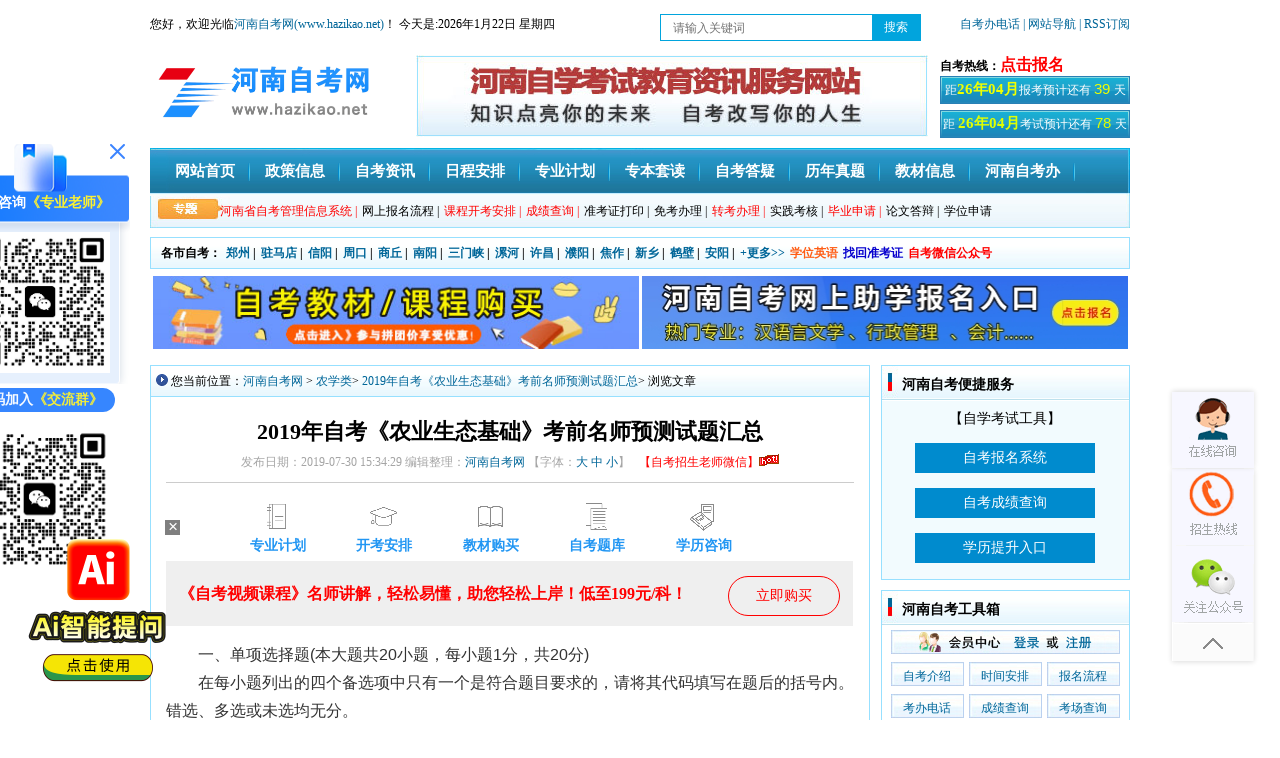

--- FILE ---
content_type: text/html
request_url: http://www.hazikao.net/nongxue/22609.html
body_size: 38631
content:
<!DOCTYPE html PUBLIC "-//W3C//DTD XHTML 1.0 Transitional//EN" "http://www.w3.org/TR/xhtml1/DTD/xhtml1-transitional.dtd">
<html xmlns="http://www.w3.org/1999/xhtml">
<head>
<meta http-equiv=Content-Type content="text/html; charset=utf-8">
<meta name="viewport" content="width=device-width, initial-scale=1.0, user-scalable=no, minimum-scale=1.0, maximum-scale=1.0"/>
<title>2019年自考《农业生态基础》考前名师预测试题汇总_农学类-河南自考网</title>
<meta name="keywords" content="河南自考,河南自考网,2019年自考《农业生态基础》考前名师预测试题汇总" />
<meta name="description" content="一、单项选择题(本大题共20小题，每小题1分，共20分) 在每小题列出的四个备选项中只有一个是符合题目要求的，请将其代码填写在题后的括号内。错选、多选或未选均无分。 1.与自然生态系统相比较，农业生态系统在环境方面的" />
<meta http-equiv="X-UA-Compatible" content="IE=EmulateIE7" />
<!--[内容页面标准代码]-->
<meta property="og:site_name" content="河南自考网" />
<meta property="og:type" content="article"/>
<meta property="og:title" content="2019年自考《农业生态基础》考前名师预测试题汇总_农学类-河南自考网"/>
<meta property="og:keywords" content="河南自考,河南自考网,2019年自考《农业生态基础》考前名师预测试题汇总"/>
<meta property="og:description" content="一、单项选择题(本大题共20小题，每小题1分，共20分) 在每小题列出的四个备选项中只有一个是符合题目要求的，请将其代码填写在题后的括号内。错选、多选或未选均无分。 1.与自然生态系统相比较，农业生态系统在环境方面的"/>
<meta property="article:published_time" content="2021-10-13CST14:09:40+00:00" />
<meta property="article:modified_time" content="2019-07-30CST15:34:29+00:00" />
<meta property="article:tag" content="河南自考,河南自考网,2019年自考《农业生态基础》考前名师预测试题汇总" /> 
<meta property="og:url" content="http://www.hazikao.net/nongxue/22609.html"/>
<meta property="og:image" content="http://www.hazikao.net"/>
<meta property="og:site_name" content="河南自考网"/>
<meta property="og:release_date" content="2021-10-13 14:09:40"/>
<!--[头条时间因子]-->
<link rel="canonical" href="http://www.hazikao.net/nongxue/22609.html" />  
<meta property="bytedance:published_time" content="2019-07-30CST15:34:29+01:00" />
<meta property="bytedance:updated_time" content="2021-10-13CST14:09:40+01:00" />
<meta name="author" content="河南自考网"/>
<meta name="copyright" content="河南自考网">
<!--[/内容页面标准代码]-->
<link href="/template/eyou/pc/css/index.css" rel="stylesheet" type="text/css" />
<link href="/template/eyou/pc/css/m.css" rel="stylesheet" type="text/css" />
<script src="/template/eyou/pc/js/jquery-1.8.3.min.js" type="text/javascript"></script>

<!--[if IE 6]>
<script src="/template/eyou/pc/js/iepng.js" type="text/javascript"></script>
<script type="text/javascript">
   EvPNG.fix('div, ul, img, li, input'); 
</script>
<![endif]-->

<SCRIPT language=JavaScript type=text/JavaScript>
//改变图片大小
function resizepic(thispic)
{ 
if(thispic.width>400) thispic.width=400; 
}
//无级缩放图片大小
function bbimg(o)
{
  var zoom=parseInt(o.style.zoom, 10)||100;
  zoom+=event.wheelDelta/12;
  if (zoom>0) o.style.zoom=zoom+'%';
  return false;
}
</SCRIPT>
</head>

<body>
	
<div id="pc_index">	
	
<!------------------header start------------------> 
<!--baidutongji--> 

<script type="text/javascript" src="/template/eyou/pc/js/jquery-1.8.3.min.js"></script> 
<!--左侧浮动kf/交流群/公众号/小程序/二维码-->
<script src="/template/eyou/pc/js/wx-app-ewm.js"></script> 
<script type="text/javascript" src="/template/eyou/pc/js/zx.js"></script>
<div id="header">
   <div class="header_column">
    <div class="column_left" style="width:100%;line-height: 20px;"> 
      <div style="float: left;width: 52%;">
     您好，欢迎光临<color style="color: red;"><a href="http://www.hazikao.net/" title="河南自考网-河南自学考试网">河南自考网(www.hazikao.net)</a></color>！
			今天是:<script src="/template/eyou/pc/js/sj.js" type="text/javascript"></script>
      </div>
      <!-- 河南自考网为考生提供自学考试信息服务，官方信息以招生办公室为准。 -->
      <!-- 搜索 -->
      <script charset="utf-8" language="javascript" src="/template/eyou/pc/js/ss_idx.js"></script>
      <!-- end -->
	  
	  <div style="float:right;"><a href="/kbdh/35239.html" target="_blank">自考办电话</a><a href="/wzdh/" target="_blank"> | 网站导航 </a><a href="/sitemap.xml" target="_blank"> | RSS订阅 </a></div>
     </div>
  </div>
   <div class="logo_line">
    <div class="logo"><a href="http://www.hazikao.net/" ><img alt="河南自考网" src="/template/eyou/pc/images/logo.jpg"></a></div>
    <div class="logo_line_ceter">&nbsp;</div>
    <div class="logo_line_right">
       <div class="logo_line_right_top"><strong>自考热线：</strong><script charset="utf-8" language="javascript" src="/template/eyou/pc/js/tel-phone.js"></script></div>
   
<div class="logo_line_rihgt_bom" style="margin-bottom: 6px;"><a href="/bmsj/" target="_blank" ><script charset="utf-8" language="javascript" src="/template/eyou/pc/js/open.js"></script> </a></div>

<div class="logo_line_rihgt_bom"><a href="/kssj/" target="_blank" ><script charset="utf-8" language="javascript" src="/template/eyou/pc/js/bkds.js"></script> </a></div>
</div>
</div>


     <div class="nav">
    <div class="MainNav">
      <ul style="margin-left:10px;">
        <li><a href="http://www.hazikao.net/">网站首页</a></li>
        <li><a href="http://www.hazikao.net/zczc/"  target="_blank">政策信息</a></li>
        <li><a href="http://www.hazikao.net/zkdt/" target="_blank">自考资讯</a></li>
        <li><a href="http://www.hazikao.net/ksap/" target="_blank">日程安排</a></li>
        <li><a href="http://www.hazikao.net/zy/" target="_blank">专业计划</a></li>
        <li><a href="http://www.hazikao.net/zbtd/" target="_blank">专本套读</a></li>
        <li><a href="http://www.hazikao.net/zkdy/" target="_blank">自考答疑</a></li>
        <li><a href="http://www.hazikao.net/lnzt/" target="_blank">历年真题</a></li>
        <li><a href="http://www.hazikao.net/jcxx/" target="_blank">教材信息</a></li>
        <li><a href="/kbdh/34818.html" target="_blank">河南自考办</a></li>
      </ul>
    </div>
    <div class="SubNav">
      <div class="SubNavlist">
        <ul>
          <li><a href="/selfec/" target="_blank"><font color="#FF0000">河南省自考管理信息系统 |</font></a></li>
          <li><a href="http://www.hazikao.net/zklc/36710.html" target="_blank">网上报名流程 |</a> </li>
          <li><a href="/zykksj/" target="_blank"><font color="#FF0000">课程开考安排 |</font></a> </li>
          <li><a href="/cjcxxt/" target="_blank"><font color="#FF0000">成绩查询 |</font></a></li>
          <li><a href="/zkzdyrk/" target="_blank">准考证打印 |</a></li>
          <li><a href="/mkzc/"target="_blank">免考办理 |</a></li>
          <li><a href="/zkgd/"target="_blank"><font color="#FF0000">转考办理 |</font></a> </li>
          <li><a href="/sjkh/"target="_blank">实践考核 |</a></li>
          <li><a href="/bysq/"target="_blank"><font color="#FF0000">毕业申请 |</font></a></li>
          <li><a href="/lwsbsj/" target="_blank">论文答辩 |</a></li>
          <li><a href="/xwsq/" target="_blank">学位申请</a></li>
        </ul>
      </div>
    </div>
  </div>
</div>
<!------------header over------------>

<div class="classmenu">
  <ul>
    <li><a href="/hnzk/" target="_blank"><span style="color:#000000; margin-left:10px;">各市自考：</span></a></li>
        <li><a href="/zzzk/" title="郑州自考网" target="_blank">郑州</a><span> |</span></li>
        <li><a href="/zmdzk/" title="驻马店自考网" target="_blank">驻马店</a><span> |</span></li>
        <li><a href="/xyzk/" title="信阳自考网" target="_blank">信阳</a><span> |</span></li>
        <li><a href="/zkzk/" title="周口自考网" target="_blank">周口</a><span> |</span></li>
        <li><a href="/sqzk/" title="商丘自考网" target="_blank">商丘</a><span> |</span></li>
        <li><a href="/nyzk/" title="南阳自考网" target="_blank">南阳</a><span> |</span></li>
        <li><a href="/smxzk/" title="三门峡自考网" target="_blank">三门峡</a><span> |</span></li>
        <li><a href="/lhzk/" title="漯河自考网" target="_blank">漯河</a><span> |</span></li>
        <li><a href="/xczk/" title="许昌自考网" target="_blank">许昌</a><span> |</span></li>
        <li><a href="/pyzk/" title="濮阳自考网" target="_blank">濮阳</a><span> |</span></li>
        <li><a href="/jzzk/" title="焦作自考网" target="_blank">焦作</a><span> |</span></li>
        <li><a href="/xxzk/" title="新乡自考网" target="_blank">新乡</a><span> |</span></li>
        <li><a href="/hbzk/" title="鹤壁自考网" target="_blank">鹤壁</a><span> |</span></li>
        <li><a href="/ayzk/" title="安阳自考网" target="_blank">安阳</a><span> |</span></li>
        <li><a href="/hnzk/" target="_blank">+更多>></a></li>
    <li><a href="/xwyy/" style="color:#ff5d16;" target="_blank">学位英语 </a></li>
    <li> <a href="/zhzkz/" style="color:#0700ce;" target="_blank">找回准考证 </a></li>
    <li><a href="/weixin/" style="color:red" target="_blank">自考微信公众号</a></li>
  </ul>
</div>
<!--AD-->
<!-- <div align="center" style="margin-top: 10px;">
  <table width="978" border="0">
    <tbody>
      <tr> 
         <td><a href="http://www.hazikao.net/book/36754.html" target="_blank"> <img src="/template/eyou/pc/images/ad_kcgm.jpg" alt="自考招生" width="978" height="80" border="0"> </a></td>  
      </tr>
    </tbody>
  </table>
</div> -->
<script type="text/javascript" src="/template/eyou/pc/js/2021adv.js"></script>
<!--/AD-->  
<!------------header over------------> 
<div id="content">
  <div class="zkw_bigleft">
    <div class="option">
      <div class="optiontitle">您当前位置：<a href="http://www.hazikao.net/">河南自考网</a> >
        <a href="/nongxue/">农学类</a>> <a href="http://www.hazikao.net/nongxue/22609.html">2019年自考《农业生态基础》考前名师预测试题汇总</a>> 浏览文章</div>
    </div>
    <div class="classcontent">
      <h1 class="actile_title">2019年自考《农业生态基础》考前名师预测试题汇总</h1>
      <div class="actile_cs">发布日期：2019-07-30 15:34:29 编辑整理：<a href="http://www.hazikao.net/" target="_blank">河南自考网</a> 
        <script type="text/javascript" language="javascript">
function ContentSize(size)
{document.getElementById('MyContent').style.fontSize=size+'px';}
</script> 
        【字体：<a href="javascript:ContentSize(16)">大</a> <a href="javascript:ContentSize(14)">中</a> <a href="javascript:ContentSize(12)">小</a>】&nbsp;&nbsp;
			<a rel="external nofollow" class="ewm_tc" href="javascript:;" target="_self" style="color: red;">【自考招生老师微信】<img src="/images/hot.gif" class="hot"></a>
	<script type="text/javascript" src="/template/eyou/pc/js/ewm_tc.js"></script> </div>
     
     
      <!--article-head-ad-->
      <div class="top_ad">
                        <ul>
                                                        <li>
                                <a href="/zy/" title="专业计划" target="_blank">
                                    <span><img src="/images/conten_1.png" alt="专业计划"></span>
                                    <div>专业计划</div>
                                </a>
                            </li>
                                                        <li>
                                <a href="/zykksj/" title="开考安排" target="_blank">
                                    <span><img src="/images/conten_2.png" alt="开考安排"></span>
                                    <div>开考安排</div>
                                </a>
                            </li>
                                                        <li>
                                <a href="/jcxx/" title="自考教材" target="_blank">
                                    <span><img src="/images/conten_3.png" alt="自考教材"></span>
                                    <div>教材购买</div>
                                </a>
                            </li>
                                                        <li>
                                <a href="/lnzt/" title="自考题库" target="_blank">
                                    <span><img src="/images/conten_4.png" alt="自考题库"></span>
                                    <div>自考题库</div>
                                </a>
                            </li>
                                                        <li>
                                <a href="/lxwm/36901.html" title="学历咨询" target="_blank" rel="nofollow">
                                    <span><img src="/images/conten_5.png" alt="学历咨询"></span>
                                    <div>学历咨询</div>
                                </a>
                            </li>
                                                    </ul>
                    </div>
                  <div class="news_ad">
                        <a class="btn-right" href="/lxwm/36901.html" target="_blank">立即购买</a>
                        <div class="text-left">
                            <p>《自考视频课程》名师讲解，轻松易懂，助您轻松上岸！低至199元/科！</p>
                        </div>
                    </div>
<!--article-head-ad-end-->
     
     
      <div class="actile_conent">
        <div id="MyContent"> <p style="margin: 0px; padding: 0px; color: rgb(51, 51, 51); line-height: 28.8px; text-indent: 2em; font-family: 微软雅黑, Verdana, Geneva, sans-serif; font-size: 16px;">
	一、单项选择题(本大题共20小题，每小题1分，共20分)</p>
<p style="margin: 0px; padding: 0px; color: rgb(51, 51, 51); line-height: 28.8px; text-indent: 2em; font-family: 微软雅黑, Verdana, Geneva, sans-serif; font-size: 16px;">
	在每小题列出的四个备选项中只有一个是符合题目要求的，请将其代码填写在题后的括号内。错选、多选或未选均无分。</p>
<p style="margin: 0px; padding: 0px; color: rgb(51, 51, 51); line-height: 28.8px; text-indent: 2em; font-family: 微软雅黑, Verdana, Geneva, sans-serif; font-size: 16px;">
	1.与自然生态系统相比较，农业生态系统在环境方面的特点是(　)</p>
<p style="margin: 0px; padding: 0px; color: rgb(51, 51, 51); line-height: 28.8px; text-indent: 2em; font-family: 微软雅黑, Verdana, Geneva, sans-serif; font-size: 16px;">
	A.经人工改造</p>
<p style="margin: 0px; padding: 0px; color: rgb(51, 51, 51); line-height: 28.8px; text-indent: 2em; font-family: 微软雅黑, Verdana, Geneva, sans-serif; font-size: 16px;">
	B.使用畜力</p>
<p style="margin: 0px; padding: 0px; color: rgb(51, 51, 51); line-height: 28.8px; text-indent: 2em; font-family: 微软雅黑, Verdana, Geneva, sans-serif; font-size: 16px;">
	C.使用灌溉</p>
<p style="margin: 0px; padding: 0px; color: rgb(51, 51, 51); line-height: 28.8px; text-indent: 2em; font-family: 微软雅黑, Verdana, Geneva, sans-serif; font-size: 16px;">
	D.使用机械</p>
<p style="margin: 0px; padding: 0px; color: rgb(51, 51, 51); line-height: 28.8px; text-indent: 2em; font-family: 微软雅黑, Verdana, Geneva, sans-serif; font-size: 16px;">
	2.生态系统中的生产者一定是指(　)</p>
<p style="margin: 0px; padding: 0px; color: rgb(51, 51, 51); line-height: 28.8px; text-indent: 2em; font-family: 微软雅黑, Verdana, Geneva, sans-serif; font-size: 16px;">
	A.自养生物</p>
<p style="margin: 0px; padding: 0px; color: rgb(51, 51, 51); line-height: 28.8px; text-indent: 2em; font-family: 微软雅黑, Verdana, Geneva, sans-serif; font-size: 16px;">
	B.异养生物</p>
<p style="margin: 0px; padding: 0px; color: rgb(51, 51, 51); line-height: 28.8px; text-indent: 2em; font-family: 微软雅黑, Verdana, Geneva, sans-serif; font-size: 16px;">
	C.好氧生物</p>
<p style="margin: 0px; padding: 0px; color: rgb(51, 51, 51); line-height: 28.8px; text-indent: 2em; font-family: 微软雅黑, Verdana, Geneva, sans-serif; font-size: 16px;">
	D.异氧生物</p>
<p style="margin: 0px; padding: 0px; color: rgb(51, 51, 51); line-height: 28.8px; text-indent: 2em; font-family: 微软雅黑, Verdana, Geneva, sans-serif; font-size: 16px;">
	3.由植物到草食动物，再到肉食动物的食物链属于(　)</p>
<p style="margin: 0px; padding: 0px; color: rgb(51, 51, 51); line-height: 28.8px; text-indent: 2em; font-family: 微软雅黑, Verdana, Geneva, sans-serif; font-size: 16px;">
	A.捕食食物链</p>
<p style="margin: 0px; padding: 0px; color: rgb(51, 51, 51); line-height: 28.8px; text-indent: 2em; font-family: 微软雅黑, Verdana, Geneva, sans-serif; font-size: 16px;">
	B.腐食食物链</p>
<p style="margin: 0px; padding: 0px; color: rgb(51, 51, 51); line-height: 28.8px; text-indent: 2em; font-family: 微软雅黑, Verdana, Geneva, sans-serif; font-size: 16px;">
	C.混合食物链</p>
<p style="margin: 0px; padding: 0px; color: rgb(51, 51, 51); line-height: 28.8px; text-indent: 2em; font-family: 微软雅黑, Verdana, Geneva, sans-serif; font-size: 16px;">
	D.寄生食物链</p>
<p style="margin: 0px; padding: 0px; color: rgb(51, 51, 51); line-height: 28.8px; text-indent: 2em; font-family: 微软雅黑, Verdana, Geneva, sans-serif; font-size: 16px;">
	4.在我国的全国综合农业区划中，滇南农业亚区属于的大区是(　)</p>
<p style="margin: 0px; padding: 0px; color: rgb(51, 51, 51); line-height: 28.8px; text-indent: 2em; font-family: 微软雅黑, Verdana, Geneva, sans-serif; font-size: 16px;">
	A.长江中下游区</p>
<p style="margin: 0px; padding: 0px; color: rgb(51, 51, 51); line-height: 28.8px; text-indent: 2em; font-family: 微软雅黑, Verdana, Geneva, sans-serif; font-size: 16px;">
	B.西南区</p>
<p style="margin: 0px; padding: 0px; color: rgb(51, 51, 51); line-height: 28.8px; text-indent: 2em; font-family: 微软雅黑, Verdana, Geneva, sans-serif; font-size: 16px;">
	C.华南区</p>
<p style="margin: 0px; padding: 0px; color: rgb(51, 51, 51); line-height: 28.8px; text-indent: 2em; font-family: 微软雅黑, Verdana, Geneva, sans-serif; font-size: 16px;">
	D.青藏区</p>
<p style="margin: 0px; padding: 0px; color: rgb(51, 51, 51); line-height: 28.8px; text-indent: 2em; font-family: 微软雅黑, Verdana, Geneva, sans-serif; font-size: 16px;">
	5.在农区发展畜牧业，畜牧业的规模决定于(　)</p>
<p style="margin: 0px; padding: 0px; color: rgb(51, 51, 51); line-height: 28.8px; text-indent: 2em; font-family: 微软雅黑, Verdana, Geneva, sans-serif; font-size: 16px;">
	A.劳动力</p>
<p style="margin: 0px; padding: 0px; color: rgb(51, 51, 51); line-height: 28.8px; text-indent: 2em; font-family: 微软雅黑, Verdana, Geneva, sans-serif; font-size: 16px;">
	B.土壤</p>
<p style="margin: 0px; padding: 0px; color: rgb(51, 51, 51); line-height: 28.8px; text-indent: 2em; font-family: 微软雅黑, Verdana, Geneva, sans-serif; font-size: 16px;">
	C.气候</p>
<p style="margin: 0px; padding: 0px; color: rgb(51, 51, 51); line-height: 28.8px; text-indent: 2em; font-family: 微软雅黑, Verdana, Geneva, sans-serif; font-size: 16px;">
	D.种植业规模</p>
<p style="margin: 0px; padding: 0px; color: rgb(51, 51, 51); line-height: 28.8px; text-indent: 2em; font-family: 微软雅黑, Verdana, Geneva, sans-serif; font-size: 16px;">
	6.在下列作物间套种植时，明显起到作物之间对营养元素利用上互补的是(　)</p>
<p style="margin: 0px; padding: 0px; color: rgb(51, 51, 51); line-height: 28.8px; text-indent: 2em; font-family: 微软雅黑, Verdana, Geneva, sans-serif; font-size: 16px;">
	A.玉米和高梁</p>
<p style="margin: 0px; padding: 0px; color: rgb(51, 51, 51); line-height: 28.8px; text-indent: 2em; font-family: 微软雅黑, Verdana, Geneva, sans-serif; font-size: 16px;">
	B.玉米和大豆</p>
<p style="margin: 0px; padding: 0px; color: rgb(51, 51, 51); line-height: 28.8px; text-indent: 2em; font-family: 微软雅黑, Verdana, Geneva, sans-serif; font-size: 16px;">
	C.玉米和甘薯</p>
<p style="margin: 0px; padding: 0px; color: rgb(51, 51, 51); line-height: 28.8px; text-indent: 2em; font-family: 微软雅黑, Verdana, Geneva, sans-serif; font-size: 16px;">
	D.玉米和马玲薯</p>
<p style="margin: 0px; padding: 0px; color: rgb(51, 51, 51); line-height: 28.8px; text-indent: 2em; font-family: 微软雅黑, Verdana, Geneva, sans-serif; font-size: 16px;">
	7.温度、水分、土壤等条件都处于最适状态下的初级生产力为(　)</p>
<p style="margin: 0px; padding: 0px; color: rgb(51, 51, 51); line-height: 28.8px; text-indent: 2em; font-family: 微软雅黑, Verdana, Geneva, sans-serif; font-size: 16px;">
	A.光合生产力</p>
<p style="margin: 0px; padding: 0px; color: rgb(51, 51, 51); line-height: 28.8px; text-indent: 2em; font-family: 微软雅黑, Verdana, Geneva, sans-serif; font-size: 16px;">
	B.光温生产力</p>
<p style="margin: 0px; padding: 0px; color: rgb(51, 51, 51); line-height: 28.8px; text-indent: 2em; font-family: 微软雅黑, Verdana, Geneva, sans-serif; font-size: 16px;">
	C.气候生产力</p>
<p style="margin: 0px; padding: 0px; color: rgb(51, 51, 51); line-height: 28.8px; text-indent: 2em; font-family: 微软雅黑, Verdana, Geneva, sans-serif; font-size: 16px;">
	D.土地生产力</p>
<p style="margin: 0px; padding: 0px; color: rgb(51, 51, 51); line-height: 28.8px; text-indent: 2em; font-family: 微软雅黑, Verdana, Geneva, sans-serif; font-size: 16px;">
	8.下列有关生态系统信息流的叙述正确的是(　)</p>
<p style="margin: 0px; padding: 0px; color: rgb(51, 51, 51); line-height: 28.8px; text-indent: 2em; font-family: 微软雅黑, Verdana, Geneva, sans-serif; font-size: 16px;">
	A.信息流是信息在信息网中不断被转换和传递中形成的</p>
<p style="margin: 0px; padding: 0px; color: rgb(51, 51, 51); line-height: 28.8px; text-indent: 2em; font-family: 微软雅黑, Verdana, Geneva, sans-serif; font-size: 16px;">
	B.信息流主要存在于自然生态系统中</p>
<p style="margin: 0px; padding: 0px; color: rgb(51, 51, 51); line-height: 28.8px; text-indent: 2em; font-family: 微软雅黑, Verdana, Geneva, sans-serif; font-size: 16px;">
	C.信息流是农业生态系统中较次要的基本功能</p>
<p style="margin: 0px; padding: 0px; color: rgb(51, 51, 51); line-height: 28.8px; text-indent: 2em; font-family: 微软雅黑, Verdana, Geneva, sans-serif; font-size: 16px;">
	D.信息传递主要在生物之间进行</p>
<p style="margin: 0px; padding: 0px; color: rgb(51, 51, 51); line-height: 28.8px; text-indent: 2em; font-family: 微软雅黑, Verdana, Geneva, sans-serif; font-size: 16px;">
	9.氮的主要储存库是(　)</p>
<p style="margin: 0px; padding: 0px; color: rgb(51, 51, 51); line-height: 28.8px; text-indent: 2em; font-family: 微软雅黑, Verdana, Geneva, sans-serif; font-size: 16px;">
	A.大气库</p>
<p style="margin: 0px; padding: 0px; color: rgb(51, 51, 51); line-height: 28.8px; text-indent: 2em; font-family: 微软雅黑, Verdana, Geneva, sans-serif; font-size: 16px;">
	B.土壤库</p>
<p style="margin: 0px; padding: 0px; color: rgb(51, 51, 51); line-height: 28.8px; text-indent: 2em; font-family: 微软雅黑, Verdana, Geneva, sans-serif; font-size: 16px;">
	C.水体库</p>
<p style="margin: 0px; padding: 0px; color: rgb(51, 51, 51); line-height: 28.8px; text-indent: 2em; font-family: 微软雅黑, Verdana, Geneva, sans-serif; font-size: 16px;">
	D.植物库</p>
<p style="margin: 0px; padding: 0px; color: rgb(51, 51, 51); line-height: 28.8px; text-indent: 2em; font-family: 微软雅黑, Verdana, Geneva, sans-serif; font-size: 16px;">
	10.群落中物种的个体数量不一定最多，但决定着该群落的内部结构和特殊环境，是主要层次的优势种，这个物种称为( )</p>
<p style="margin: 0px; padding: 0px; color: rgb(51, 51, 51); line-height: 28.8px; text-indent: 2em; font-family: 微软雅黑, Verdana, Geneva, sans-serif; font-size: 16px;">
	A.优势种</p>
<p style="margin: 0px; padding: 0px; color: rgb(51, 51, 51); line-height: 28.8px; text-indent: 2em; font-family: 微软雅黑, Verdana, Geneva, sans-serif; font-size: 16px;">
	B.常见种</p>
<p style="margin: 0px; padding: 0px; color: rgb(51, 51, 51); line-height: 28.8px; text-indent: 2em; font-family: 微软雅黑, Verdana, Geneva, sans-serif; font-size: 16px;">
	C.优势层片</p>
<p style="margin: 0px; padding: 0px; color: rgb(51, 51, 51); line-height: 28.8px; text-indent: 2em; font-family: 微软雅黑, Verdana, Geneva, sans-serif; font-size: 16px;">
	D.建群种</p>
<p style="margin: 0px; padding: 0px; color: rgb(51, 51, 51); line-height: 28.8px; text-indent: 2em; font-family: 微软雅黑, Verdana, Geneva, sans-serif; font-size: 16px;">
	11.下列关于生物群落的说法正确的是(　)</p>
<p style="margin: 0px; padding: 0px; color: rgb(51, 51, 51); line-height: 28.8px; text-indent: 2em; font-family: 微软雅黑, Verdana, Geneva, sans-serif; font-size: 16px;">
	A.生物群落稳定，不受环境的影响</p>
<p style="margin: 0px; padding: 0px; color: rgb(51, 51, 51); line-height: 28.8px; text-indent: 2em; font-family: 微软雅黑, Verdana, Geneva, sans-serif; font-size: 16px;">
	B.生物群落既是一个结构单位，又是一个功能单位</p>
<p style="margin: 0px; padding: 0px; color: rgb(51, 51, 51); line-height: 28.8px; text-indent: 2em; font-family: 微软雅黑, Verdana, Geneva, sans-serif; font-size: 16px;">
	C.生物群落对环境不产生大的影响</p>
<p style="margin: 0px; padding: 0px; color: rgb(51, 51, 51); line-height: 28.8px; text-indent: 2em; font-family: 微软雅黑, Verdana, Geneva, sans-serif; font-size: 16px;">
	D.生物群落只是一个结构单位</p>
<p style="margin: 0px; padding: 0px; color: rgb(51, 51, 51); line-height: 28.8px; text-indent: 2em; font-family: 微软雅黑, Verdana, Geneva, sans-serif; font-size: 16px;">
	12.表述种群增长的逻辑斯谛模型中，参数K(　)</p>
<p style="margin: 0px; padding: 0px; color: rgb(51, 51, 51); line-height: 28.8px; text-indent: 2em; font-family: 微软雅黑, Verdana, Geneva, sans-serif; font-size: 16px;">
	A.指种群的增长率，用总和生育率表示</p>
<p style="margin: 0px; padding: 0px; color: rgb(51, 51, 51); line-height: 28.8px; text-indent: 2em; font-family: 微软雅黑, Verdana, Geneva, sans-serif; font-size: 16px;">
	B.指种群的增长率，用生物体的个数表示</p>
<p style="margin: 0px; padding: 0px; color: rgb(51, 51, 51); line-height: 28.8px; text-indent: 2em; font-family: 微软雅黑, Verdana, Geneva, sans-serif; font-size: 16px;">
	C.指种群增长的极限，用该种生物的个体数表示</p>
<p style="margin: 0px; padding: 0px; color: rgb(51, 51, 51); line-height: 28.8px; text-indent: 2em; font-family: 微软雅黑, Verdana, Geneva, sans-serif; font-size: 16px;">
	D.指种群增长的极限，用&ldquo;面积×光能&rdquo;表示</p>
<p style="margin: 0px; padding: 0px; color: rgb(51, 51, 51); line-height: 28.8px; text-indent: 2em; font-family: 微软雅黑, Verdana, Geneva, sans-serif; font-size: 16px;">
	13.风播型种子在侵入条件比较一致的新环境时，最容易出现的种群分布格局是(　)</p>
<p style="margin: 0px; padding: 0px; color: rgb(51, 51, 51); line-height: 28.8px; text-indent: 2em; font-family: 微软雅黑, Verdana, Geneva, sans-serif; font-size: 16px;">
	A.均匀型</p>
<p style="margin: 0px; padding: 0px; color: rgb(51, 51, 51); line-height: 28.8px; text-indent: 2em; font-family: 微软雅黑, Verdana, Geneva, sans-serif; font-size: 16px;">
	B.随机型</p>
<p style="margin: 0px; padding: 0px; color: rgb(51, 51, 51); line-height: 28.8px; text-indent: 2em; font-family: 微软雅黑, Verdana, Geneva, sans-serif; font-size: 16px;">
	C.成群型</p>
<p style="margin: 0px; padding: 0px; color: rgb(51, 51, 51); line-height: 28.8px; text-indent: 2em; font-family: 微软雅黑, Verdana, Geneva, sans-serif; font-size: 16px;">
	D.复群型</p>
<p style="margin: 0px; padding: 0px; color: rgb(51, 51, 51); line-height: 28.8px; text-indent: 2em; font-family: 微软雅黑, Verdana, Geneva, sans-serif; font-size: 16px;">
	14.&ldquo;植物的生长取决于数量最不足的营养物质&rdquo;，说的是(　)</p>
<p style="margin: 0px; padding: 0px; color: rgb(51, 51, 51); line-height: 28.8px; text-indent: 2em; font-family: 微软雅黑, Verdana, Geneva, sans-serif; font-size: 16px;">
	A.耐性定律</p>
<p style="margin: 0px; padding: 0px; color: rgb(51, 51, 51); line-height: 28.8px; text-indent: 2em; font-family: 微软雅黑, Verdana, Geneva, sans-serif; font-size: 16px;">
	B.最小因子定律</p>
<p style="margin: 0px; padding: 0px; color: rgb(51, 51, 51); line-height: 28.8px; text-indent: 2em; font-family: 微软雅黑, Verdana, Geneva, sans-serif; font-size: 16px;">
	C.十分之一定律</p>
<p style="margin: 0px; padding: 0px; color: rgb(51, 51, 51); line-height: 28.8px; text-indent: 2em; font-family: 微软雅黑, Verdana, Geneva, sans-serif; font-size: 16px;">
	D.边际平衡原理</p>
<p style="margin: 0px; padding: 0px; color: rgb(51, 51, 51); line-height: 28.8px; text-indent: 2em; font-family: 微软雅黑, Verdana, Geneva, sans-serif; font-size: 16px;">
	15.在农业生产上最理想，能协调土壤中水、肥、气、热矛盾的土壤结构是(　)</p>
<p style="margin: 0px; padding: 0px; color: rgb(51, 51, 51); line-height: 28.8px; text-indent: 2em; font-family: 微软雅黑, Verdana, Geneva, sans-serif; font-size: 16px;">
	A.核状结构</p>
<p style="margin: 0px; padding: 0px; color: rgb(51, 51, 51); line-height: 28.8px; text-indent: 2em; font-family: 微软雅黑, Verdana, Geneva, sans-serif; font-size: 16px;">
	B.团粒结构</p>
<p style="margin: 0px; padding: 0px; color: rgb(51, 51, 51); line-height: 28.8px; text-indent: 2em; font-family: 微软雅黑, Verdana, Geneva, sans-serif; font-size: 16px;">
	C.片状结构</p>
<p style="margin: 0px; padding: 0px; color: rgb(51, 51, 51); line-height: 28.8px; text-indent: 2em; font-family: 微软雅黑, Verdana, Geneva, sans-serif; font-size: 16px;">
	D.柱状结构</p>
<p style="margin: 0px; padding: 0px; color: rgb(51, 51, 51); line-height: 28.8px; text-indent: 2em; font-family: 微软雅黑, Verdana, Geneva, sans-serif; font-size: 16px;">
	16.形成酸雾、酸雨的主要污染物是(　)</p>
<p style="margin: 0px; padding: 0px; color: rgb(51, 51, 51); line-height: 28.8px; text-indent: 2em; font-family: 微软雅黑, Verdana, Geneva, sans-serif; font-size: 16px;">
	A.二氧化硫</p>
<p style="margin: 0px; padding: 0px; color: rgb(51, 51, 51); line-height: 28.8px; text-indent: 2em; font-family: 微软雅黑, Verdana, Geneva, sans-serif; font-size: 16px;">
	B.二氧化碳</p>
<p style="margin: 0px; padding: 0px; color: rgb(51, 51, 51); line-height: 28.8px; text-indent: 2em; font-family: 微软雅黑, Verdana, Geneva, sans-serif; font-size: 16px;">
	C.氟化物</p>
<p style="margin: 0px; padding: 0px; color: rgb(51, 51, 51); line-height: 28.8px; text-indent: 2em; font-family: 微软雅黑, Verdana, Geneva, sans-serif; font-size: 16px;">
	D.二氧化氮</p>
<p style="margin: 0px; padding: 0px; color: rgb(51, 51, 51); line-height: 28.8px; text-indent: 2em; font-family: 微软雅黑, Verdana, Geneva, sans-serif; font-size: 16px;">
	17.提高土壤自净能力，减少土壤污染的有效措施是(　)</p>
<p style="margin: 0px; padding: 0px; color: rgb(51, 51, 51); line-height: 28.8px; text-indent: 2em; font-family: 微软雅黑, Verdana, Geneva, sans-serif; font-size: 16px;">
	A.提高氮、磷、钾肥的施用比例</p>
<p style="margin: 0px; padding: 0px; color: rgb(51, 51, 51); line-height: 28.8px; text-indent: 2em; font-family: 微软雅黑, Verdana, Geneva, sans-serif; font-size: 16px;">
	B.控制氮肥的施用，增施磷、钾肥</p>
<p style="margin: 0px; padding: 0px; color: rgb(51, 51, 51); line-height: 28.8px; text-indent: 2em; font-family: 微软雅黑, Verdana, Geneva, sans-serif; font-size: 16px;">
	C.增施有机肥</p>
<p style="margin: 0px; padding: 0px; color: rgb(51, 51, 51); line-height: 28.8px; text-indent: 2em; font-family: 微软雅黑, Verdana, Geneva, sans-serif; font-size: 16px;">
	D.撩荒休闲</p>
<p style="margin: 0px; padding: 0px; color: rgb(51, 51, 51); line-height: 28.8px; text-indent: 2em; font-family: 微软雅黑, Verdana, Geneva, sans-serif; font-size: 16px;">
	18.在现代石油农业的发展中，单位农产品的能量消耗(　)</p>
<p style="margin: 0px; padding: 0px; color: rgb(51, 51, 51); line-height: 28.8px; text-indent: 2em; font-family: 微软雅黑, Verdana, Geneva, sans-serif; font-size: 16px;">
	A.越来越低</p>
<p style="margin: 0px; padding: 0px; color: rgb(51, 51, 51); line-height: 28.8px; text-indent: 2em; font-family: 微软雅黑, Verdana, Geneva, sans-serif; font-size: 16px;">
	B.基本不变</p>
<p style="margin: 0px; padding: 0px; color: rgb(51, 51, 51); line-height: 28.8px; text-indent: 2em; font-family: 微软雅黑, Verdana, Geneva, sans-serif; font-size: 16px;">
	C.越来越高</p>
<p style="margin: 0px; padding: 0px; color: rgb(51, 51, 51); line-height: 28.8px; text-indent: 2em; font-family: 微软雅黑, Verdana, Geneva, sans-serif; font-size: 16px;">
	D.在发展中国家越来越小</p>
<p style="margin: 0px; padding: 0px; color: rgb(51, 51, 51); line-height: 28.8px; text-indent: 2em; font-family: 微软雅黑, Verdana, Geneva, sans-serif; font-size: 16px;">
	19.利用轮作倒茬、秸杆粪便维持地力的农业为(　)</p>
<p style="margin: 0px; padding: 0px; color: rgb(51, 51, 51); line-height: 28.8px; text-indent: 2em; font-family: 微软雅黑, Verdana, Geneva, sans-serif; font-size: 16px;">
	A.有机农业</p>
<p style="margin: 0px; padding: 0px; color: rgb(51, 51, 51); line-height: 28.8px; text-indent: 2em; font-family: 微软雅黑, Verdana, Geneva, sans-serif; font-size: 16px;">
	B.原始农业</p>
<p style="margin: 0px; padding: 0px; color: rgb(51, 51, 51); line-height: 28.8px; text-indent: 2em; font-family: 微软雅黑, Verdana, Geneva, sans-serif; font-size: 16px;">
	C.立体农业</p>
<p style="margin: 0px; padding: 0px; color: rgb(51, 51, 51); line-height: 28.8px; text-indent: 2em; font-family: 微软雅黑, Verdana, Geneva, sans-serif; font-size: 16px;">
	D.雨养农业</p>
<p style="margin: 0px; padding: 0px; color: rgb(51, 51, 51); line-height: 28.8px; text-indent: 2em; font-family: 微软雅黑, Verdana, Geneva, sans-serif; font-size: 16px;">
	20.20世纪中叶，发展中国家农业产量和产值增长的主要原因是采用了(　)</p>
<p style="margin: 0px; padding: 0px; color: rgb(51, 51, 51); line-height: 28.8px; text-indent: 2em; font-family: 微软雅黑, Verdana, Geneva, sans-serif; font-size: 16px;">
	A.良种、化肥和灌溉</p>
<p style="margin: 0px; padding: 0px; color: rgb(51, 51, 51); line-height: 28.8px; text-indent: 2em; font-family: 微软雅黑, Verdana, Geneva, sans-serif; font-size: 16px;">
	B.机械化</p>
<p style="margin: 0px; padding: 0px; color: rgb(51, 51, 51); line-height: 28.8px; text-indent: 2em; font-family: 微软雅黑, Verdana, Geneva, sans-serif; font-size: 16px;">
	C.农药、化肥</p>
<p style="margin: 0px; padding: 0px; color: rgb(51, 51, 51); line-height: 28.8px; text-indent: 2em; font-family: 微软雅黑, Verdana, Geneva, sans-serif; font-size: 16px;">
	D.节水灌溉</p>
<p style="margin: 0px; padding: 0px; color: rgb(51, 51, 51); line-height: 28.8px; text-indent: 2em; font-family: 微软雅黑, Verdana, Geneva, sans-serif; font-size: 16px;">
	二、名词解释题(本大题共5小题，每小题3分，共15分)</p>
<p style="margin: 0px; padding: 0px; color: rgb(51, 51, 51); line-height: 28.8px; text-indent: 2em; font-family: 微软雅黑, Verdana, Geneva, sans-serif; font-size: 16px;">
	26.农业生态学</p>
<p style="margin: 0px; padding: 0px; color: rgb(51, 51, 51); line-height: 28.8px; text-indent: 2em; font-family: 微软雅黑, Verdana, Geneva, sans-serif; font-size: 16px;">
	27.农业生态系统</p>
<p style="margin: 0px; padding: 0px; color: rgb(51, 51, 51); line-height: 28.8px; text-indent: 2em; font-family: 微软雅黑, Verdana, Geneva, sans-serif; font-size: 16px;">
	28.食物链加环</p>
<p style="margin: 0px; padding: 0px; color: rgb(51, 51, 51); line-height: 28.8px; text-indent: 2em; font-family: 微软雅黑, Verdana, Geneva, sans-serif; font-size: 16px;">
	29.地质大循环</p>
<p style="margin: 0px; padding: 0px; color: rgb(51, 51, 51); line-height: 28.8px; text-indent: 2em; font-family: 微软雅黑, Verdana, Geneva, sans-serif; font-size: 16px;">
	30.生态型</p>
<p style="margin: 0px; padding: 0px; color: rgb(51, 51, 51); line-height: 28.8px; text-indent: 2em; font-family: 微软雅黑, Verdana, Geneva, sans-serif; font-size: 16px;">
	三、简答题(本大题共5小题，每小题7分，共35分)</p>
<p style="margin: 0px; padding: 0px; color: rgb(51, 51, 51); line-height: 28.8px; text-indent: 2em; font-family: 微软雅黑, Verdana, Geneva, sans-serif; font-size: 16px;">
	31.以某一农牧生态系统为例，简述该生态系统的生物功能类群及各类群在物质循环中起的作用。</p>
<p style="margin: 0px; padding: 0px; color: rgb(51, 51, 51); line-height: 28.8px; text-indent: 2em; font-family: 微软雅黑, Verdana, Geneva, sans-serif; font-size: 16px;">
	32.简述农、林、牧、副、渔综合发展结构内各业之间存在的基本关系。</p>
<p style="margin: 0px; padding: 0px; color: rgb(51, 51, 51); line-height: 28.8px; text-indent: 2em; font-family: 微软雅黑, Verdana, Geneva, sans-serif; font-size: 16px;">
	33.简述捕食作用的意义。</p>
<p style="margin: 0px; padding: 0px; color: rgb(51, 51, 51); line-height: 28.8px; text-indent: 2em; font-family: 微软雅黑, Verdana, Geneva, sans-serif; font-size: 16px;">
	34.如何计算分散度并用它来判断种群的分布格局?</p>
<p style="margin: 0px; padding: 0px; color: rgb(51, 51, 51); line-height: 28.8px; text-indent: 2em; font-family: 微软雅黑, Verdana, Geneva, sans-serif; font-size: 16px;">
	35.简述保持农田养分循环平衡的途径。</p>
<p style="margin: 0px; padding: 0px; color: rgb(51, 51, 51); line-height: 28.8px; text-indent: 2em; font-family: 微软雅黑, Verdana, Geneva, sans-serif; font-size: 16px;">
	四、论述题(本大题共2小题，每小题10分，共20分)</p>
<p style="margin: 0px; padding: 0px; color: rgb(51, 51, 51); line-height: 28.8px; text-indent: 2em; font-family: 微软雅黑, Verdana, Geneva, sans-serif; font-size: 16px;">
	36.试述发展次级生产的重要作用和提高次级生产能力的途径。</p>
<p style="margin: 0px; padding: 0px; color: rgb(51, 51, 51); line-height: 28.8px; text-indent: 2em; font-family: 微软雅黑, Verdana, Geneva, sans-serif; font-size: 16px;">
	37.根据植物对光照强度的适应性，可将植物划分成哪三种不同的生态类型?各举一例，并说明它们的特点和在生活中的应用。<br />
	&nbsp;</p>
<p style="margin: 0px; padding: 0px; color: rgb(51, 51, 51); line-height: 28.8px; text-indent: 2em; font-family: 微软雅黑, Verdana, Geneva, sans-serif; font-size: 16px;">
	一、名词解释(每小题2分，共20分。)</p>
<p style="margin: 0px; padding: 0px; color: rgb(51, 51, 51); line-height: 28.8px; text-indent: 2em; font-family: 微软雅黑, Verdana, Geneva, sans-serif; font-size: 16px;">
	农业生态学：农业生态学是应用生态学原理，系统分析的方法，把农业生产作为一个整体，即农业生态系统，研究其结构、机能、生产力及其调控和管理的学科</p>
<p style="margin: 0px; padding: 0px; color: rgb(51, 51, 51); line-height: 28.8px; text-indent: 2em; font-family: 微软雅黑, Verdana, Geneva, sans-serif; font-size: 16px;">
	生态因子：对生物的生长发育起影响作用的环境因子。</p>
<p style="margin: 0px; padding: 0px; color: rgb(51, 51, 51); line-height: 28.8px; text-indent: 2em; font-family: 微软雅黑, Verdana, Geneva, sans-serif; font-size: 16px;">
	农业生态系统：农业生态系统是在人类积极参与下，利用农业生物和环境之间以及生物种群之间的相互关系，通过合理的生态结构和高效的系统机能，进行能量转化和物质循环，并按照人类理想要求进行物质生产的有机综合体。</p>
<p style="margin: 0px; padding: 0px; color: rgb(51, 51, 51); line-height: 28.8px; text-indent: 2em; font-family: 微软雅黑, Verdana, Geneva, sans-serif; font-size: 16px;">
	食物连：在生态系统中，源于绿色植物的食物能，通过一系列取食与被取食的转化关系，使各个生物有机体紧密联系起来的营养序列称为食物链。</p>
<p style="margin: 0px; padding: 0px; color: rgb(51, 51, 51); line-height: 28.8px; text-indent: 2em; font-family: 微软雅黑, Verdana, Geneva, sans-serif; font-size: 16px;">
	农业生态工程：农业生态工程就是有效地运用生态系统中生物物种充分利用空间和资源的生物种群共生原理，多种成份相互协调和促进的功能原理，以及物质的能量多层次、多途径利用和转化的原理，而建立的能合理利用自然资源、保持生态稳定和持续高效功能的农业生态系统。</p>
<p style="margin: 0px; padding: 0px; color: rgb(51, 51, 51); line-height: 28.8px; text-indent: 2em; font-family: 微软雅黑, Verdana, Geneva, sans-serif; font-size: 16px;">
	逆行演替：逆行演替就是指原来的群落在外界因素，如采伐、火烧、开垦、放牧、病虫害及其它自然灾害等的作用下，群落由比较复杂、相对稳定的阶段向着简单和稳定性差的阶段退化。逆行演替是群落次生演替的一种特殊形式，其发展的程度取决于外界作用力的强弱及持续时间，当作用力强或持续时间长时，原有群落可能一直要退化到次生裸地。</p>
<p style="margin: 0px; padding: 0px; color: rgb(51, 51, 51); line-height: 28.8px; text-indent: 2em; font-family: 微软雅黑, Verdana, Geneva, sans-serif; font-size: 16px;">
	生活型：生活型是指不同种的生物，由于长期生活在相同的自然生态条件和人为培育条件下，发生趋同适应，并经自然和人工选择而形成具有类似形态、生理和生态特性的物种类群。</p>
<p style="margin: 0px; padding: 0px; color: rgb(51, 51, 51); line-height: 28.8px; text-indent: 2em; font-family: 微软雅黑, Verdana, Geneva, sans-serif; font-size: 16px;">
	农业生态系统结构：农业生态系统结构，指农业生态系统的构成要素(栽培的植物、饲养的动物、微生物等)以及这些要素在时间上、空间上配置和能量、物质在各要素间的转移、循环途径。</p>
<p style="margin: 0px; padding: 0px; color: rgb(51, 51, 51); line-height: 28.8px; text-indent: 2em; font-family: 微软雅黑, Verdana, Geneva, sans-serif; font-size: 16px;">
	生态位：是指物种在生物群落中的地位和作用。</p>
<p style="margin: 0px; padding: 0px; color: rgb(51, 51, 51); line-height: 28.8px; text-indent: 2em; font-family: 微软雅黑, Verdana, Geneva, sans-serif; font-size: 16px;">
	三、简答题(每小题5，共50分)</p>
<p style="margin: 0px; padding: 0px; color: rgb(51, 51, 51); line-height: 28.8px; text-indent: 2em; font-family: 微软雅黑, Verdana, Geneva, sans-serif; font-size: 16px;">
	1 农业生态系统与自然生态系统的区别?</p>
<p style="margin: 0px; padding: 0px; color: rgb(51, 51, 51); line-height: 28.8px; text-indent: 2em; font-family: 微软雅黑, Verdana, Geneva, sans-serif; font-size: 16px;">
	答：1. 农业生态系统除了主要依靠太阳辐射能以外，还需要人类提供辅助能源(如机械、化肥、农药、排灌、收获、运输、贮藏、加工等)。</p>
<p style="margin: 0px; padding: 0px; color: rgb(51, 51, 51); line-height: 28.8px; text-indent: 2em; font-family: 微软雅黑, Verdana, Geneva, sans-serif; font-size: 16px;">
	2. 农业生态系统的主要目的是获得更多的农产品以满足人类的需要。</p>
<p style="margin: 0px; padding: 0px; color: rgb(51, 51, 51); line-height: 28.8px; text-indent: 2em; font-family: 微软雅黑, Verdana, Geneva, sans-serif; font-size: 16px;">
	3. 农业生态系统的组成因素较简单，稳定性较差。</p>
<p style="margin: 0px; padding: 0px; color: rgb(51, 51, 51); line-height: 28.8px; text-indent: 2em; font-family: 微软雅黑, Verdana, Geneva, sans-serif; font-size: 16px;">
	4. 农业生态系统属于开放性系统，人类要从农业生态系统中获取食物、纤维、畜产品、果蔬产品，而且往往有一部分远销他地，从而将这些农畜产品中所含能量和物质脱离该系统。</p>
<p style="margin: 0px; padding: 0px; color: rgb(51, 51, 51); line-height: 28.8px; text-indent: 2em; font-family: 微软雅黑, Verdana, Geneva, sans-serif; font-size: 16px;">
	5. 农业生态系统的净生产力较高。这是因为农业生态系统的优生种主要是粮食作物、经济作物、牧草、果木、家畜、家禽等，它们是经过人类长期有目的选择，具有优良丰产性状的物种类群，人类总是采取各种农业技术措施，保持其优良种性及高的生产力。</p>
<p style="margin: 0px; padding: 0px; color: rgb(51, 51, 51); line-height: 28.8px; text-indent: 2em; font-family: 微软雅黑, Verdana, Geneva, sans-serif; font-size: 16px;">
	6. 农业生态系统常采用人工调控和自然调控相结合的&ldquo;双向调控&rdquo;措施，多属外部调控。</p>
<p style="margin: 0px; padding: 0px; color: rgb(51, 51, 51); line-height: 28.8px; text-indent: 2em; font-family: 微软雅黑, Verdana, Geneva, sans-serif; font-size: 16px;">
	2 农业生态系统能量流动的途径有哪些?</p>
<p style="margin: 0px; padding: 0px; color: rgb(51, 51, 51); line-height: 28.8px; text-indent: 2em; font-family: 微软雅黑, Verdana, Geneva, sans-serif; font-size: 16px;">
	答：1. 农业生态系统的能量投入 投入农业生态系统的能量主要有太阳能和辅助能</p>
<p style="margin: 0px; padding: 0px; color: rgb(51, 51, 51); line-height: 28.8px; text-indent: 2em; font-family: 微软雅黑, Verdana, Geneva, sans-serif; font-size: 16px;">
	2.农业生态系统的能量产出 (1)目标性产出和非目标性产出.农业生态系、机械、烯油统的目标性产出指人类组织某项农业活动所希望获得的产品输出;(2)食物能产出和非食物能产出。在农业生态系统输出的总能量中。按照人类的要求分为食物能和非食物能两类。</p>
<p style="margin: 0px; padding: 0px; color: rgb(51, 51, 51); line-height: 28.8px; text-indent: 2em; font-family: 微软雅黑, Verdana, Geneva, sans-serif; font-size: 16px;">
	3 简述种间关系在生产中应用?</p>
<p style="margin: 0px; padding: 0px; color: rgb(51, 51, 51); line-height: 28.8px; text-indent: 2em; font-family: 微软雅黑, Verdana, Geneva, sans-serif; font-size: 16px;">
	答：(一)农林作物的配置、组合搭配及人工混交林的建立</p>
<p style="margin: 0px; padding: 0px; color: rgb(51, 51, 51); line-height: 28.8px; text-indent: 2em; font-family: 微软雅黑, Verdana, Geneva, sans-serif; font-size: 16px;">
	农作物之间的间作、混作和套种，以及农作物与林果的间作和人工混交林的建立，都是利用种群间的正相互作用的互容的特点，合理搭配林木及作物种群，达到充分利用光，热、不、肥(营养)及生长季节等资源条件，提高光合效率，获得较高的生产力。</p>
<p style="margin: 0px; padding: 0px; color: rgb(51, 51, 51); line-height: 28.8px; text-indent: 2em; font-family: 微软雅黑, Verdana, Geneva, sans-serif; font-size: 16px;">
	(二)蜜蜂与虫媒授粉作物的互利关系 (三)生物防治病虫害及杂草 生物防治病虫害;生物防除杂草。</p>
<p style="margin: 0px; padding: 0px; color: rgb(51, 51, 51); line-height: 28.8px; text-indent: 2em; font-family: 微软雅黑, Verdana, Geneva, sans-serif; font-size: 16px;">
	4 简述水生演替系列。</p>
<p style="margin: 0px; padding: 0px; color: rgb(51, 51, 51); line-height: 28.8px; text-indent: 2em; font-family: 微软雅黑, Verdana, Geneva, sans-serif; font-size: 16px;">
	答：(1)自由漂浮植物阶段t最初水体很深，因光用和空气的缺乏没有体形较大的绿色植物，只有一些漂浮生长的浮游植物。</p>
<p style="margin: 0px; padding: 0px; color: rgb(51, 51, 51); line-height: 28.8px; text-indent: 2em; font-family: 微软雅黑, Verdana, Geneva, sans-serif; font-size: 16px;">
	(2)沉水植物阶段：由于浮游生物残体稻秧驭和湖岸陆地上冲刷所带来的矿物质颗粒。天长日久逐渐使湖底抬高，这时首先出现的是轮藻属植物，它是湖底深地上的先锋植物群落。之后其它藻类流水植物相继出现并生长。</p>
<p style="margin: 0px; padding: 0px; color: rgb(51, 51, 51); line-height: 28.8px; text-indent: 2em; font-family: 微软雅黑, Verdana, Geneva, sans-serif; font-size: 16px;">
	(3)浮叶根生植物阶段：随着湖底变浅，浮叶根生植物出现，如睦莲科的莲等，这类植物的叶密集于水面或水面以上，使水下光照条件变得不利于沉忒植物的生长，使之下沉到深水部位生长。浮叶根生植物体形较大，聚积的有机物使湖底抬高过程加快。</p>
<p style="margin: 0px; padding: 0px; color: rgb(51, 51, 51); line-height: 28.8px; text-indent: 2em; font-family: 微软雅黑, Verdana, Geneva, sans-serif; font-size: 16px;">
	(4)直立水生植物阶段：由于水层的继续变浅，直立永生植物出现，主要有芦苇、香蒲、泽泻等，它们的根茎发达纠缠纹结，使湖底很快被填平，开始露出水面与大气接触，具有了陆生环境的特点。</p>
<p style="margin: 0px; padding: 0px; color: rgb(51, 51, 51); line-height: 28.8px; text-indent: 2em; font-family: 微软雅黑, Verdana, Geneva, sans-serif; font-size: 16px;">
	(5)湿生草本植物阶段;抬升出水面的土壤富含有机质，土壤水分近于饱和，于是一些莎草科与禾本科的湿生植物开始生长并形成群落。在干旱地带，由于蒸发强烈，土壤很快变干燥，水位下降，医生草类逐渐被旱生草类所取代。</p>
<p style="margin: 0px; padding: 0px; color: rgb(51, 51, 51); line-height: 28.8px; text-indent: 2em; font-family: 微软雅黑, Verdana, Geneva, sans-serif; font-size: 16px;">
	(6)木本植物阶段：在湿润地带，群落的演替继续进行，在湿生草本群落中首先出现混生准本，而后形成森林。在干旱地带也可能形成森林。</p>
<p style="margin: 0px; padding: 0px; color: rgb(51, 51, 51); line-height: 28.8px; text-indent: 2em; font-family: 微软雅黑, Verdana, Geneva, sans-serif; font-size: 16px;">
	5 简述农业生态工程遵循的生态学原理?</p>
<p style="margin: 0px; padding: 0px; color: rgb(51, 51, 51); line-height: 28.8px; text-indent: 2em; font-family: 微软雅黑, Verdana, Geneva, sans-serif; font-size: 16px;">
	答：(一)物质循环及再生原理</p>
<p style="margin: 0px; padding: 0px; color: rgb(51, 51, 51); line-height: 28.8px; text-indent: 2em; font-family: 微软雅黑, Verdana, Geneva, sans-serif; font-size: 16px;">
	(二)能量流动与转化的食物链原理</p>
<p style="margin: 0px; padding: 0px; color: rgb(51, 51, 51); line-height: 28.8px; text-indent: 2em; font-family: 微软雅黑, Verdana, Geneva, sans-serif; font-size: 16px;">
	(三)生态位原理</p>
<p style="margin: 0px; padding: 0px; color: rgb(51, 51, 51); line-height: 28.8px; text-indent: 2em; font-family: 微软雅黑, Verdana, Geneva, sans-serif; font-size: 16px;">
	(四)生物种群相互作用原理</p>
<p style="margin: 0px; padding: 0px; color: rgb(51, 51, 51); line-height: 28.8px; text-indent: 2em; font-family: 微软雅黑, Verdana, Geneva, sans-serif; font-size: 16px;">
	(六)边缘效应原理</p>
<p style="margin: 0px; padding: 0px; color: rgb(51, 51, 51); line-height: 28.8px; text-indent: 2em; font-family: 微软雅黑, Verdana, Geneva, sans-serif; font-size: 16px;">
	(七)生物与环境协同进化原理</p>
<p style="margin: 0px; padding: 0px; color: rgb(51, 51, 51); line-height: 28.8px; text-indent: 2em; font-family: 微软雅黑, Verdana, Geneva, sans-serif; font-size: 16px;">
	(八)群落结构及演替原理</p>
<p style="margin: 0px; padding: 0px; color: rgb(51, 51, 51); line-height: 28.8px; text-indent: 2em; font-family: 微软雅黑, Verdana, Geneva, sans-serif; font-size: 16px;">
	6 何为人工调控?农业生态系统经营者的直接调控包括那些方面?</p>
<p style="margin: 0px; padding: 0px; color: rgb(51, 51, 51); line-height: 28.8px; text-indent: 2em; font-family: 微软雅黑, Verdana, Geneva, sans-serif; font-size: 16px;">
	农业生态系统人为调控目的在于改善系统功能，提高系统效率。为此，必须对农业生态系统内生物种类、数量、比例及时空组合等进行调控，对环境条件进行改造，对政策、资金、技术等进行配套和协调。所以，农业生态系统调控的本质就是对系统组成和结构的调控。</p>
<p style="margin: 0px; padding: 0px; color: rgb(51, 51, 51); line-height: 28.8px; text-indent: 2em; font-family: 微软雅黑, Verdana, Geneva, sans-serif; font-size: 16px;">
	一、个体水平的调控</p>
<p style="margin: 0px; padding: 0px; color: rgb(51, 51, 51); line-height: 28.8px; text-indent: 2em; font-family: 微软雅黑, Verdana, Geneva, sans-serif; font-size: 16px;">
	二、群体水平的调控</p>
<p style="margin: 0px; padding: 0px; color: rgb(51, 51, 51); line-height: 28.8px; text-indent: 2em; font-family: 微软雅黑, Verdana, Geneva, sans-serif; font-size: 16px;">
	三、农业生态系统内部物质循环特点的调控</p>
<p style="margin: 0px; padding: 0px; color: rgb(51, 51, 51); line-height: 28.8px; text-indent: 2em; font-family: 微软雅黑, Verdana, Geneva, sans-serif; font-size: 16px;">
	四、系统输出的调控</p>
<p style="margin: 0px; padding: 0px; color: rgb(51, 51, 51); line-height: 28.8px; text-indent: 2em; font-family: 微软雅黑, Verdana, Geneva, sans-serif; font-size: 16px;">
	五、生物环境的调控</p>
<p style="margin: 0px; padding: 0px; color: rgb(51, 51, 51); line-height: 28.8px; text-indent: 2em; font-family: 微软雅黑, Verdana, Geneva, sans-serif; font-size: 16px;">
	六、区域系统水平的调控。</p>
<p style="margin: 0px; padding: 0px; color: rgb(51, 51, 51); line-height: 28.8px; text-indent: 2em; font-family: 微软雅黑, Verdana, Geneva, sans-serif; font-size: 16px;">
	7 提高农业生态系统生产力的主要途径包括哪些方面?</p>
<p style="margin: 0px; padding: 0px; color: rgb(51, 51, 51); line-height: 28.8px; text-indent: 2em; font-family: 微软雅黑, Verdana, Geneva, sans-serif; font-size: 16px;">
	(1)发展多种类型的次级生产，充分利用初级产品。①发展草食动物。②充分利用水面、发展水面养殖。③充分利用腐生食物链，进一步提高初级产品的转化效率，生产多种次级产品。</p>
<p style="margin: 0px; padding: 0px; color: rgb(51, 51, 51); line-height: 28.8px; text-indent: 2em; font-family: 微软雅黑, Verdana, Geneva, sans-serif; font-size: 16px;">
	(2)加强饲养管理，科学喂养。加强饲料管理，科学喂养，是提高次级生产力的最基本和最重的途径。主要方法有：①协调饲养量与饲料量的关系，提高饲料转化效率及产品质量。②选择最佳配合饲料，科学喂养。</p>
<p style="margin: 0px; padding: 0px; color: rgb(51, 51, 51); line-height: 28.8px; text-indent: 2em; font-family: 微软雅黑, Verdana, Geneva, sans-serif; font-size: 16px;">
	(3)混合饲养，多级利用。畜禽的混合饲养，多级利用，可使饲料中的能量和营养物质得到充分、有效的利用，提高转化效率，获得更多的第二性产品。</p>
<p style="margin: 0px; padding: 0px; color: rgb(51, 51, 51); line-height: 28.8px; text-indent: 2em; font-family: 微软雅黑, Verdana, Geneva, sans-serif; font-size: 16px;">
	8 农业生态系N、P循环的特点。</p>
<p style="margin: 0px; padding: 0px; color: rgb(51, 51, 51); line-height: 28.8px; text-indent: 2em; font-family: 微软雅黑, Verdana, Geneva, sans-serif; font-size: 16px;">
	氮素的输入包括(1)生物固氮;(2)气象固氮;(3)工业固氮;氮素的损失(1)淋溶损失;(2)有机物燃烧损失;(3)土壤通气不良在&ldquo;NO3-&rarr;NO3-&rarr;N2-&rdquo;的反硝化作用下损失，进入大气等几个方面，只要答对其中两个方面即可的分。</p>
<p style="margin: 0px; padding: 0px; color: rgb(51, 51, 51); line-height: 28.8px; text-indent: 2em; font-family: 微软雅黑, Verdana, Geneva, sans-serif; font-size: 16px;">
	磷循环的特点：磷是典型的沉积型循环。以地壳为其主要贮存库。生物圈中的磷主要来自磷酸盐岩石及有机残体而形成的有机磷酸盐。磷必须形成可溶性磷酸盐才能被植物吸收进入循环。磷由于降水而从岩石圈溶解到水圈，形成可溶性磷酸盐。被植物吸收形成含磷的有机物，如再经过一系列消费者的利用，最后仍将含磷的有机物归还土壤，经微生物分解，又转变为可溶性磷酸盐，供植物利用，完成磷的一次循环。</p>
<p style="margin: 0px; padding: 0px; color: rgb(51, 51, 51); line-height: 28.8px; text-indent: 2em; font-family: 微软雅黑, Verdana, Geneva, sans-serif; font-size: 16px;">
	9 简述同等重要与不可替代规律在农业生产中的应用。</p>
<p style="margin: 0px; padding: 0px; color: rgb(51, 51, 51); line-height: 28.8px; text-indent: 2em; font-family: 微软雅黑, Verdana, Geneva, sans-serif; font-size: 16px;">
	作用于生物体的生态因子，都具有各自的特殊作用和功能，每个生态因子对植物的影响都是同等重要和缺一不可的，缺少任一项都会引起植物生长发育失调。例如温热条件为生物提供了生长发育的热量环境，而水则提供了生物生化反应的媒介和组成成分。上述两个生态因子的功能虽不相同，但却是同等重要的。</p>
<p style="margin: 0px; padding: 0px; color: rgb(51, 51, 51); line-height: 28.8px; text-indent: 2em; font-family: 微软雅黑, Verdana, Geneva, sans-serif; font-size: 16px;">
	10 简述限制因子原理。</p>
<p style="margin: 0px; padding: 0px; color: rgb(51, 51, 51); line-height: 28.8px; text-indent: 2em; font-family: 微软雅黑, Verdana, Geneva, sans-serif; font-size: 16px;">
	最小因子定律也称李比希(Liebig)定律，它是1840年德国著名化学家李比希研究发现并提出的。他发现作物产量常受到土壤中含量少，但作物又大量需要的营养元素的限制，他认为，生物的生长发衣需要各种基本物质，在&ldquo;稳定状态&rdquo;下，当某种基本物质的可被利用量接近所需临界量时，这种物质将成为一个限制因素。在此基础上，英国的布莱克曼(Blanckman 1905)将它发展为&ldquo;最小因子限制律&rdquo;。该定律说明，基本生态因素之间存在相互联系、相互制约的关系，如某一因素的数量特别不足，就会限制其它因素的作用，进而影响作物的产量。</p>
<p style="margin: 0px; padding: 0px; color: rgb(51, 51, 51); line-height: 28.8px; text-indent: 2em; font-family: 微软雅黑, Verdana, Geneva, sans-serif; font-size: 16px;">
	四、论述题(共10)</p>
<p style="margin: 0px; padding: 0px; color: rgb(51, 51, 51); line-height: 28.8px; text-indent: 2em; font-family: 微软雅黑, Verdana, Geneva, sans-serif; font-size: 16px;">
	试述群落演替理论在西部生态环境恢复与重建中的指导作用。 (1)能够正确的阐述群落演替原理。</p>
<p style="margin: 0px; padding: 0px; color: rgb(51, 51, 51); line-height: 28.8px; text-indent: 2em; font-family: 微软雅黑, Verdana, Geneva, sans-serif; font-size: 16px;">
	(2)能够结合西部生态环境的实际情况进行论述。<br />
	&nbsp;</p>
<p style="margin: 0px; padding: 0px; color: rgb(51, 51, 51); line-height: 28.8px; text-indent: 2em; font-family: 微软雅黑, Verdana, Geneva, sans-serif; font-size: 16px;">
	<strong>一、单项选择题(本大题共20小题，每小题1分，共20分)</strong></p>
<p style="margin: 0px; padding: 0px; color: rgb(51, 51, 51); line-height: 28.8px; text-indent: 2em; font-family: 微软雅黑, Verdana, Geneva, sans-serif; font-size: 16px;">
	在每小题列出的四个备选项中只有一个是符合题目要求的，请将其代码填写在题后的括号内。错选、多选或未选均无分。</p>
<p style="margin: 0px; padding: 0px; color: rgb(51, 51, 51); line-height: 28.8px; text-indent: 2em; font-family: 微软雅黑, Verdana, Geneva, sans-serif; font-size: 16px;">
	1.与自然生态系统相比较，农业生态系统在环境方面的特点是(　)</p>
<p style="margin: 0px; padding: 0px; color: rgb(51, 51, 51); line-height: 28.8px; text-indent: 2em; font-family: 微软雅黑, Verdana, Geneva, sans-serif; font-size: 16px;">
	A.经人工改造</p>
<p style="margin: 0px; padding: 0px; color: rgb(51, 51, 51); line-height: 28.8px; text-indent: 2em; font-family: 微软雅黑, Verdana, Geneva, sans-serif; font-size: 16px;">
	B.使用畜力</p>
<p style="margin: 0px; padding: 0px; color: rgb(51, 51, 51); line-height: 28.8px; text-indent: 2em; font-family: 微软雅黑, Verdana, Geneva, sans-serif; font-size: 16px;">
	C.使用灌溉</p>
<p style="margin: 0px; padding: 0px; color: rgb(51, 51, 51); line-height: 28.8px; text-indent: 2em; font-family: 微软雅黑, Verdana, Geneva, sans-serif; font-size: 16px;">
	D.使用机械</p>
<p style="margin: 0px; padding: 0px; color: rgb(51, 51, 51); line-height: 28.8px; text-indent: 2em; font-family: 微软雅黑, Verdana, Geneva, sans-serif; font-size: 16px;">
	2.生态系统中的生产者一定是指(　)</p>
<p style="margin: 0px; padding: 0px; color: rgb(51, 51, 51); line-height: 28.8px; text-indent: 2em; font-family: 微软雅黑, Verdana, Geneva, sans-serif; font-size: 16px;">
	A.自养生物</p>
<p style="margin: 0px; padding: 0px; color: rgb(51, 51, 51); line-height: 28.8px; text-indent: 2em; font-family: 微软雅黑, Verdana, Geneva, sans-serif; font-size: 16px;">
	B.异养生物</p>
<p style="margin: 0px; padding: 0px; color: rgb(51, 51, 51); line-height: 28.8px; text-indent: 2em; font-family: 微软雅黑, Verdana, Geneva, sans-serif; font-size: 16px;">
	C.好氧生物</p>
<p style="margin: 0px; padding: 0px; color: rgb(51, 51, 51); line-height: 28.8px; text-indent: 2em; font-family: 微软雅黑, Verdana, Geneva, sans-serif; font-size: 16px;">
	D.异氧生物</p>
<p style="margin: 0px; padding: 0px; color: rgb(51, 51, 51); line-height: 28.8px; text-indent: 2em; font-family: 微软雅黑, Verdana, Geneva, sans-serif; font-size: 16px;">
	3.由植物到草食动物，再到肉食动物的食物链属于(　)</p>
<p style="margin: 0px; padding: 0px; color: rgb(51, 51, 51); line-height: 28.8px; text-indent: 2em; font-family: 微软雅黑, Verdana, Geneva, sans-serif; font-size: 16px;">
	A.捕食食物链</p>
<p style="margin: 0px; padding: 0px; color: rgb(51, 51, 51); line-height: 28.8px; text-indent: 2em; font-family: 微软雅黑, Verdana, Geneva, sans-serif; font-size: 16px;">
	B.腐食食物链</p>
<p style="margin: 0px; padding: 0px; color: rgb(51, 51, 51); line-height: 28.8px; text-indent: 2em; font-family: 微软雅黑, Verdana, Geneva, sans-serif; font-size: 16px;">
	C.混合食物链</p>
<p style="margin: 0px; padding: 0px; color: rgb(51, 51, 51); line-height: 28.8px; text-indent: 2em; font-family: 微软雅黑, Verdana, Geneva, sans-serif; font-size: 16px;">
	D.寄生食物链</p>
<p style="margin: 0px; padding: 0px; color: rgb(51, 51, 51); line-height: 28.8px; text-indent: 2em; font-family: 微软雅黑, Verdana, Geneva, sans-serif; font-size: 16px;">
	4.在我国的全国综合农业区划中，滇南农业亚区属于的大区是(　)</p>
<p style="margin: 0px; padding: 0px; color: rgb(51, 51, 51); line-height: 28.8px; text-indent: 2em; font-family: 微软雅黑, Verdana, Geneva, sans-serif; font-size: 16px;">
	A.长江中下游区</p>
<p style="margin: 0px; padding: 0px; color: rgb(51, 51, 51); line-height: 28.8px; text-indent: 2em; font-family: 微软雅黑, Verdana, Geneva, sans-serif; font-size: 16px;">
	B.西南区</p>
<p style="margin: 0px; padding: 0px; color: rgb(51, 51, 51); line-height: 28.8px; text-indent: 2em; font-family: 微软雅黑, Verdana, Geneva, sans-serif; font-size: 16px;">
	C.华南区</p>
<p style="margin: 0px; padding: 0px; color: rgb(51, 51, 51); line-height: 28.8px; text-indent: 2em; font-family: 微软雅黑, Verdana, Geneva, sans-serif; font-size: 16px;">
	D.青藏区</p>
<p style="margin: 0px; padding: 0px; color: rgb(51, 51, 51); line-height: 28.8px; text-indent: 2em; font-family: 微软雅黑, Verdana, Geneva, sans-serif; font-size: 16px;">
	5.在农区发展畜牧业，畜牧业的规模决定于(　)</p>
<p style="margin: 0px; padding: 0px; color: rgb(51, 51, 51); line-height: 28.8px; text-indent: 2em; font-family: 微软雅黑, Verdana, Geneva, sans-serif; font-size: 16px;">
	A.劳动力</p>
<p style="margin: 0px; padding: 0px; color: rgb(51, 51, 51); line-height: 28.8px; text-indent: 2em; font-family: 微软雅黑, Verdana, Geneva, sans-serif; font-size: 16px;">
	B.土壤</p>
<p style="margin: 0px; padding: 0px; color: rgb(51, 51, 51); line-height: 28.8px; text-indent: 2em; font-family: 微软雅黑, Verdana, Geneva, sans-serif; font-size: 16px;">
	C.气候</p>
<p style="margin: 0px; padding: 0px; color: rgb(51, 51, 51); line-height: 28.8px; text-indent: 2em; font-family: 微软雅黑, Verdana, Geneva, sans-serif; font-size: 16px;">
	D.种植业规模</p>
<p style="margin: 0px; padding: 0px; color: rgb(51, 51, 51); line-height: 28.8px; text-indent: 2em; font-family: 微软雅黑, Verdana, Geneva, sans-serif; font-size: 16px;">
	6.在下列作物间套种植时，明显起到作物之间对营养元素利用上互补的是(　)</p>
<p style="margin: 0px; padding: 0px; color: rgb(51, 51, 51); line-height: 28.8px; text-indent: 2em; font-family: 微软雅黑, Verdana, Geneva, sans-serif; font-size: 16px;">
	A.玉米和高梁</p>
<p style="margin: 0px; padding: 0px; color: rgb(51, 51, 51); line-height: 28.8px; text-indent: 2em; font-family: 微软雅黑, Verdana, Geneva, sans-serif; font-size: 16px;">
	B.玉米和大豆</p>
<p style="margin: 0px; padding: 0px; color: rgb(51, 51, 51); line-height: 28.8px; text-indent: 2em; font-family: 微软雅黑, Verdana, Geneva, sans-serif; font-size: 16px;">
	C.玉米和甘薯</p>
<p style="margin: 0px; padding: 0px; color: rgb(51, 51, 51); line-height: 28.8px; text-indent: 2em; font-family: 微软雅黑, Verdana, Geneva, sans-serif; font-size: 16px;">
	D.玉米和马玲薯</p>
<p style="margin: 0px; padding: 0px; color: rgb(51, 51, 51); line-height: 28.8px; text-indent: 2em; font-family: 微软雅黑, Verdana, Geneva, sans-serif; font-size: 16px;">
	7.温度、水分、土壤等条件都处于最适状态下的初级生产力为(　)</p>
<p style="margin: 0px; padding: 0px; color: rgb(51, 51, 51); line-height: 28.8px; text-indent: 2em; font-family: 微软雅黑, Verdana, Geneva, sans-serif; font-size: 16px;">
	A.光合生产力</p>
<p style="margin: 0px; padding: 0px; color: rgb(51, 51, 51); line-height: 28.8px; text-indent: 2em; font-family: 微软雅黑, Verdana, Geneva, sans-serif; font-size: 16px;">
	B.光温生产力</p>
<p style="margin: 0px; padding: 0px; color: rgb(51, 51, 51); line-height: 28.8px; text-indent: 2em; font-family: 微软雅黑, Verdana, Geneva, sans-serif; font-size: 16px;">
	C.气候生产力</p>
<p style="margin: 0px; padding: 0px; color: rgb(51, 51, 51); line-height: 28.8px; text-indent: 2em; font-family: 微软雅黑, Verdana, Geneva, sans-serif; font-size: 16px;">
	D.土地生产力</p>
<p style="margin: 0px; padding: 0px; color: rgb(51, 51, 51); line-height: 28.8px; text-indent: 2em; font-family: 微软雅黑, Verdana, Geneva, sans-serif; font-size: 16px;">
	8.下列有关生态系统信息流的叙述正确的是(　)</p>
<p style="margin: 0px; padding: 0px; color: rgb(51, 51, 51); line-height: 28.8px; text-indent: 2em; font-family: 微软雅黑, Verdana, Geneva, sans-serif; font-size: 16px;">
	A.信息流是信息在信息网中不断被转换和传递中形成的</p>
<p style="margin: 0px; padding: 0px; color: rgb(51, 51, 51); line-height: 28.8px; text-indent: 2em; font-family: 微软雅黑, Verdana, Geneva, sans-serif; font-size: 16px;">
	B.信息流主要存在于自然生态系统中</p>
<p style="margin: 0px; padding: 0px; color: rgb(51, 51, 51); line-height: 28.8px; text-indent: 2em; font-family: 微软雅黑, Verdana, Geneva, sans-serif; font-size: 16px;">
	C.信息流是农业生态系统中较次要的基本功能</p>
<p style="margin: 0px; padding: 0px; color: rgb(51, 51, 51); line-height: 28.8px; text-indent: 2em; font-family: 微软雅黑, Verdana, Geneva, sans-serif; font-size: 16px;">
	D.信息传递主要在生物之间进行</p>
<p style="margin: 0px; padding: 0px; color: rgb(51, 51, 51); line-height: 28.8px; text-indent: 2em; font-family: 微软雅黑, Verdana, Geneva, sans-serif; font-size: 16px;">
	9.氮的主要储存库是(　)</p>
<p style="margin: 0px; padding: 0px; color: rgb(51, 51, 51); line-height: 28.8px; text-indent: 2em; font-family: 微软雅黑, Verdana, Geneva, sans-serif; font-size: 16px;">
	A.大气库</p>
<p style="margin: 0px; padding: 0px; color: rgb(51, 51, 51); line-height: 28.8px; text-indent: 2em; font-family: 微软雅黑, Verdana, Geneva, sans-serif; font-size: 16px;">
	B.土壤库</p>
<p style="margin: 0px; padding: 0px; color: rgb(51, 51, 51); line-height: 28.8px; text-indent: 2em; font-family: 微软雅黑, Verdana, Geneva, sans-serif; font-size: 16px;">
	C.水体库</p>
<p style="margin: 0px; padding: 0px; color: rgb(51, 51, 51); line-height: 28.8px; text-indent: 2em; font-family: 微软雅黑, Verdana, Geneva, sans-serif; font-size: 16px;">
	D.植物库</p>
<p style="margin: 0px; padding: 0px; color: rgb(51, 51, 51); line-height: 28.8px; text-indent: 2em; font-family: 微软雅黑, Verdana, Geneva, sans-serif; font-size: 16px;">
	10.群落中物种的个体数量不一定最多，但决定着该群落的内部结构和特殊环境，是主要层次的优势种，这个物种称为( )</p>
<p style="margin: 0px; padding: 0px; color: rgb(51, 51, 51); line-height: 28.8px; text-indent: 2em; font-family: 微软雅黑, Verdana, Geneva, sans-serif; font-size: 16px;">
	A.优势种</p>
<p style="margin: 0px; padding: 0px; color: rgb(51, 51, 51); line-height: 28.8px; text-indent: 2em; font-family: 微软雅黑, Verdana, Geneva, sans-serif; font-size: 16px;">
	B.常见种</p>
<p style="margin: 0px; padding: 0px; color: rgb(51, 51, 51); line-height: 28.8px; text-indent: 2em; font-family: 微软雅黑, Verdana, Geneva, sans-serif; font-size: 16px;">
	C.优势层片</p>
<p style="margin: 0px; padding: 0px; color: rgb(51, 51, 51); line-height: 28.8px; text-indent: 2em; font-family: 微软雅黑, Verdana, Geneva, sans-serif; font-size: 16px;">
	D.建群种</p>
<p style="margin: 0px; padding: 0px; color: rgb(51, 51, 51); line-height: 28.8px; text-indent: 2em; font-family: 微软雅黑, Verdana, Geneva, sans-serif; font-size: 16px;">
	11.下列关于生物群落的说法正确的是(　)</p>
<p style="margin: 0px; padding: 0px; color: rgb(51, 51, 51); line-height: 28.8px; text-indent: 2em; font-family: 微软雅黑, Verdana, Geneva, sans-serif; font-size: 16px;">
	A.生物群落稳定，不受环境的影响</p>
<p style="margin: 0px; padding: 0px; color: rgb(51, 51, 51); line-height: 28.8px; text-indent: 2em; font-family: 微软雅黑, Verdana, Geneva, sans-serif; font-size: 16px;">
	B.生物群落既是一个结构单位，又是一个功能单位</p>
<p style="margin: 0px; padding: 0px; color: rgb(51, 51, 51); line-height: 28.8px; text-indent: 2em; font-family: 微软雅黑, Verdana, Geneva, sans-serif; font-size: 16px;">
	C.生物群落对环境不产生大的影响</p>
<p style="margin: 0px; padding: 0px; color: rgb(51, 51, 51); line-height: 28.8px; text-indent: 2em; font-family: 微软雅黑, Verdana, Geneva, sans-serif; font-size: 16px;">
	D.生物群落只是一个结构单位</p>
<p style="margin: 0px; padding: 0px; color: rgb(51, 51, 51); line-height: 28.8px; text-indent: 2em; font-family: 微软雅黑, Verdana, Geneva, sans-serif; font-size: 16px;">
	12.表述种群增长的逻辑斯谛模型中，参数K(　)</p>
<p style="margin: 0px; padding: 0px; color: rgb(51, 51, 51); line-height: 28.8px; text-indent: 2em; font-family: 微软雅黑, Verdana, Geneva, sans-serif; font-size: 16px;">
	A.指种群的增长率，用总和生育率表示</p>
<p style="margin: 0px; padding: 0px; color: rgb(51, 51, 51); line-height: 28.8px; text-indent: 2em; font-family: 微软雅黑, Verdana, Geneva, sans-serif; font-size: 16px;">
	B.指种群的增长率，用生物体的个数表示</p>
<p style="margin: 0px; padding: 0px; color: rgb(51, 51, 51); line-height: 28.8px; text-indent: 2em; font-family: 微软雅黑, Verdana, Geneva, sans-serif; font-size: 16px;">
	C.指种群增长的极限，用该种生物的个体数表示</p>
<p style="margin: 0px; padding: 0px; color: rgb(51, 51, 51); line-height: 28.8px; text-indent: 2em; font-family: 微软雅黑, Verdana, Geneva, sans-serif; font-size: 16px;">
	D.指种群增长的极限，用&ldquo;面积×光能&rdquo;表示</p>
<p style="margin: 0px; padding: 0px; color: rgb(51, 51, 51); line-height: 28.8px; text-indent: 2em; font-family: 微软雅黑, Verdana, Geneva, sans-serif; font-size: 16px;">
	13.风播型种子在侵入条件比较一致的新环境时，最容易出现的种群分布格局是(　)</p>
<p style="margin: 0px; padding: 0px; color: rgb(51, 51, 51); line-height: 28.8px; text-indent: 2em; font-family: 微软雅黑, Verdana, Geneva, sans-serif; font-size: 16px;">
	A.均匀型</p>
<p style="margin: 0px; padding: 0px; color: rgb(51, 51, 51); line-height: 28.8px; text-indent: 2em; font-family: 微软雅黑, Verdana, Geneva, sans-serif; font-size: 16px;">
	B.随机型</p>
<p style="margin: 0px; padding: 0px; color: rgb(51, 51, 51); line-height: 28.8px; text-indent: 2em; font-family: 微软雅黑, Verdana, Geneva, sans-serif; font-size: 16px;">
	C.成群型</p>
<p style="margin: 0px; padding: 0px; color: rgb(51, 51, 51); line-height: 28.8px; text-indent: 2em; font-family: 微软雅黑, Verdana, Geneva, sans-serif; font-size: 16px;">
	D.复群型</p>
<p style="margin: 0px; padding: 0px; color: rgb(51, 51, 51); line-height: 28.8px; text-indent: 2em; font-family: 微软雅黑, Verdana, Geneva, sans-serif; font-size: 16px;">
	14.&ldquo;植物的生长取决于数量最不足的营养物质&rdquo;，说的是(　)</p>
<p style="margin: 0px; padding: 0px; color: rgb(51, 51, 51); line-height: 28.8px; text-indent: 2em; font-family: 微软雅黑, Verdana, Geneva, sans-serif; font-size: 16px;">
	A.耐性定律</p>
<p style="margin: 0px; padding: 0px; color: rgb(51, 51, 51); line-height: 28.8px; text-indent: 2em; font-family: 微软雅黑, Verdana, Geneva, sans-serif; font-size: 16px;">
	B.最小因子定律</p>
<p style="margin: 0px; padding: 0px; color: rgb(51, 51, 51); line-height: 28.8px; text-indent: 2em; font-family: 微软雅黑, Verdana, Geneva, sans-serif; font-size: 16px;">
	C.十分之一定律</p>
<p style="margin: 0px; padding: 0px; color: rgb(51, 51, 51); line-height: 28.8px; text-indent: 2em; font-family: 微软雅黑, Verdana, Geneva, sans-serif; font-size: 16px;">
	D.边际平衡原理</p>
<p style="margin: 0px; padding: 0px; color: rgb(51, 51, 51); line-height: 28.8px; text-indent: 2em; font-family: 微软雅黑, Verdana, Geneva, sans-serif; font-size: 16px;">
	15.在农业生产上最理想，能协调土壤中水、肥、气、热矛盾的土壤结构是(　)</p>
<p style="margin: 0px; padding: 0px; color: rgb(51, 51, 51); line-height: 28.8px; text-indent: 2em; font-family: 微软雅黑, Verdana, Geneva, sans-serif; font-size: 16px;">
	A.核状结构</p>
<p style="margin: 0px; padding: 0px; color: rgb(51, 51, 51); line-height: 28.8px; text-indent: 2em; font-family: 微软雅黑, Verdana, Geneva, sans-serif; font-size: 16px;">
	B.团粒结构</p>
<p style="margin: 0px; padding: 0px; color: rgb(51, 51, 51); line-height: 28.8px; text-indent: 2em; font-family: 微软雅黑, Verdana, Geneva, sans-serif; font-size: 16px;">
	C.片状结构</p>
<p style="margin: 0px; padding: 0px; color: rgb(51, 51, 51); line-height: 28.8px; text-indent: 2em; font-family: 微软雅黑, Verdana, Geneva, sans-serif; font-size: 16px;">
	D.柱状结构</p>
<p style="margin: 0px; padding: 0px; color: rgb(51, 51, 51); line-height: 28.8px; text-indent: 2em; font-family: 微软雅黑, Verdana, Geneva, sans-serif; font-size: 16px;">
	16.形成酸雾、酸雨的主要污染物是(　)</p>
<p style="margin: 0px; padding: 0px; color: rgb(51, 51, 51); line-height: 28.8px; text-indent: 2em; font-family: 微软雅黑, Verdana, Geneva, sans-serif; font-size: 16px;">
	A.二氧化硫</p>
<p style="margin: 0px; padding: 0px; color: rgb(51, 51, 51); line-height: 28.8px; text-indent: 2em; font-family: 微软雅黑, Verdana, Geneva, sans-serif; font-size: 16px;">
	B.二氧化碳</p>
<p style="margin: 0px; padding: 0px; color: rgb(51, 51, 51); line-height: 28.8px; text-indent: 2em; font-family: 微软雅黑, Verdana, Geneva, sans-serif; font-size: 16px;">
	C.氟化物</p>
<p style="margin: 0px; padding: 0px; color: rgb(51, 51, 51); line-height: 28.8px; text-indent: 2em; font-family: 微软雅黑, Verdana, Geneva, sans-serif; font-size: 16px;">
	D.二氧化氮</p>
<p style="margin: 0px; padding: 0px; color: rgb(51, 51, 51); line-height: 28.8px; text-indent: 2em; font-family: 微软雅黑, Verdana, Geneva, sans-serif; font-size: 16px;">
	17.提高土壤自净能力，减少土壤污染的有效措施是(　)</p>
<p style="margin: 0px; padding: 0px; color: rgb(51, 51, 51); line-height: 28.8px; text-indent: 2em; font-family: 微软雅黑, Verdana, Geneva, sans-serif; font-size: 16px;">
	A.提高氮、磷、钾肥的施用比例</p>
<p style="margin: 0px; padding: 0px; color: rgb(51, 51, 51); line-height: 28.8px; text-indent: 2em; font-family: 微软雅黑, Verdana, Geneva, sans-serif; font-size: 16px;">
	B.控制氮肥的施用，增施磷、钾肥</p>
<p style="margin: 0px; padding: 0px; color: rgb(51, 51, 51); line-height: 28.8px; text-indent: 2em; font-family: 微软雅黑, Verdana, Geneva, sans-serif; font-size: 16px;">
	C.增施有机肥</p>
<p style="margin: 0px; padding: 0px; color: rgb(51, 51, 51); line-height: 28.8px; text-indent: 2em; font-family: 微软雅黑, Verdana, Geneva, sans-serif; font-size: 16px;">
	D.撩荒休闲</p>
<p style="margin: 0px; padding: 0px; color: rgb(51, 51, 51); line-height: 28.8px; text-indent: 2em; font-family: 微软雅黑, Verdana, Geneva, sans-serif; font-size: 16px;">
	18.在现代石油农业的发展中，单位农产品的能量消耗(　)</p>
<p style="margin: 0px; padding: 0px; color: rgb(51, 51, 51); line-height: 28.8px; text-indent: 2em; font-family: 微软雅黑, Verdana, Geneva, sans-serif; font-size: 16px;">
	A.越来越低</p>
<p style="margin: 0px; padding: 0px; color: rgb(51, 51, 51); line-height: 28.8px; text-indent: 2em; font-family: 微软雅黑, Verdana, Geneva, sans-serif; font-size: 16px;">
	B.基本不变</p>
<p style="margin: 0px; padding: 0px; color: rgb(51, 51, 51); line-height: 28.8px; text-indent: 2em; font-family: 微软雅黑, Verdana, Geneva, sans-serif; font-size: 16px;">
	C.越来越高</p>
<p style="margin: 0px; padding: 0px; color: rgb(51, 51, 51); line-height: 28.8px; text-indent: 2em; font-family: 微软雅黑, Verdana, Geneva, sans-serif; font-size: 16px;">
	D.在发展中国家越来越小</p>
<p style="margin: 0px; padding: 0px; color: rgb(51, 51, 51); line-height: 28.8px; text-indent: 2em; font-family: 微软雅黑, Verdana, Geneva, sans-serif; font-size: 16px;">
	19.利用轮作倒茬、秸杆粪便维持地力的农业为(　)</p>
<p style="margin: 0px; padding: 0px; color: rgb(51, 51, 51); line-height: 28.8px; text-indent: 2em; font-family: 微软雅黑, Verdana, Geneva, sans-serif; font-size: 16px;">
	A.有机农业</p>
<p style="margin: 0px; padding: 0px; color: rgb(51, 51, 51); line-height: 28.8px; text-indent: 2em; font-family: 微软雅黑, Verdana, Geneva, sans-serif; font-size: 16px;">
	B.原始农业</p>
<p style="margin: 0px; padding: 0px; color: rgb(51, 51, 51); line-height: 28.8px; text-indent: 2em; font-family: 微软雅黑, Verdana, Geneva, sans-serif; font-size: 16px;">
	C.立体农业</p>
<p style="margin: 0px; padding: 0px; color: rgb(51, 51, 51); line-height: 28.8px; text-indent: 2em; font-family: 微软雅黑, Verdana, Geneva, sans-serif; font-size: 16px;">
	D.雨养农业</p>
<p style="margin: 0px; padding: 0px; color: rgb(51, 51, 51); line-height: 28.8px; text-indent: 2em; font-family: 微软雅黑, Verdana, Geneva, sans-serif; font-size: 16px;">
	20.20世纪中叶，发展中国家农业产量和产值增长的主要原因是采用了(　)</p>
<p style="margin: 0px; padding: 0px; color: rgb(51, 51, 51); line-height: 28.8px; text-indent: 2em; font-family: 微软雅黑, Verdana, Geneva, sans-serif; font-size: 16px;">
	A.良种、化肥和灌溉</p>
<p style="margin: 0px; padding: 0px; color: rgb(51, 51, 51); line-height: 28.8px; text-indent: 2em; font-family: 微软雅黑, Verdana, Geneva, sans-serif; font-size: 16px;">
	B.机械化</p>
<p style="margin: 0px; padding: 0px; color: rgb(51, 51, 51); line-height: 28.8px; text-indent: 2em; font-family: 微软雅黑, Verdana, Geneva, sans-serif; font-size: 16px;">
	C.农药、化肥</p>
<p style="margin: 0px; padding: 0px; color: rgb(51, 51, 51); line-height: 28.8px; text-indent: 2em; font-family: 微软雅黑, Verdana, Geneva, sans-serif; font-size: 16px;">
	D.节水灌溉</p>
<p style="margin: 0px; padding: 0px; color: rgb(51, 51, 51); line-height: 28.8px; text-indent: 2em; font-family: 微软雅黑, Verdana, Geneva, sans-serif; font-size: 16px;">
	<strong>二、名词解释题(本大题共5小题，每小题3分，共15分)</strong></p>
<p style="margin: 0px; padding: 0px; color: rgb(51, 51, 51); line-height: 28.8px; text-indent: 2em; font-family: 微软雅黑, Verdana, Geneva, sans-serif; font-size: 16px;">
	26.农业生态学</p>
<p style="margin: 0px; padding: 0px; color: rgb(51, 51, 51); line-height: 28.8px; text-indent: 2em; font-family: 微软雅黑, Verdana, Geneva, sans-serif; font-size: 16px;">
	27.农业生态系统</p>
<p style="margin: 0px; padding: 0px; color: rgb(51, 51, 51); line-height: 28.8px; text-indent: 2em; font-family: 微软雅黑, Verdana, Geneva, sans-serif; font-size: 16px;">
	28.食物链加环</p>
<p style="margin: 0px; padding: 0px; color: rgb(51, 51, 51); line-height: 28.8px; text-indent: 2em; font-family: 微软雅黑, Verdana, Geneva, sans-serif; font-size: 16px;">
	29.地质大循环</p>
<p style="margin: 0px; padding: 0px; color: rgb(51, 51, 51); line-height: 28.8px; text-indent: 2em; font-family: 微软雅黑, Verdana, Geneva, sans-serif; font-size: 16px;">
	30.生态型</p>
<p style="margin: 0px; padding: 0px; color: rgb(51, 51, 51); line-height: 28.8px; text-indent: 2em; font-family: 微软雅黑, Verdana, Geneva, sans-serif; font-size: 16px;">
	<strong>三、简答题(本大题共5小题，每小题7分，共35分)</strong></p>
<p style="margin: 0px; padding: 0px; color: rgb(51, 51, 51); line-height: 28.8px; text-indent: 2em; font-family: 微软雅黑, Verdana, Geneva, sans-serif; font-size: 16px;">
	31.以某一农牧生态系统为例，简述该生态系统的生物功能类群及各类群在物质循环中起的作用。</p>
<p style="margin: 0px; padding: 0px; color: rgb(51, 51, 51); line-height: 28.8px; text-indent: 2em; font-family: 微软雅黑, Verdana, Geneva, sans-serif; font-size: 16px;">
	32.简述农、林、牧、副、渔综合发展结构内各业之间存在的基本关系。</p>
<p style="margin: 0px; padding: 0px; color: rgb(51, 51, 51); line-height: 28.8px; text-indent: 2em; font-family: 微软雅黑, Verdana, Geneva, sans-serif; font-size: 16px;">
	33.简述捕食作用的意义。</p>
<p style="margin: 0px; padding: 0px; color: rgb(51, 51, 51); line-height: 28.8px; text-indent: 2em; font-family: 微软雅黑, Verdana, Geneva, sans-serif; font-size: 16px;">
	34.如何计算分散度并用它来判断种群的分布格局?</p>
<p style="margin: 0px; padding: 0px; color: rgb(51, 51, 51); line-height: 28.8px; text-indent: 2em; font-family: 微软雅黑, Verdana, Geneva, sans-serif; font-size: 16px;">
	35.简述保持农田养分循环平衡的途径。</p>
<p style="margin: 0px; padding: 0px; color: rgb(51, 51, 51); line-height: 28.8px; text-indent: 2em; font-family: 微软雅黑, Verdana, Geneva, sans-serif; font-size: 16px;">
	四、论述题(本大题共2小题，每小题10分，共20分)</p>
<p style="margin: 0px; padding: 0px; color: rgb(51, 51, 51); line-height: 28.8px; text-indent: 2em; font-family: 微软雅黑, Verdana, Geneva, sans-serif; font-size: 16px;">
	36.试述发展次级生产的重要作用和提高次级生产能力的途径。</p>
<p style="margin: 0px; padding: 0px; color: rgb(51, 51, 51); line-height: 28.8px; text-indent: 2em; font-family: 微软雅黑, Verdana, Geneva, sans-serif; font-size: 16px;">
	37.根据植物对光照强度的适应性，可将植物划分成哪三种不同的生态类型?各举一例，并说明它们的特点和在生活中的应用。<br />
	&nbsp;</p>
<p style="margin: 0px; padding: 0px; color: rgb(51, 51, 51); line-height: 28.8px; text-indent: 2em; font-family: 微软雅黑, Verdana, Geneva, sans-serif; font-size: 16px;">
	一、名词解释(每小题2分，共20分。)</p>
<p style="margin: 0px; padding: 0px; color: rgb(51, 51, 51); line-height: 28.8px; text-indent: 2em; font-family: 微软雅黑, Verdana, Geneva, sans-serif; font-size: 16px;">
	农业生态学：农业生态学是应用生态学原理，系统分析的方法，把农业生产作为一个整体，即农业生态系统，研究其结构、机能、生产力及其调控和管理的学科</p>
<p style="margin: 0px; padding: 0px; color: rgb(51, 51, 51); line-height: 28.8px; text-indent: 2em; font-family: 微软雅黑, Verdana, Geneva, sans-serif; font-size: 16px;">
	生态因子：对生物的生长发育起影响作用的环境因子。</p>
<p style="margin: 0px; padding: 0px; color: rgb(51, 51, 51); line-height: 28.8px; text-indent: 2em; font-family: 微软雅黑, Verdana, Geneva, sans-serif; font-size: 16px;">
	农业生态系统：农业生态系统是在人类积极参与下，利用农业生物和环境之间以及生物种群之间的相互关系，通过合理的生态结构和高效的系统机能，进行能量转化和物质循环，并按照人类理想要求进行物质生产的有机综合体。</p>
<p style="margin: 0px; padding: 0px; color: rgb(51, 51, 51); line-height: 28.8px; text-indent: 2em; font-family: 微软雅黑, Verdana, Geneva, sans-serif; font-size: 16px;">
	食物连：在生态系统中，源于绿色植物的食物能，通过一系列取食与被取食的转化关系，使各个生物有机体紧密联系起来的营养序列称为食物链。</p>
<p style="margin: 0px; padding: 0px; color: rgb(51, 51, 51); line-height: 28.8px; text-indent: 2em; font-family: 微软雅黑, Verdana, Geneva, sans-serif; font-size: 16px;">
	农业生态工程：农业生态工程就是有效地运用生态系统中生物物种充分利用空间和资源的生物种群共生原理，多种成份相互协调和促进的功能原理，以及物质的能量多层次、多途径利用和转化的原理，而建立的能合理利用自然资源、保持生态稳定和持续高效功能的农业生态系统。</p>
<p style="margin: 0px; padding: 0px; color: rgb(51, 51, 51); line-height: 28.8px; text-indent: 2em; font-family: 微软雅黑, Verdana, Geneva, sans-serif; font-size: 16px;">
	逆行演替：逆行演替就是指原来的群落在外界因素，如采伐、火烧、开垦、放牧、病虫害及其它自然灾害等的作用下，群落由比较复杂、相对稳定的阶段向着简单和稳定性差的阶段退化。逆行演替是群落次生演替的一种特殊形式，其发展的程度取决于外界作用力的强弱及持续时间，当作用力强或持续时间长时，原有群落可能一直要退化到次生裸地。</p>
<p style="margin: 0px; padding: 0px; color: rgb(51, 51, 51); line-height: 28.8px; text-indent: 2em; font-family: 微软雅黑, Verdana, Geneva, sans-serif; font-size: 16px;">
	生活型：生活型是指不同种的生物，由于长期生活在相同的自然生态条件和人为培育条件下，发生趋同适应，并经自然和人工选择而形成具有类似形态、生理和生态特性的物种类群。</p>
<p style="margin: 0px; padding: 0px; color: rgb(51, 51, 51); line-height: 28.8px; text-indent: 2em; font-family: 微软雅黑, Verdana, Geneva, sans-serif; font-size: 16px;">
	农业生态系统结构：农业生态系统结构，指农业生态系统的构成要素(栽培的植物、饲养的动物、微生物等)以及这些要素在时间上、空间上配置和能量、物质在各要素间的转移、循环途径。</p>
<p style="margin: 0px; padding: 0px; color: rgb(51, 51, 51); line-height: 28.8px; text-indent: 2em; font-family: 微软雅黑, Verdana, Geneva, sans-serif; font-size: 16px;">
	生态位：是指物种在生物群落中的地位和作用。</p>
<p style="margin: 0px; padding: 0px; color: rgb(51, 51, 51); line-height: 28.8px; text-indent: 2em; font-family: 微软雅黑, Verdana, Geneva, sans-serif; font-size: 16px;">
	三、简答题(每小题5，共50分)</p>
<p style="margin: 0px; padding: 0px; color: rgb(51, 51, 51); line-height: 28.8px; text-indent: 2em; font-family: 微软雅黑, Verdana, Geneva, sans-serif; font-size: 16px;">
	1 农业生态系统与自然生态系统的区别?</p>
<p style="margin: 0px; padding: 0px; color: rgb(51, 51, 51); line-height: 28.8px; text-indent: 2em; font-family: 微软雅黑, Verdana, Geneva, sans-serif; font-size: 16px;">
	答：1. 农业生态系统除了主要依靠太阳辐射能以外，还需要人类提供辅助能源(如机械、化肥、农药、排灌、收获、运输、贮藏、加工等)。</p>
<p style="margin: 0px; padding: 0px; color: rgb(51, 51, 51); line-height: 28.8px; text-indent: 2em; font-family: 微软雅黑, Verdana, Geneva, sans-serif; font-size: 16px;">
	2. 农业生态系统的主要目的是获得更多的农产品以满足人类的需要。</p>
<p style="margin: 0px; padding: 0px; color: rgb(51, 51, 51); line-height: 28.8px; text-indent: 2em; font-family: 微软雅黑, Verdana, Geneva, sans-serif; font-size: 16px;">
	3. 农业生态系统的组成因素较简单，稳定性较差。</p>
<p style="margin: 0px; padding: 0px; color: rgb(51, 51, 51); line-height: 28.8px; text-indent: 2em; font-family: 微软雅黑, Verdana, Geneva, sans-serif; font-size: 16px;">
	4. 农业生态系统属于开放性系统，人类要从农业生态系统中获取食物、纤维、畜产品、果蔬产品，而且往往有一部分远销他地，从而将这些农畜产品中所含能量和物质脱离该系统。</p>
<p style="margin: 0px; padding: 0px; color: rgb(51, 51, 51); line-height: 28.8px; text-indent: 2em; font-family: 微软雅黑, Verdana, Geneva, sans-serif; font-size: 16px;">
	5. 农业生态系统的净生产力较高。这是因为农业生态系统的优生种主要是粮食作物、经济作物、牧草、果木、家畜、家禽等，它们是经过人类长期有目的选择，具有优良丰产性状的物种类群，人类总是采取各种农业技术措施，保持其优良种性及高的生产力。</p>
<p style="margin: 0px; padding: 0px; color: rgb(51, 51, 51); line-height: 28.8px; text-indent: 2em; font-family: 微软雅黑, Verdana, Geneva, sans-serif; font-size: 16px;">
	6. 农业生态系统常采用人工调控和自然调控相结合的&ldquo;双向调控&rdquo;措施，多属外部调控。</p>
<p style="margin: 0px; padding: 0px; color: rgb(51, 51, 51); line-height: 28.8px; text-indent: 2em; font-family: 微软雅黑, Verdana, Geneva, sans-serif; font-size: 16px;">
	2 农业生态系统能量流动的途径有哪些?</p>
<p style="margin: 0px; padding: 0px; color: rgb(51, 51, 51); line-height: 28.8px; text-indent: 2em; font-family: 微软雅黑, Verdana, Geneva, sans-serif; font-size: 16px;">
	答：1. 农业生态系统的能量投入 投入农业生态系统的能量主要有太阳能和辅助能</p>
<p style="margin: 0px; padding: 0px; color: rgb(51, 51, 51); line-height: 28.8px; text-indent: 2em; font-family: 微软雅黑, Verdana, Geneva, sans-serif; font-size: 16px;">
	2.农业生态系统的能量产出 (1)目标性产出和非目标性产出.农业生态系、机械、烯油统的目标性产出指人类组织某项农业活动所希望获得的产品输出;(2)食物能产出和非食物能产出。在农业生态系统输出的总能量中。按照人类的要求分为食物能和非食物能两类。</p>
<p style="margin: 0px; padding: 0px; color: rgb(51, 51, 51); line-height: 28.8px; text-indent: 2em; font-family: 微软雅黑, Verdana, Geneva, sans-serif; font-size: 16px;">
	3 简述种间关系在生产中应用?</p>
<p style="margin: 0px; padding: 0px; color: rgb(51, 51, 51); line-height: 28.8px; text-indent: 2em; font-family: 微软雅黑, Verdana, Geneva, sans-serif; font-size: 16px;">
	答：(一)农林作物的配置、组合搭配及人工混交林的建立</p>
<p style="margin: 0px; padding: 0px; color: rgb(51, 51, 51); line-height: 28.8px; text-indent: 2em; font-family: 微软雅黑, Verdana, Geneva, sans-serif; font-size: 16px;">
	农作物之间的间作、混作和套种，以及农作物与林果的间作和人工混交林的建立，都是利用种群间的正相互作用的互容的特点，合理搭配林木及作物种群，达到充分利用光，热、不、肥(营养)及生长季节等资源条件，提高光合效率，获得较高的生产力。</p>
<p style="margin: 0px; padding: 0px; color: rgb(51, 51, 51); line-height: 28.8px; text-indent: 2em; font-family: 微软雅黑, Verdana, Geneva, sans-serif; font-size: 16px;">
	(二)蜜蜂与虫媒授粉作物的互利关系 (三)生物防治病虫害及杂草 生物防治病虫害;生物防除杂草。</p>
<p style="margin: 0px; padding: 0px; color: rgb(51, 51, 51); line-height: 28.8px; text-indent: 2em; font-family: 微软雅黑, Verdana, Geneva, sans-serif; font-size: 16px;">
	4 简述水生演替系列。</p>
<p style="margin: 0px; padding: 0px; color: rgb(51, 51, 51); line-height: 28.8px; text-indent: 2em; font-family: 微软雅黑, Verdana, Geneva, sans-serif; font-size: 16px;">
	答：(1)自由漂浮植物阶段t最初水体很深，因光用和空气的缺乏没有体形较大的绿色植物，只有一些漂浮生长的浮游植物。</p>
<p style="margin: 0px; padding: 0px; color: rgb(51, 51, 51); line-height: 28.8px; text-indent: 2em; font-family: 微软雅黑, Verdana, Geneva, sans-serif; font-size: 16px;">
	(2)沉水植物阶段：由于浮游生物残体稻秧驭和湖岸陆地上冲刷所带来的矿物质颗粒。天长日久逐渐使湖底抬高，这时首先出现的是轮藻属植物，它是湖底深地上的先锋植物群落。之后其它藻类流水植物相继出现并生长。</p>
<p style="margin: 0px; padding: 0px; color: rgb(51, 51, 51); line-height: 28.8px; text-indent: 2em; font-family: 微软雅黑, Verdana, Geneva, sans-serif; font-size: 16px;">
	(3)浮叶根生植物阶段：随着湖底变浅，浮叶根生植物出现，如睦莲科的莲等，这类植物的叶密集于水面或水面以上，使水下光照条件变得不利于沉忒植物的生长，使之下沉到深水部位生长。浮叶根生植物体形较大，聚积的有机物使湖底抬高过程加快。</p>
<p style="margin: 0px; padding: 0px; color: rgb(51, 51, 51); line-height: 28.8px; text-indent: 2em; font-family: 微软雅黑, Verdana, Geneva, sans-serif; font-size: 16px;">
	(4)直立水生植物阶段：由于水层的继续变浅，直立永生植物出现，主要有芦苇、香蒲、泽泻等，它们的根茎发达纠缠纹结，使湖底很快被填平，开始露出水面与大气接触，具有了陆生环境的特点。</p>
<p style="margin: 0px; padding: 0px; color: rgb(51, 51, 51); line-height: 28.8px; text-indent: 2em; font-family: 微软雅黑, Verdana, Geneva, sans-serif; font-size: 16px;">
	(5)湿生草本植物阶段;抬升出水面的土壤富含有机质，土壤水分近于饱和，于是一些莎草科与禾本科的湿生植物开始生长并形成群落。在干旱地带，由于蒸发强烈，土壤很快变干燥，水位下降，医生草类逐渐被旱生草类所取代。</p>
<p style="margin: 0px; padding: 0px; color: rgb(51, 51, 51); line-height: 28.8px; text-indent: 2em; font-family: 微软雅黑, Verdana, Geneva, sans-serif; font-size: 16px;">
	(6)木本植物阶段：在湿润地带，群落的演替继续进行，在湿生草本群落中首先出现混生准本，而后形成森林。在干旱地带也可能形成森林。</p>
<p style="margin: 0px; padding: 0px; color: rgb(51, 51, 51); line-height: 28.8px; text-indent: 2em; font-family: 微软雅黑, Verdana, Geneva, sans-serif; font-size: 16px;">
	5 简述农业生态工程遵循的生态学原理?</p>
<p style="margin: 0px; padding: 0px; color: rgb(51, 51, 51); line-height: 28.8px; text-indent: 2em; font-family: 微软雅黑, Verdana, Geneva, sans-serif; font-size: 16px;">
	答：(一)物质循环及再生原理</p>
<p style="margin: 0px; padding: 0px; color: rgb(51, 51, 51); line-height: 28.8px; text-indent: 2em; font-family: 微软雅黑, Verdana, Geneva, sans-serif; font-size: 16px;">
	(二)能量流动与转化的食物链原理</p>
<p style="margin: 0px; padding: 0px; color: rgb(51, 51, 51); line-height: 28.8px; text-indent: 2em; font-family: 微软雅黑, Verdana, Geneva, sans-serif; font-size: 16px;">
	(三)生态位原理</p>
<p style="margin: 0px; padding: 0px; color: rgb(51, 51, 51); line-height: 28.8px; text-indent: 2em; font-family: 微软雅黑, Verdana, Geneva, sans-serif; font-size: 16px;">
	(四)生物种群相互作用原理</p>
<p style="margin: 0px; padding: 0px; color: rgb(51, 51, 51); line-height: 28.8px; text-indent: 2em; font-family: 微软雅黑, Verdana, Geneva, sans-serif; font-size: 16px;">
	(六)边缘效应原理</p>
<p style="margin: 0px; padding: 0px; color: rgb(51, 51, 51); line-height: 28.8px; text-indent: 2em; font-family: 微软雅黑, Verdana, Geneva, sans-serif; font-size: 16px;">
	(七)生物与环境协同进化原理</p>
<p style="margin: 0px; padding: 0px; color: rgb(51, 51, 51); line-height: 28.8px; text-indent: 2em; font-family: 微软雅黑, Verdana, Geneva, sans-serif; font-size: 16px;">
	(八)群落结构及演替原理</p>
<p style="margin: 0px; padding: 0px; color: rgb(51, 51, 51); line-height: 28.8px; text-indent: 2em; font-family: 微软雅黑, Verdana, Geneva, sans-serif; font-size: 16px;">
	6 何为人工调控?农业生态系统经营者的直接调控包括那些方面?</p>
<p style="margin: 0px; padding: 0px; color: rgb(51, 51, 51); line-height: 28.8px; text-indent: 2em; font-family: 微软雅黑, Verdana, Geneva, sans-serif; font-size: 16px;">
	农业生态系统人为调控目的在于改善系统功能，提高系统效率。为此，必须对农业生态系统内生物种类、数量、比例及时空组合等进行调控，对环境条件进行改造，对政策、资金、技术等进行配套和协调。所以，农业生态系统调控的本质就是对系统组成和结构的调控。</p>
<p style="margin: 0px; padding: 0px; color: rgb(51, 51, 51); line-height: 28.8px; text-indent: 2em; font-family: 微软雅黑, Verdana, Geneva, sans-serif; font-size: 16px;">
	一、个体水平的调控</p>
<p style="margin: 0px; padding: 0px; color: rgb(51, 51, 51); line-height: 28.8px; text-indent: 2em; font-family: 微软雅黑, Verdana, Geneva, sans-serif; font-size: 16px;">
	二、群体水平的调控</p>
<p style="margin: 0px; padding: 0px; color: rgb(51, 51, 51); line-height: 28.8px; text-indent: 2em; font-family: 微软雅黑, Verdana, Geneva, sans-serif; font-size: 16px;">
	三、农业生态系统内部物质循环特点的调控</p>
<p style="margin: 0px; padding: 0px; color: rgb(51, 51, 51); line-height: 28.8px; text-indent: 2em; font-family: 微软雅黑, Verdana, Geneva, sans-serif; font-size: 16px;">
	四、系统输出的调控</p>
<p style="margin: 0px; padding: 0px; color: rgb(51, 51, 51); line-height: 28.8px; text-indent: 2em; font-family: 微软雅黑, Verdana, Geneva, sans-serif; font-size: 16px;">
	五、生物环境的调控</p>
<p style="margin: 0px; padding: 0px; color: rgb(51, 51, 51); line-height: 28.8px; text-indent: 2em; font-family: 微软雅黑, Verdana, Geneva, sans-serif; font-size: 16px;">
	六、区域系统水平的调控。</p>
<p style="margin: 0px; padding: 0px; color: rgb(51, 51, 51); line-height: 28.8px; text-indent: 2em; font-family: 微软雅黑, Verdana, Geneva, sans-serif; font-size: 16px;">
	7 提高农业生态系统生产力的主要途径包括哪些方面?</p>
<p style="margin: 0px; padding: 0px; color: rgb(51, 51, 51); line-height: 28.8px; text-indent: 2em; font-family: 微软雅黑, Verdana, Geneva, sans-serif; font-size: 16px;">
	(1)发展多种类型的次级生产，充分利用初级产品。①发展草食动物。②充分利用水面、发展水面养殖。③充分利用腐生食物链，进一步提高初级产品的转化效率，生产多种次级产品。</p>
<p style="margin: 0px; padding: 0px; color: rgb(51, 51, 51); line-height: 28.8px; text-indent: 2em; font-family: 微软雅黑, Verdana, Geneva, sans-serif; font-size: 16px;">
	(2)加强饲养管理，科学喂养。加强饲料管理，科学喂养，是提高次级生产力的最基本和最重的途径。主要方法有：①协调饲养量与饲料量的关系，提高饲料转化效率及产品质量。②选择最佳配合饲料，科学喂养。</p>
<p style="margin: 0px; padding: 0px; color: rgb(51, 51, 51); line-height: 28.8px; text-indent: 2em; font-family: 微软雅黑, Verdana, Geneva, sans-serif; font-size: 16px;">
	(3)混合饲养，多级利用。畜禽的混合饲养，多级利用，可使饲料中的能量和营养物质得到充分、有效的利用，提高转化效率，获得更多的第二性产品。</p>
<p style="margin: 0px; padding: 0px; color: rgb(51, 51, 51); line-height: 28.8px; text-indent: 2em; font-family: 微软雅黑, Verdana, Geneva, sans-serif; font-size: 16px;">
	8 农业生态系N、P循环的特点。</p>
<p style="margin: 0px; padding: 0px; color: rgb(51, 51, 51); line-height: 28.8px; text-indent: 2em; font-family: 微软雅黑, Verdana, Geneva, sans-serif; font-size: 16px;">
	氮素的输入包括(1)生物固氮;(2)气象固氮;(3)工业固氮;氮素的损失(1)淋溶损失;(2)有机物燃烧损失;(3)土壤通气不良在&ldquo;NO3-&rarr;NO3-&rarr;N2-&rdquo;的反硝化作用下损失，进入大气等几个方面，只要答对其中两个方面即可的分。</p>
<p style="margin: 0px; padding: 0px; color: rgb(51, 51, 51); line-height: 28.8px; text-indent: 2em; font-family: 微软雅黑, Verdana, Geneva, sans-serif; font-size: 16px;">
	磷循环的特点：磷是典型的沉积型循环。以地壳为其主要贮存库。生物圈中的磷主要来自磷酸盐岩石及有机残体而形成的有机磷酸盐。磷必须形成可溶性磷酸盐才能被植物吸收进入循环。磷由于降水而从岩石圈溶解到水圈，形成可溶性磷酸盐。被植物吸收形成含磷的有机物，如再经过一系列消费者的利用，最后仍将含磷的有机物归还土壤，经微生物分解，又转变为可溶性磷酸盐，供植物利用，完成磷的一次循环。</p>
<p style="margin: 0px; padding: 0px; color: rgb(51, 51, 51); line-height: 28.8px; text-indent: 2em; font-family: 微软雅黑, Verdana, Geneva, sans-serif; font-size: 16px;">
	9 简述同等重要与不可替代规律在农业生产中的应用。</p>
<p style="margin: 0px; padding: 0px; color: rgb(51, 51, 51); line-height: 28.8px; text-indent: 2em; font-family: 微软雅黑, Verdana, Geneva, sans-serif; font-size: 16px;">
	作用于生物体的生态因子，都具有各自的特殊作用和功能，每个生态因子对植物的影响都是同等重要和缺一不可的，缺少任一项都会引起植物生长发育失调。例如温热条件为生物提供了生长发育的热量环境，而水则提供了生物生化反应的媒介和组成成分。上述两个生态因子的功能虽不相同，但却是同等重要的。</p>
<p style="margin: 0px; padding: 0px; color: rgb(51, 51, 51); line-height: 28.8px; text-indent: 2em; font-family: 微软雅黑, Verdana, Geneva, sans-serif; font-size: 16px;">
	10 简述限制因子原理。</p>
<p style="margin: 0px; padding: 0px; color: rgb(51, 51, 51); line-height: 28.8px; text-indent: 2em; font-family: 微软雅黑, Verdana, Geneva, sans-serif; font-size: 16px;">
	最小因子定律也称李比希(Liebig)定律，它是1840年德国著名化学家李比希研究发现并提出的。他发现作物产量常受到土壤中含量少，但作物又大量需要的营养元素的限制，他认为，生物的生长发衣需要各种基本物质，在&ldquo;稳定状态&rdquo;下，当某种基本物质的可被利用量接近所需临界量时，这种物质将成为一个限制因素。在此基础上，英国的布莱克曼(Blanckman 1905)将它发展为&ldquo;最小因子限制律&rdquo;。该定律说明，基本生态因素之间存在相互联系、相互制约的关系，如某一因素的数量特别不足，就会限制其它因素的作用，进而影响作物的产量。</p>
<p style="margin: 0px; padding: 0px; color: rgb(51, 51, 51); line-height: 28.8px; text-indent: 2em; font-family: 微软雅黑, Verdana, Geneva, sans-serif; font-size: 16px;">
	四、论述题(共10)</p>
<p style="margin: 0px; padding: 0px; color: rgb(51, 51, 51); line-height: 28.8px; text-indent: 2em; font-family: 微软雅黑, Verdana, Geneva, sans-serif; font-size: 16px;">
	试述群落演替理论在西部生态环境恢复与重建中的指导作用。 (1)能够正确的阐述群落演替原理。</p>
<p style="margin: 0px; padding: 0px; color: rgb(51, 51, 51); line-height: 28.8px; text-indent: 2em; font-family: 微软雅黑, Verdana, Geneva, sans-serif; font-size: 16px;">
	(2)能够结合西部生态环境的实际情况进行论述。</p>
 
		
		 <div class="seo-btn-box seo-btn-box-one">
		     <div class="seo-btn-item"><a class="seo-btn-item-bd seo-btn-item-first" href="http://www.hazikao.net/xlts/" target="_blank" rel="noopener">我已了解，立即报名</a></div>
		     <div class="seo-btn-item"><a class="seo-btn-item-bd seo-btn-item-second ewm_tc2" href="http://www.hazikao.net/lxwm/36901.html" target="_blank" rel="noopener">还不清楚，马上咨询</a></div> 
		 </div>
        </div>

		<div style="padding: 10px 0px;line-height: 26px;font-size: 15px;color: #565656;border-top: 1px dashed #c4c4c4;border-bottom: 1px dashed #c4c4c4;">
			<p><b>本文标签：</b><a href="http://www.hazikao.net/" target="_blank" title="河南自考网">河南自考</a>&nbsp;<a href="/nongxue/" target="_blank" title="农学类">农学类</a>&nbsp;<a href="http://www.hazikao.net/nongxue/22609.html" target="_blank" title="2019年自考《农业生态基础》考前名师预测试题汇总">2019年自考《农业生态基础》考前名师预测试题汇总</a></p>
			<p><b>转载请注明：</b>文章转载自（<a href="http://www.hazikao.net" title="河南自考网">http://www.hazikao.net</a>）</p>
			<p><b>本文地址：</b><a href="http://www.hazikao.net/nongxue/22609.html" title="2019年自考《农业生态基础》考前名师预测试题汇总">http://www.hazikao.net/nongxue/22609.html</a></p>
		</div>
		
		<!--article_footer_wx-->
		<script src="/template/eyou/pc/js/article_footer_wx.js" type="text/javascript"></script>
			
		 <br />		  
		 <!--zxbk--->
			 <script type="text/javascript" src="/template/eyou/pc/js/form_article_lqfn.js"></script> 
		 <!--zxbm.gdcrgk.net-->
		<br />
      </div>
      
      
      <!--zxbk--->
<!-- <script type="text/javascript" src="/template/eyou/pc/js/form_article_lqfn.js"></script> -->
<!--zxbm.gdcrgk.net-->
      
      
      <div class="clearfix"></div>
      <div class="share"> 
        <!-- Baidu Button BEGIN -->
        <div class="bdsharebuttonbox"><a href="#" class="bds_more" data-cmd="more">分享到：</a><a href="#" class="bds_qzone" data-cmd="qzone" title="分享到QQ空间">QQ空间</a><a href="#" class="bds_tsina" data-cmd="tsina" title="分享到新浪微博">新浪微博</a><a href="#" class="bds_tqq" data-cmd="tqq" title="分享到腾讯微博">腾讯微博</a><a href="#" class="bds_renren" data-cmd="renren" title="分享到人人网">人人网</a><a href="#" class="bds_weixin" data-cmd="weixin" title="分享到微信">微信</a>
        <span style="float: right;line-height: 30px;color: #868686;">浏览热度（<font id="s"><script src='/index.php?m=api&c=Ajax&a=arcclick&type=view&aids=22609' type='text/javascript' language='javascript'></script></font>）</span></div>
        
<script>window._bd_share_config={"common":{"bdSnsKey":{},"bdText":"","bdMini":"1","bdMiniList":["mshare","qzone","tsina","bdysc","weixin","renren","tqq","bdxc","kaixin001","tqf","tieba","douban","bdhome","sqq","thx","ibaidu","meilishuo","mogujie","diandian","huaban","duitang","hx","fx","youdao","sdo","qingbiji","people","xinhua","mail","isohu","wealink","iguba","twi","h163","evernotecn","copy","print"],"bdPic":"","bdStyle":"0","bdSize":"32"},"share":{"bdSize":16}};with(document)0[(getElementsByTagName('head')[0]||body).appendChild(createElement('script')).src='http://bdimg.share.baidu.com/static/api/js/share.js?v=89860593.js?cdnversion='+~(-new Date()/36e5)];</script>       
            
        <!-- Baidu Button END --> 

		</div>

      <br>
      <div class="nextactitle">
        <ul>
         
    <a href='/nongxue/22608.html' title='2019年自考《农业政策与法规》精选习题及答案'> 上一篇：2019年自考《农业政策与法规》精选习题及答案 </a>

        </ul>
        <ul>
         
    <a href='/nongxue/22610.html' title='2019年自考《农业生态基础》章节练习题汇总'> 下一篇：2019年自考《农业生态基础》章节练习题汇总 </a>

        </ul>
      </div>
	  
	<div style="line-height: 24px;border-top: 1px solid #ccc;padding-top: 10px;">
	 <p style="color: red;"><b>《河南自考网》</b>免责声明：</p>
	 <p>1、由于各方面情况的调整与变化，本网提供的考试信息仅供参考，考试信息以省考试院及院校官方发布的信息为准。</p>
	 <p>2、本网信息来源为其他媒体的稿件转载，免费转载出于非商业性学习目的，版权归原作者所有，如有内容与版权问题等请与本站联系。联系邮箱：812379481@qq.com。</p>
	</div>  
	  
    </div>
    
    <style>
	.tr1{
    background: #3399FF;
		height: 68px;}
		
	.tr2{
    background: #99CCFF;
		height: 68px;}
		
	.tr3{
    background: #66CCFF;
		height: 68px;}
		
		.rgb{
    background: #ff0000;
		height: 68px;}
		
		#szys11 li::marker{
			color:#006599;
		}
</style>
   
   <!--相关-->
      <div class="option margin">
        <div class="optiontitle"> <strong>相关《<a href="http://www.hazikao.net/nongxue/22609.html" title="2019年自考《农业生态基础》考前名师预测试题汇总" target="_blank">2019年自考《农业生态基础》考前名师预测试题汇总</a>》的文章</strong></div>
      </div>
      <div class="classcontent">
        <div class="aboutnews">
          <ul id="szys11">
                        <li style="margin-left:10px; list-style:disc; width:325px">
            <a href="/skbgg/39284.html" target="_blank" title="">
            河南省2026年上半年高等教育自学考试日程安排公布...</a> </li>
                        <li style="margin-left:10px; list-style:disc; width:325px">
            <a href="/bysq/39283.html" target="_blank" title="">
            关于河南省2025年下半年自学考试毕业申请的公告！</a> </li>
                        <li style="margin-left:10px; list-style:disc; width:325px">
            <a href="/skbgg/39282.html" target="_blank" title="">
            2025年下半年河南省自考考前提醒！</a> </li>
                        <li style="margin-left:10px; list-style:disc; width:325px">
            <a href="/shouyebanner/39281.html" target="_blank" title="">
            2025年河南省自考专业考试计划查询入口（2025...</a> </li>
                        <li style="margin-left:10px; list-style:disc; width:325px">
            <a href="/skbgg/39280.html" target="_blank" title="">
            关于河南省高等教育自学考试专业考试计划调整有关事项...</a> </li>
                        <li style="margin-left:10px; list-style:disc; width:325px">
            <a href="/skbgg/39279.html" target="_blank" title="">
            2025年下半年河南自考转考、免考、在籍基本信息修...</a> </li>
                        <li style="margin-left:10px; list-style:disc; width:325px">
            <a href="/skbgg/39278.html" target="_blank" title="">
            河南省2025年下半年高等教育自学考试报名须知！</a> </li>
                        <li style="margin-left:10px; list-style:disc; width:325px">
            <a href="/skbgg/39277.html" target="_blank" title="">
            关于河南省自学考试相关业务及学历认证复核暂停办理的...</a> </li>
                        <li style="margin-left:10px; list-style:disc; width:325px">
            <a href="/skbgg/39276.html" target="_blank" title="">
            河南省高等教育自学考试2025年下半年考试日程安排...</a> </li>
                        <li style="margin-left:10px; list-style:disc; width:325px">
            <a href="/skbgg/39275.html" target="_blank" title="">
            河南省2025年上半年高等教育自学考试毕业申请须知...</a> </li>
                      </ul>
        </div>
      </div>
      <!--相关文章-->
   
   
   
   <!-- <div class="option margin">
      <div class="optiontitle"><strong>河南自考网学习课程中心</strong></div>
    </div>
    <div class="kkc">
       <script src="/template/eyou/pc/js/kecheng.js" type="text/javascript"></script></div> -->
  </div>
  
<!--------------right start-------------->
    <div class="zkw_right">
    <div class="zktool" style="margin-bottom: 10px;">
      <div class="title2">
        <h3>河南自考便捷服务</h3>
      </div>
      <div class="RightPart1_content" style="background:#f2fbfe;"> 
        <script  src="/template/eyou/pc/js/page20176867699594.js"></script> 
      </div>
    </div>
    <div class="zktool">
      <div class="title2">
        <h3>河南自考工具箱</h3>
      </div>
      <div class="RightPart1_content">
             <a href="/selfec/" target="_blank" alt="河南自考会员中心"> <img src="/template/eyou/pc/picture/user01.jpg" alt="会员中心" width="229" height="24" border="0"> </a>
             </ul>
           <ul>
               <li><a href="/zkjs/" target="_blank" >自考介绍</a></li>
               <li style="margin:0px 5px;"><a href="/ksap/" target="_blank" >时间安排</a></li>
               <li><a href="http://www.hazikao.net/zklc/" target="_blank" >报名流程</a></li>
             </ul>
            <ul>
               <li><a href="/kbdh/" target="_blank" >考办电话</a></li>
               <li style="margin:0px 5px;"><a href="/zkcf/" target="_blank" >成绩查询</a></li>
               <li><a href="/kclx/" target="_blank" >考场查询</a></li>
             </ul>
            <ul>
               <li><a href="/zykksj/" target="_blank" >开考科目</a></li>
               <li style="margin:0px 5px;"><a href="/xwsq/" target="_blank" >学位申请</a></li>
               <li><a href="/sjkh/" target="_blank" >实践考核</a></li>
             </ul>
            <ul>
               <li><a href="/bysq/" target="_blank" >毕业流程</a></li>
               <li style="margin:0px 5px;"><a href="/mkzc/" target="_blank" >免考政策</a></li>
               <li><a href="/zkgd/" target="_blank" >转考规定</a></li>
             </ul>
      </div>
    </div>
    
        <style>
		.fixed {
    top: 0px;
    z-index: 999;
    position: fixed;
    _position: absolute;
    width: 248px;
    background-color: #fff;
}
.right_border .border_title .active{border-bottom: 2px solid #006699;}
.right_border .border_title .normal{color: #868686;border-bottom: 0;}
/*.right_border .border_content2 ul li{float:left;width:230px;height:24px;background:url(../images/list-style.jpg) no-repeat 0px 10px;padding-left:7px;line-height:24px;overflow: hidden;}*/
	</style>
	<div id="float">
  
	<!-- 右侧二维码 -->
	<script type="text/javascript" src="/template/eyou/pc/js/right_kf.js"></script>	
	<!-- 右侧二维码 -->

<script type="text/javascript" src="/template/eyou/pc/js/s.js"></script>
    <script src="http://www.gdszkw.com/template/gdzkw/pc/js/fixed.js" type="text/javascript"></script>

    <div class="right_border margin">
      <div class="border_title" style="padding: 0px;line-height: 27px;">
        <h3><a title="自考热点文章" href="javascript:void(0);" target="_self" id="tab7_t1" class="active" onMouseOver="return swap_tab7(1)" style="float: left;padding: 0px 33px;">热点文章</a> </h3>
        <h3><a title="常见报考问答" href="javascript:void(0);" target="_self" id="tab7_t2"  onMouseOver="return swap_tab7(2)" style="float: left;padding: 0px 33px;">常见问题</a></h3>
      </div>
      <div class="border_content">
       
       <div class="border_content2" id="tab7_1">
        <ul class="do_list" style="margin-left:10px;">
                    <li> <a href="/nongxue/22605.html" target="_blank" title="2019年自考《农业政策与法规》章节习题汇总（下）" class="do_list_a">2019年自考《农业政策与法规》章节...</a></li>
                    <li> <a href="/nongxue/22598.html" target="_blank" title="2019年自考《水产繁殖育苗技术》专项复习题：名词解释" class="do_list_a">2019年自考《水产繁殖育苗技术》专...</a></li>
                    <li> <a href="/nongxue/22604.html" target="_blank" title="2019年自考《农业政策与法规》章节习题汇总（上）" class="do_list_a">2019年自考《农业政策与法规》章节...</a></li>
                    <li> <a href="/nongxue/22601.html" target="_blank" title="2019年自考《水产繁殖育苗技术》专项复习题：填空题" class="do_list_a">2019年自考《水产繁殖育苗技术》专...</a></li>
                    <li> <a href="/nongxue/22600.html" target="_blank" title="2019年自考《水产繁殖育苗技术》专项复习题：选择题" class="do_list_a">2019年自考《水产繁殖育苗技术》专...</a></li>
                    <li> <a href="/nongxue/22607.html" target="_blank" title="2019年自考《农业政策与法规》练习题及答案" class="do_list_a">2019年自考《农业政策与法规》练习...</a></li>
                    <li> <a href="/nongxue/22555.html" target="_blank" title="2019年自考《园林植物病虫害防治》专项练习题及答案" class="do_list_a">2019年自考《园林植物病虫害防治》...</a></li>
                    <li> <a href="/nongxue/22603.html" target="_blank" title="2019年自考《水产繁殖育苗技术》专项复习题：论述题" class="do_list_a">2019年自考《水产繁殖育苗技术》专...</a></li>
                    <li> <a href="/nongxue/22590.html" target="_blank" title="2019年自考《水产动物营养基础》习题" class="do_list_a">2019年自考《水产动物营养基础》习...</a></li>
                    <li> <a href="/nongxue/22564.html" target="_blank" title="2019年自考《农业概论》章节习题汇总（下）" class="do_list_a">2019年自考《农业概论》章节习题汇...</a></li>
                  </ul>
      </div>
      <div class="border_content2" id="tab7_2" style="display:none;">
        <ul style="margin-left: 10px;">
                 <li><a href="/zkdy/39267.html" target="_blank" title="河南自考社会认可度如何？">河南自考社会认可度如何？</a></li>
                <li><a href="/zkdy/39266.html" target="_blank" title="河南自考可以考取学位证吗？">河南自考可以考取学位证吗？</a></li>
                <li><a href="/zkdy/39265.html" target="_blank" title="2025年河南哪些学校有小自考?">2025年河南哪些学校有小自考?</a></li>
                <li><a href="/zkdy/39264.html" target="_blank" title="大自考和小自考有什么区别 该如何选择？  ">大自考和小自考有什么区别 该如何选择...</a></li>
                <li><a href="/zkdy/39263.html" target="_blank" title="2025年濮阳河南自考报名流程是怎样的？报名入口是什么？">2025年濮阳河南自考报名流程是怎样...</a></li>
                <li><a href="/zkdy/39262.html" target="_blank" title="河南濮阳自考怎么报名？">河南濮阳自考怎么报名？</a></li>
                <li><a href="/zkdy/39260.html" target="_blank" title="2025年焦作自学考试报名线上系统是什么？">2025年焦作自学考试报名线上系统是...</a></li>
                <li><a href="/zkdy/39259.html" target="_blank" title="河南自考考试难不难?要考多少分?">河南自考考试难不难?要考多少分?</a></li>
                <li><a href="/zkdy/39258.html" target="_blank" title="2025年河南自考专升本考哪些科目？">2025年河南自考专升本考哪些科目？</a></li>
                <li><a href="/zkdy/39257.html" target="_blank" title="河南医学自考本科报名官网入口是哪里？怎么报名？">河南医学自考本科报名官网入口是哪里？...</a></li>
         
        </ul>
		  </div>
      </div>
    </div>

  </div>
    
  </div> 
<div class="clear"></div>
<div class="clear"></div>
 <!----footer----> 
<div id="footer">
  <div class="footer_bottom">

 <p>声明：河南自考网属于自考信息交流民间网站,官方信息以河南省招生办公室发布的公告为准。</p>
       <p>Copyright 河南自考网 www.hazikao.net All Rights Reserved</p>
        <div class="footer_ico">
           <ul>
            <li><img src="/template/eyou/pc/picture/footer_ico1.jpg" alt="保障中心"></li>
            <li>
               <div class="divclass">
                <p>网上交易</p>
                保障中心</div>
             </li>
            <li><img src="/template/eyou/pc/picture/footer_ico2.jpg" alt="备案"></li>
            <li>
               <div style="width: 80px;padding:8px 30px 0px 6px;text-align:left;">
                <p>粤ICP备</p>
                <p>20036367号-16</p>
              </div>
             </li>
            <li><img src="/template/eyou/pc/picture/footer_ico3.jpg" alt="可信网"></li>
          </ul>
         </div>
      </div>
     </div>
  </div>
</div> 

<!--------------------------------------分割线--------------------------------------------------------->
<!-- 手机端部分 -->

<div id="m_index">

<!--m_header-->
<script src="/template/eyou/pc/js/m_header.js" type="text/javascript"></script>
<!--m_header-->

<div id="m_view_wz" style="margin: 0 0.6rem;">

<!-- 当前位置 start-->
<div class="zxzd">
	<div class="zx-title">当前位置: <a href='/' class=' '>首页</a> &gt; <a href='/st/' class=' '>自考试题</a> &gt; <a href='/nongxue/'>农学类</a></div>
</div>
<!-- 当前位置 end -->

<div class="m_side_top">
	<h1>2019年自考《农业生态基础》考前名师预测试题汇总</h1>
	<p>日期：2019-07-30 15:34:29&nbsp; 整理：<a href="http://www.hazikao.net/" target="_blank">河南自考网</a>&nbsp; 浏览（<script src='/index.php?m=api&c=Ajax&a=arcclick&type=view&aids=22609' type='text/javascript' language='javascript'></script>）</p>
</div>

<div class="m_text-left">
	<a href="http://www.hazikao.net/lxwm/36901.html" target="_blank">
	<p style="color: red;">立即购买>>《自考视频课程》</p>
	<p>名师讲解，轻松易懂，助您轻松上岸！低至199元/科！</p>
	</a>
</div>

<div class="m_side_bod" style="overflow: hidden;">
<p style="margin: 0px; padding: 0px; color: rgb(51, 51, 51); line-height: 28.8px; text-indent: 2em; font-family: 微软雅黑, Verdana, Geneva, sans-serif; font-size: 16px;">
	一、单项选择题(本大题共20小题，每小题1分，共20分)</p>
<p style="margin: 0px; padding: 0px; color: rgb(51, 51, 51); line-height: 28.8px; text-indent: 2em; font-family: 微软雅黑, Verdana, Geneva, sans-serif; font-size: 16px;">
	在每小题列出的四个备选项中只有一个是符合题目要求的，请将其代码填写在题后的括号内。错选、多选或未选均无分。</p>
<p style="margin: 0px; padding: 0px; color: rgb(51, 51, 51); line-height: 28.8px; text-indent: 2em; font-family: 微软雅黑, Verdana, Geneva, sans-serif; font-size: 16px;">
	1.与自然生态系统相比较，农业生态系统在环境方面的特点是(　)</p>
<p style="margin: 0px; padding: 0px; color: rgb(51, 51, 51); line-height: 28.8px; text-indent: 2em; font-family: 微软雅黑, Verdana, Geneva, sans-serif; font-size: 16px;">
	A.经人工改造</p>
<p style="margin: 0px; padding: 0px; color: rgb(51, 51, 51); line-height: 28.8px; text-indent: 2em; font-family: 微软雅黑, Verdana, Geneva, sans-serif; font-size: 16px;">
	B.使用畜力</p>
<p style="margin: 0px; padding: 0px; color: rgb(51, 51, 51); line-height: 28.8px; text-indent: 2em; font-family: 微软雅黑, Verdana, Geneva, sans-serif; font-size: 16px;">
	C.使用灌溉</p>
<p style="margin: 0px; padding: 0px; color: rgb(51, 51, 51); line-height: 28.8px; text-indent: 2em; font-family: 微软雅黑, Verdana, Geneva, sans-serif; font-size: 16px;">
	D.使用机械</p>
<p style="margin: 0px; padding: 0px; color: rgb(51, 51, 51); line-height: 28.8px; text-indent: 2em; font-family: 微软雅黑, Verdana, Geneva, sans-serif; font-size: 16px;">
	2.生态系统中的生产者一定是指(　)</p>
<p style="margin: 0px; padding: 0px; color: rgb(51, 51, 51); line-height: 28.8px; text-indent: 2em; font-family: 微软雅黑, Verdana, Geneva, sans-serif; font-size: 16px;">
	A.自养生物</p>
<p style="margin: 0px; padding: 0px; color: rgb(51, 51, 51); line-height: 28.8px; text-indent: 2em; font-family: 微软雅黑, Verdana, Geneva, sans-serif; font-size: 16px;">
	B.异养生物</p>
<p style="margin: 0px; padding: 0px; color: rgb(51, 51, 51); line-height: 28.8px; text-indent: 2em; font-family: 微软雅黑, Verdana, Geneva, sans-serif; font-size: 16px;">
	C.好氧生物</p>
<p style="margin: 0px; padding: 0px; color: rgb(51, 51, 51); line-height: 28.8px; text-indent: 2em; font-family: 微软雅黑, Verdana, Geneva, sans-serif; font-size: 16px;">
	D.异氧生物</p>
<p style="margin: 0px; padding: 0px; color: rgb(51, 51, 51); line-height: 28.8px; text-indent: 2em; font-family: 微软雅黑, Verdana, Geneva, sans-serif; font-size: 16px;">
	3.由植物到草食动物，再到肉食动物的食物链属于(　)</p>
<p style="margin: 0px; padding: 0px; color: rgb(51, 51, 51); line-height: 28.8px; text-indent: 2em; font-family: 微软雅黑, Verdana, Geneva, sans-serif; font-size: 16px;">
	A.捕食食物链</p>
<p style="margin: 0px; padding: 0px; color: rgb(51, 51, 51); line-height: 28.8px; text-indent: 2em; font-family: 微软雅黑, Verdana, Geneva, sans-serif; font-size: 16px;">
	B.腐食食物链</p>
<p style="margin: 0px; padding: 0px; color: rgb(51, 51, 51); line-height: 28.8px; text-indent: 2em; font-family: 微软雅黑, Verdana, Geneva, sans-serif; font-size: 16px;">
	C.混合食物链</p>
<p style="margin: 0px; padding: 0px; color: rgb(51, 51, 51); line-height: 28.8px; text-indent: 2em; font-family: 微软雅黑, Verdana, Geneva, sans-serif; font-size: 16px;">
	D.寄生食物链</p>
<p style="margin: 0px; padding: 0px; color: rgb(51, 51, 51); line-height: 28.8px; text-indent: 2em; font-family: 微软雅黑, Verdana, Geneva, sans-serif; font-size: 16px;">
	4.在我国的全国综合农业区划中，滇南农业亚区属于的大区是(　)</p>
<p style="margin: 0px; padding: 0px; color: rgb(51, 51, 51); line-height: 28.8px; text-indent: 2em; font-family: 微软雅黑, Verdana, Geneva, sans-serif; font-size: 16px;">
	A.长江中下游区</p>
<p style="margin: 0px; padding: 0px; color: rgb(51, 51, 51); line-height: 28.8px; text-indent: 2em; font-family: 微软雅黑, Verdana, Geneva, sans-serif; font-size: 16px;">
	B.西南区</p>
<p style="margin: 0px; padding: 0px; color: rgb(51, 51, 51); line-height: 28.8px; text-indent: 2em; font-family: 微软雅黑, Verdana, Geneva, sans-serif; font-size: 16px;">
	C.华南区</p>
<p style="margin: 0px; padding: 0px; color: rgb(51, 51, 51); line-height: 28.8px; text-indent: 2em; font-family: 微软雅黑, Verdana, Geneva, sans-serif; font-size: 16px;">
	D.青藏区</p>
<p style="margin: 0px; padding: 0px; color: rgb(51, 51, 51); line-height: 28.8px; text-indent: 2em; font-family: 微软雅黑, Verdana, Geneva, sans-serif; font-size: 16px;">
	5.在农区发展畜牧业，畜牧业的规模决定于(　)</p>
<p style="margin: 0px; padding: 0px; color: rgb(51, 51, 51); line-height: 28.8px; text-indent: 2em; font-family: 微软雅黑, Verdana, Geneva, sans-serif; font-size: 16px;">
	A.劳动力</p>
<p style="margin: 0px; padding: 0px; color: rgb(51, 51, 51); line-height: 28.8px; text-indent: 2em; font-family: 微软雅黑, Verdana, Geneva, sans-serif; font-size: 16px;">
	B.土壤</p>
<p style="margin: 0px; padding: 0px; color: rgb(51, 51, 51); line-height: 28.8px; text-indent: 2em; font-family: 微软雅黑, Verdana, Geneva, sans-serif; font-size: 16px;">
	C.气候</p>
<p style="margin: 0px; padding: 0px; color: rgb(51, 51, 51); line-height: 28.8px; text-indent: 2em; font-family: 微软雅黑, Verdana, Geneva, sans-serif; font-size: 16px;">
	D.种植业规模</p>
<p style="margin: 0px; padding: 0px; color: rgb(51, 51, 51); line-height: 28.8px; text-indent: 2em; font-family: 微软雅黑, Verdana, Geneva, sans-serif; font-size: 16px;">
	6.在下列作物间套种植时，明显起到作物之间对营养元素利用上互补的是(　)</p>
<p style="margin: 0px; padding: 0px; color: rgb(51, 51, 51); line-height: 28.8px; text-indent: 2em; font-family: 微软雅黑, Verdana, Geneva, sans-serif; font-size: 16px;">
	A.玉米和高梁</p>
<p style="margin: 0px; padding: 0px; color: rgb(51, 51, 51); line-height: 28.8px; text-indent: 2em; font-family: 微软雅黑, Verdana, Geneva, sans-serif; font-size: 16px;">
	B.玉米和大豆</p>
<p style="margin: 0px; padding: 0px; color: rgb(51, 51, 51); line-height: 28.8px; text-indent: 2em; font-family: 微软雅黑, Verdana, Geneva, sans-serif; font-size: 16px;">
	C.玉米和甘薯</p>
<p style="margin: 0px; padding: 0px; color: rgb(51, 51, 51); line-height: 28.8px; text-indent: 2em; font-family: 微软雅黑, Verdana, Geneva, sans-serif; font-size: 16px;">
	D.玉米和马玲薯</p>
<p style="margin: 0px; padding: 0px; color: rgb(51, 51, 51); line-height: 28.8px; text-indent: 2em; font-family: 微软雅黑, Verdana, Geneva, sans-serif; font-size: 16px;">
	7.温度、水分、土壤等条件都处于最适状态下的初级生产力为(　)</p>
<p style="margin: 0px; padding: 0px; color: rgb(51, 51, 51); line-height: 28.8px; text-indent: 2em; font-family: 微软雅黑, Verdana, Geneva, sans-serif; font-size: 16px;">
	A.光合生产力</p>
<p style="margin: 0px; padding: 0px; color: rgb(51, 51, 51); line-height: 28.8px; text-indent: 2em; font-family: 微软雅黑, Verdana, Geneva, sans-serif; font-size: 16px;">
	B.光温生产力</p>
<p style="margin: 0px; padding: 0px; color: rgb(51, 51, 51); line-height: 28.8px; text-indent: 2em; font-family: 微软雅黑, Verdana, Geneva, sans-serif; font-size: 16px;">
	C.气候生产力</p>
<p style="margin: 0px; padding: 0px; color: rgb(51, 51, 51); line-height: 28.8px; text-indent: 2em; font-family: 微软雅黑, Verdana, Geneva, sans-serif; font-size: 16px;">
	D.土地生产力</p>
<p style="margin: 0px; padding: 0px; color: rgb(51, 51, 51); line-height: 28.8px; text-indent: 2em; font-family: 微软雅黑, Verdana, Geneva, sans-serif; font-size: 16px;">
	8.下列有关生态系统信息流的叙述正确的是(　)</p>
<p style="margin: 0px; padding: 0px; color: rgb(51, 51, 51); line-height: 28.8px; text-indent: 2em; font-family: 微软雅黑, Verdana, Geneva, sans-serif; font-size: 16px;">
	A.信息流是信息在信息网中不断被转换和传递中形成的</p>
<p style="margin: 0px; padding: 0px; color: rgb(51, 51, 51); line-height: 28.8px; text-indent: 2em; font-family: 微软雅黑, Verdana, Geneva, sans-serif; font-size: 16px;">
	B.信息流主要存在于自然生态系统中</p>
<p style="margin: 0px; padding: 0px; color: rgb(51, 51, 51); line-height: 28.8px; text-indent: 2em; font-family: 微软雅黑, Verdana, Geneva, sans-serif; font-size: 16px;">
	C.信息流是农业生态系统中较次要的基本功能</p>
<p style="margin: 0px; padding: 0px; color: rgb(51, 51, 51); line-height: 28.8px; text-indent: 2em; font-family: 微软雅黑, Verdana, Geneva, sans-serif; font-size: 16px;">
	D.信息传递主要在生物之间进行</p>
<p style="margin: 0px; padding: 0px; color: rgb(51, 51, 51); line-height: 28.8px; text-indent: 2em; font-family: 微软雅黑, Verdana, Geneva, sans-serif; font-size: 16px;">
	9.氮的主要储存库是(　)</p>
<p style="margin: 0px; padding: 0px; color: rgb(51, 51, 51); line-height: 28.8px; text-indent: 2em; font-family: 微软雅黑, Verdana, Geneva, sans-serif; font-size: 16px;">
	A.大气库</p>
<p style="margin: 0px; padding: 0px; color: rgb(51, 51, 51); line-height: 28.8px; text-indent: 2em; font-family: 微软雅黑, Verdana, Geneva, sans-serif; font-size: 16px;">
	B.土壤库</p>
<p style="margin: 0px; padding: 0px; color: rgb(51, 51, 51); line-height: 28.8px; text-indent: 2em; font-family: 微软雅黑, Verdana, Geneva, sans-serif; font-size: 16px;">
	C.水体库</p>
<p style="margin: 0px; padding: 0px; color: rgb(51, 51, 51); line-height: 28.8px; text-indent: 2em; font-family: 微软雅黑, Verdana, Geneva, sans-serif; font-size: 16px;">
	D.植物库</p>
<p style="margin: 0px; padding: 0px; color: rgb(51, 51, 51); line-height: 28.8px; text-indent: 2em; font-family: 微软雅黑, Verdana, Geneva, sans-serif; font-size: 16px;">
	10.群落中物种的个体数量不一定最多，但决定着该群落的内部结构和特殊环境，是主要层次的优势种，这个物种称为( )</p>
<p style="margin: 0px; padding: 0px; color: rgb(51, 51, 51); line-height: 28.8px; text-indent: 2em; font-family: 微软雅黑, Verdana, Geneva, sans-serif; font-size: 16px;">
	A.优势种</p>
<p style="margin: 0px; padding: 0px; color: rgb(51, 51, 51); line-height: 28.8px; text-indent: 2em; font-family: 微软雅黑, Verdana, Geneva, sans-serif; font-size: 16px;">
	B.常见种</p>
<p style="margin: 0px; padding: 0px; color: rgb(51, 51, 51); line-height: 28.8px; text-indent: 2em; font-family: 微软雅黑, Verdana, Geneva, sans-serif; font-size: 16px;">
	C.优势层片</p>
<p style="margin: 0px; padding: 0px; color: rgb(51, 51, 51); line-height: 28.8px; text-indent: 2em; font-family: 微软雅黑, Verdana, Geneva, sans-serif; font-size: 16px;">
	D.建群种</p>
<p style="margin: 0px; padding: 0px; color: rgb(51, 51, 51); line-height: 28.8px; text-indent: 2em; font-family: 微软雅黑, Verdana, Geneva, sans-serif; font-size: 16px;">
	11.下列关于生物群落的说法正确的是(　)</p>
<p style="margin: 0px; padding: 0px; color: rgb(51, 51, 51); line-height: 28.8px; text-indent: 2em; font-family: 微软雅黑, Verdana, Geneva, sans-serif; font-size: 16px;">
	A.生物群落稳定，不受环境的影响</p>
<p style="margin: 0px; padding: 0px; color: rgb(51, 51, 51); line-height: 28.8px; text-indent: 2em; font-family: 微软雅黑, Verdana, Geneva, sans-serif; font-size: 16px;">
	B.生物群落既是一个结构单位，又是一个功能单位</p>
<p style="margin: 0px; padding: 0px; color: rgb(51, 51, 51); line-height: 28.8px; text-indent: 2em; font-family: 微软雅黑, Verdana, Geneva, sans-serif; font-size: 16px;">
	C.生物群落对环境不产生大的影响</p>
<p style="margin: 0px; padding: 0px; color: rgb(51, 51, 51); line-height: 28.8px; text-indent: 2em; font-family: 微软雅黑, Verdana, Geneva, sans-serif; font-size: 16px;">
	D.生物群落只是一个结构单位</p>
<p style="margin: 0px; padding: 0px; color: rgb(51, 51, 51); line-height: 28.8px; text-indent: 2em; font-family: 微软雅黑, Verdana, Geneva, sans-serif; font-size: 16px;">
	12.表述种群增长的逻辑斯谛模型中，参数K(　)</p>
<p style="margin: 0px; padding: 0px; color: rgb(51, 51, 51); line-height: 28.8px; text-indent: 2em; font-family: 微软雅黑, Verdana, Geneva, sans-serif; font-size: 16px;">
	A.指种群的增长率，用总和生育率表示</p>
<p style="margin: 0px; padding: 0px; color: rgb(51, 51, 51); line-height: 28.8px; text-indent: 2em; font-family: 微软雅黑, Verdana, Geneva, sans-serif; font-size: 16px;">
	B.指种群的增长率，用生物体的个数表示</p>
<p style="margin: 0px; padding: 0px; color: rgb(51, 51, 51); line-height: 28.8px; text-indent: 2em; font-family: 微软雅黑, Verdana, Geneva, sans-serif; font-size: 16px;">
	C.指种群增长的极限，用该种生物的个体数表示</p>
<p style="margin: 0px; padding: 0px; color: rgb(51, 51, 51); line-height: 28.8px; text-indent: 2em; font-family: 微软雅黑, Verdana, Geneva, sans-serif; font-size: 16px;">
	D.指种群增长的极限，用&ldquo;面积×光能&rdquo;表示</p>
<p style="margin: 0px; padding: 0px; color: rgb(51, 51, 51); line-height: 28.8px; text-indent: 2em; font-family: 微软雅黑, Verdana, Geneva, sans-serif; font-size: 16px;">
	13.风播型种子在侵入条件比较一致的新环境时，最容易出现的种群分布格局是(　)</p>
<p style="margin: 0px; padding: 0px; color: rgb(51, 51, 51); line-height: 28.8px; text-indent: 2em; font-family: 微软雅黑, Verdana, Geneva, sans-serif; font-size: 16px;">
	A.均匀型</p>
<p style="margin: 0px; padding: 0px; color: rgb(51, 51, 51); line-height: 28.8px; text-indent: 2em; font-family: 微软雅黑, Verdana, Geneva, sans-serif; font-size: 16px;">
	B.随机型</p>
<p style="margin: 0px; padding: 0px; color: rgb(51, 51, 51); line-height: 28.8px; text-indent: 2em; font-family: 微软雅黑, Verdana, Geneva, sans-serif; font-size: 16px;">
	C.成群型</p>
<p style="margin: 0px; padding: 0px; color: rgb(51, 51, 51); line-height: 28.8px; text-indent: 2em; font-family: 微软雅黑, Verdana, Geneva, sans-serif; font-size: 16px;">
	D.复群型</p>
<p style="margin: 0px; padding: 0px; color: rgb(51, 51, 51); line-height: 28.8px; text-indent: 2em; font-family: 微软雅黑, Verdana, Geneva, sans-serif; font-size: 16px;">
	14.&ldquo;植物的生长取决于数量最不足的营养物质&rdquo;，说的是(　)</p>
<p style="margin: 0px; padding: 0px; color: rgb(51, 51, 51); line-height: 28.8px; text-indent: 2em; font-family: 微软雅黑, Verdana, Geneva, sans-serif; font-size: 16px;">
	A.耐性定律</p>
<p style="margin: 0px; padding: 0px; color: rgb(51, 51, 51); line-height: 28.8px; text-indent: 2em; font-family: 微软雅黑, Verdana, Geneva, sans-serif; font-size: 16px;">
	B.最小因子定律</p>
<p style="margin: 0px; padding: 0px; color: rgb(51, 51, 51); line-height: 28.8px; text-indent: 2em; font-family: 微软雅黑, Verdana, Geneva, sans-serif; font-size: 16px;">
	C.十分之一定律</p>
<p style="margin: 0px; padding: 0px; color: rgb(51, 51, 51); line-height: 28.8px; text-indent: 2em; font-family: 微软雅黑, Verdana, Geneva, sans-serif; font-size: 16px;">
	D.边际平衡原理</p>
<p style="margin: 0px; padding: 0px; color: rgb(51, 51, 51); line-height: 28.8px; text-indent: 2em; font-family: 微软雅黑, Verdana, Geneva, sans-serif; font-size: 16px;">
	15.在农业生产上最理想，能协调土壤中水、肥、气、热矛盾的土壤结构是(　)</p>
<p style="margin: 0px; padding: 0px; color: rgb(51, 51, 51); line-height: 28.8px; text-indent: 2em; font-family: 微软雅黑, Verdana, Geneva, sans-serif; font-size: 16px;">
	A.核状结构</p>
<p style="margin: 0px; padding: 0px; color: rgb(51, 51, 51); line-height: 28.8px; text-indent: 2em; font-family: 微软雅黑, Verdana, Geneva, sans-serif; font-size: 16px;">
	B.团粒结构</p>
<p style="margin: 0px; padding: 0px; color: rgb(51, 51, 51); line-height: 28.8px; text-indent: 2em; font-family: 微软雅黑, Verdana, Geneva, sans-serif; font-size: 16px;">
	C.片状结构</p>
<p style="margin: 0px; padding: 0px; color: rgb(51, 51, 51); line-height: 28.8px; text-indent: 2em; font-family: 微软雅黑, Verdana, Geneva, sans-serif; font-size: 16px;">
	D.柱状结构</p>
<p style="margin: 0px; padding: 0px; color: rgb(51, 51, 51); line-height: 28.8px; text-indent: 2em; font-family: 微软雅黑, Verdana, Geneva, sans-serif; font-size: 16px;">
	16.形成酸雾、酸雨的主要污染物是(　)</p>
<p style="margin: 0px; padding: 0px; color: rgb(51, 51, 51); line-height: 28.8px; text-indent: 2em; font-family: 微软雅黑, Verdana, Geneva, sans-serif; font-size: 16px;">
	A.二氧化硫</p>
<p style="margin: 0px; padding: 0px; color: rgb(51, 51, 51); line-height: 28.8px; text-indent: 2em; font-family: 微软雅黑, Verdana, Geneva, sans-serif; font-size: 16px;">
	B.二氧化碳</p>
<p style="margin: 0px; padding: 0px; color: rgb(51, 51, 51); line-height: 28.8px; text-indent: 2em; font-family: 微软雅黑, Verdana, Geneva, sans-serif; font-size: 16px;">
	C.氟化物</p>
<p style="margin: 0px; padding: 0px; color: rgb(51, 51, 51); line-height: 28.8px; text-indent: 2em; font-family: 微软雅黑, Verdana, Geneva, sans-serif; font-size: 16px;">
	D.二氧化氮</p>
<p style="margin: 0px; padding: 0px; color: rgb(51, 51, 51); line-height: 28.8px; text-indent: 2em; font-family: 微软雅黑, Verdana, Geneva, sans-serif; font-size: 16px;">
	17.提高土壤自净能力，减少土壤污染的有效措施是(　)</p>
<p style="margin: 0px; padding: 0px; color: rgb(51, 51, 51); line-height: 28.8px; text-indent: 2em; font-family: 微软雅黑, Verdana, Geneva, sans-serif; font-size: 16px;">
	A.提高氮、磷、钾肥的施用比例</p>
<p style="margin: 0px; padding: 0px; color: rgb(51, 51, 51); line-height: 28.8px; text-indent: 2em; font-family: 微软雅黑, Verdana, Geneva, sans-serif; font-size: 16px;">
	B.控制氮肥的施用，增施磷、钾肥</p>
<p style="margin: 0px; padding: 0px; color: rgb(51, 51, 51); line-height: 28.8px; text-indent: 2em; font-family: 微软雅黑, Verdana, Geneva, sans-serif; font-size: 16px;">
	C.增施有机肥</p>
<p style="margin: 0px; padding: 0px; color: rgb(51, 51, 51); line-height: 28.8px; text-indent: 2em; font-family: 微软雅黑, Verdana, Geneva, sans-serif; font-size: 16px;">
	D.撩荒休闲</p>
<p style="margin: 0px; padding: 0px; color: rgb(51, 51, 51); line-height: 28.8px; text-indent: 2em; font-family: 微软雅黑, Verdana, Geneva, sans-serif; font-size: 16px;">
	18.在现代石油农业的发展中，单位农产品的能量消耗(　)</p>
<p style="margin: 0px; padding: 0px; color: rgb(51, 51, 51); line-height: 28.8px; text-indent: 2em; font-family: 微软雅黑, Verdana, Geneva, sans-serif; font-size: 16px;">
	A.越来越低</p>
<p style="margin: 0px; padding: 0px; color: rgb(51, 51, 51); line-height: 28.8px; text-indent: 2em; font-family: 微软雅黑, Verdana, Geneva, sans-serif; font-size: 16px;">
	B.基本不变</p>
<p style="margin: 0px; padding: 0px; color: rgb(51, 51, 51); line-height: 28.8px; text-indent: 2em; font-family: 微软雅黑, Verdana, Geneva, sans-serif; font-size: 16px;">
	C.越来越高</p>
<p style="margin: 0px; padding: 0px; color: rgb(51, 51, 51); line-height: 28.8px; text-indent: 2em; font-family: 微软雅黑, Verdana, Geneva, sans-serif; font-size: 16px;">
	D.在发展中国家越来越小</p>
<p style="margin: 0px; padding: 0px; color: rgb(51, 51, 51); line-height: 28.8px; text-indent: 2em; font-family: 微软雅黑, Verdana, Geneva, sans-serif; font-size: 16px;">
	19.利用轮作倒茬、秸杆粪便维持地力的农业为(　)</p>
<p style="margin: 0px; padding: 0px; color: rgb(51, 51, 51); line-height: 28.8px; text-indent: 2em; font-family: 微软雅黑, Verdana, Geneva, sans-serif; font-size: 16px;">
	A.有机农业</p>
<p style="margin: 0px; padding: 0px; color: rgb(51, 51, 51); line-height: 28.8px; text-indent: 2em; font-family: 微软雅黑, Verdana, Geneva, sans-serif; font-size: 16px;">
	B.原始农业</p>
<p style="margin: 0px; padding: 0px; color: rgb(51, 51, 51); line-height: 28.8px; text-indent: 2em; font-family: 微软雅黑, Verdana, Geneva, sans-serif; font-size: 16px;">
	C.立体农业</p>
<p style="margin: 0px; padding: 0px; color: rgb(51, 51, 51); line-height: 28.8px; text-indent: 2em; font-family: 微软雅黑, Verdana, Geneva, sans-serif; font-size: 16px;">
	D.雨养农业</p>
<p style="margin: 0px; padding: 0px; color: rgb(51, 51, 51); line-height: 28.8px; text-indent: 2em; font-family: 微软雅黑, Verdana, Geneva, sans-serif; font-size: 16px;">
	20.20世纪中叶，发展中国家农业产量和产值增长的主要原因是采用了(　)</p>
<p style="margin: 0px; padding: 0px; color: rgb(51, 51, 51); line-height: 28.8px; text-indent: 2em; font-family: 微软雅黑, Verdana, Geneva, sans-serif; font-size: 16px;">
	A.良种、化肥和灌溉</p>
<p style="margin: 0px; padding: 0px; color: rgb(51, 51, 51); line-height: 28.8px; text-indent: 2em; font-family: 微软雅黑, Verdana, Geneva, sans-serif; font-size: 16px;">
	B.机械化</p>
<p style="margin: 0px; padding: 0px; color: rgb(51, 51, 51); line-height: 28.8px; text-indent: 2em; font-family: 微软雅黑, Verdana, Geneva, sans-serif; font-size: 16px;">
	C.农药、化肥</p>
<p style="margin: 0px; padding: 0px; color: rgb(51, 51, 51); line-height: 28.8px; text-indent: 2em; font-family: 微软雅黑, Verdana, Geneva, sans-serif; font-size: 16px;">
	D.节水灌溉</p>
<p style="margin: 0px; padding: 0px; color: rgb(51, 51, 51); line-height: 28.8px; text-indent: 2em; font-family: 微软雅黑, Verdana, Geneva, sans-serif; font-size: 16px;">
	二、名词解释题(本大题共5小题，每小题3分，共15分)</p>
<p style="margin: 0px; padding: 0px; color: rgb(51, 51, 51); line-height: 28.8px; text-indent: 2em; font-family: 微软雅黑, Verdana, Geneva, sans-serif; font-size: 16px;">
	26.农业生态学</p>
<p style="margin: 0px; padding: 0px; color: rgb(51, 51, 51); line-height: 28.8px; text-indent: 2em; font-family: 微软雅黑, Verdana, Geneva, sans-serif; font-size: 16px;">
	27.农业生态系统</p>
<p style="margin: 0px; padding: 0px; color: rgb(51, 51, 51); line-height: 28.8px; text-indent: 2em; font-family: 微软雅黑, Verdana, Geneva, sans-serif; font-size: 16px;">
	28.食物链加环</p>
<p style="margin: 0px; padding: 0px; color: rgb(51, 51, 51); line-height: 28.8px; text-indent: 2em; font-family: 微软雅黑, Verdana, Geneva, sans-serif; font-size: 16px;">
	29.地质大循环</p>
<p style="margin: 0px; padding: 0px; color: rgb(51, 51, 51); line-height: 28.8px; text-indent: 2em; font-family: 微软雅黑, Verdana, Geneva, sans-serif; font-size: 16px;">
	30.生态型</p>
<p style="margin: 0px; padding: 0px; color: rgb(51, 51, 51); line-height: 28.8px; text-indent: 2em; font-family: 微软雅黑, Verdana, Geneva, sans-serif; font-size: 16px;">
	三、简答题(本大题共5小题，每小题7分，共35分)</p>
<p style="margin: 0px; padding: 0px; color: rgb(51, 51, 51); line-height: 28.8px; text-indent: 2em; font-family: 微软雅黑, Verdana, Geneva, sans-serif; font-size: 16px;">
	31.以某一农牧生态系统为例，简述该生态系统的生物功能类群及各类群在物质循环中起的作用。</p>
<p style="margin: 0px; padding: 0px; color: rgb(51, 51, 51); line-height: 28.8px; text-indent: 2em; font-family: 微软雅黑, Verdana, Geneva, sans-serif; font-size: 16px;">
	32.简述农、林、牧、副、渔综合发展结构内各业之间存在的基本关系。</p>
<p style="margin: 0px; padding: 0px; color: rgb(51, 51, 51); line-height: 28.8px; text-indent: 2em; font-family: 微软雅黑, Verdana, Geneva, sans-serif; font-size: 16px;">
	33.简述捕食作用的意义。</p>
<p style="margin: 0px; padding: 0px; color: rgb(51, 51, 51); line-height: 28.8px; text-indent: 2em; font-family: 微软雅黑, Verdana, Geneva, sans-serif; font-size: 16px;">
	34.如何计算分散度并用它来判断种群的分布格局?</p>
<p style="margin: 0px; padding: 0px; color: rgb(51, 51, 51); line-height: 28.8px; text-indent: 2em; font-family: 微软雅黑, Verdana, Geneva, sans-serif; font-size: 16px;">
	35.简述保持农田养分循环平衡的途径。</p>
<p style="margin: 0px; padding: 0px; color: rgb(51, 51, 51); line-height: 28.8px; text-indent: 2em; font-family: 微软雅黑, Verdana, Geneva, sans-serif; font-size: 16px;">
	四、论述题(本大题共2小题，每小题10分，共20分)</p>
<p style="margin: 0px; padding: 0px; color: rgb(51, 51, 51); line-height: 28.8px; text-indent: 2em; font-family: 微软雅黑, Verdana, Geneva, sans-serif; font-size: 16px;">
	36.试述发展次级生产的重要作用和提高次级生产能力的途径。</p>
<p style="margin: 0px; padding: 0px; color: rgb(51, 51, 51); line-height: 28.8px; text-indent: 2em; font-family: 微软雅黑, Verdana, Geneva, sans-serif; font-size: 16px;">
	37.根据植物对光照强度的适应性，可将植物划分成哪三种不同的生态类型?各举一例，并说明它们的特点和在生活中的应用。<br />
	&nbsp;</p>
<p style="margin: 0px; padding: 0px; color: rgb(51, 51, 51); line-height: 28.8px; text-indent: 2em; font-family: 微软雅黑, Verdana, Geneva, sans-serif; font-size: 16px;">
	一、名词解释(每小题2分，共20分。)</p>
<p style="margin: 0px; padding: 0px; color: rgb(51, 51, 51); line-height: 28.8px; text-indent: 2em; font-family: 微软雅黑, Verdana, Geneva, sans-serif; font-size: 16px;">
	农业生态学：农业生态学是应用生态学原理，系统分析的方法，把农业生产作为一个整体，即农业生态系统，研究其结构、机能、生产力及其调控和管理的学科</p>
<p style="margin: 0px; padding: 0px; color: rgb(51, 51, 51); line-height: 28.8px; text-indent: 2em; font-family: 微软雅黑, Verdana, Geneva, sans-serif; font-size: 16px;">
	生态因子：对生物的生长发育起影响作用的环境因子。</p>
<p style="margin: 0px; padding: 0px; color: rgb(51, 51, 51); line-height: 28.8px; text-indent: 2em; font-family: 微软雅黑, Verdana, Geneva, sans-serif; font-size: 16px;">
	农业生态系统：农业生态系统是在人类积极参与下，利用农业生物和环境之间以及生物种群之间的相互关系，通过合理的生态结构和高效的系统机能，进行能量转化和物质循环，并按照人类理想要求进行物质生产的有机综合体。</p>
<p style="margin: 0px; padding: 0px; color: rgb(51, 51, 51); line-height: 28.8px; text-indent: 2em; font-family: 微软雅黑, Verdana, Geneva, sans-serif; font-size: 16px;">
	食物连：在生态系统中，源于绿色植物的食物能，通过一系列取食与被取食的转化关系，使各个生物有机体紧密联系起来的营养序列称为食物链。</p>
<p style="margin: 0px; padding: 0px; color: rgb(51, 51, 51); line-height: 28.8px; text-indent: 2em; font-family: 微软雅黑, Verdana, Geneva, sans-serif; font-size: 16px;">
	农业生态工程：农业生态工程就是有效地运用生态系统中生物物种充分利用空间和资源的生物种群共生原理，多种成份相互协调和促进的功能原理，以及物质的能量多层次、多途径利用和转化的原理，而建立的能合理利用自然资源、保持生态稳定和持续高效功能的农业生态系统。</p>
<p style="margin: 0px; padding: 0px; color: rgb(51, 51, 51); line-height: 28.8px; text-indent: 2em; font-family: 微软雅黑, Verdana, Geneva, sans-serif; font-size: 16px;">
	逆行演替：逆行演替就是指原来的群落在外界因素，如采伐、火烧、开垦、放牧、病虫害及其它自然灾害等的作用下，群落由比较复杂、相对稳定的阶段向着简单和稳定性差的阶段退化。逆行演替是群落次生演替的一种特殊形式，其发展的程度取决于外界作用力的强弱及持续时间，当作用力强或持续时间长时，原有群落可能一直要退化到次生裸地。</p>
<p style="margin: 0px; padding: 0px; color: rgb(51, 51, 51); line-height: 28.8px; text-indent: 2em; font-family: 微软雅黑, Verdana, Geneva, sans-serif; font-size: 16px;">
	生活型：生活型是指不同种的生物，由于长期生活在相同的自然生态条件和人为培育条件下，发生趋同适应，并经自然和人工选择而形成具有类似形态、生理和生态特性的物种类群。</p>
<p style="margin: 0px; padding: 0px; color: rgb(51, 51, 51); line-height: 28.8px; text-indent: 2em; font-family: 微软雅黑, Verdana, Geneva, sans-serif; font-size: 16px;">
	农业生态系统结构：农业生态系统结构，指农业生态系统的构成要素(栽培的植物、饲养的动物、微生物等)以及这些要素在时间上、空间上配置和能量、物质在各要素间的转移、循环途径。</p>
<p style="margin: 0px; padding: 0px; color: rgb(51, 51, 51); line-height: 28.8px; text-indent: 2em; font-family: 微软雅黑, Verdana, Geneva, sans-serif; font-size: 16px;">
	生态位：是指物种在生物群落中的地位和作用。</p>
<p style="margin: 0px; padding: 0px; color: rgb(51, 51, 51); line-height: 28.8px; text-indent: 2em; font-family: 微软雅黑, Verdana, Geneva, sans-serif; font-size: 16px;">
	三、简答题(每小题5，共50分)</p>
<p style="margin: 0px; padding: 0px; color: rgb(51, 51, 51); line-height: 28.8px; text-indent: 2em; font-family: 微软雅黑, Verdana, Geneva, sans-serif; font-size: 16px;">
	1 农业生态系统与自然生态系统的区别?</p>
<p style="margin: 0px; padding: 0px; color: rgb(51, 51, 51); line-height: 28.8px; text-indent: 2em; font-family: 微软雅黑, Verdana, Geneva, sans-serif; font-size: 16px;">
	答：1. 农业生态系统除了主要依靠太阳辐射能以外，还需要人类提供辅助能源(如机械、化肥、农药、排灌、收获、运输、贮藏、加工等)。</p>
<p style="margin: 0px; padding: 0px; color: rgb(51, 51, 51); line-height: 28.8px; text-indent: 2em; font-family: 微软雅黑, Verdana, Geneva, sans-serif; font-size: 16px;">
	2. 农业生态系统的主要目的是获得更多的农产品以满足人类的需要。</p>
<p style="margin: 0px; padding: 0px; color: rgb(51, 51, 51); line-height: 28.8px; text-indent: 2em; font-family: 微软雅黑, Verdana, Geneva, sans-serif; font-size: 16px;">
	3. 农业生态系统的组成因素较简单，稳定性较差。</p>
<p style="margin: 0px; padding: 0px; color: rgb(51, 51, 51); line-height: 28.8px; text-indent: 2em; font-family: 微软雅黑, Verdana, Geneva, sans-serif; font-size: 16px;">
	4. 农业生态系统属于开放性系统，人类要从农业生态系统中获取食物、纤维、畜产品、果蔬产品，而且往往有一部分远销他地，从而将这些农畜产品中所含能量和物质脱离该系统。</p>
<p style="margin: 0px; padding: 0px; color: rgb(51, 51, 51); line-height: 28.8px; text-indent: 2em; font-family: 微软雅黑, Verdana, Geneva, sans-serif; font-size: 16px;">
	5. 农业生态系统的净生产力较高。这是因为农业生态系统的优生种主要是粮食作物、经济作物、牧草、果木、家畜、家禽等，它们是经过人类长期有目的选择，具有优良丰产性状的物种类群，人类总是采取各种农业技术措施，保持其优良种性及高的生产力。</p>
<p style="margin: 0px; padding: 0px; color: rgb(51, 51, 51); line-height: 28.8px; text-indent: 2em; font-family: 微软雅黑, Verdana, Geneva, sans-serif; font-size: 16px;">
	6. 农业生态系统常采用人工调控和自然调控相结合的&ldquo;双向调控&rdquo;措施，多属外部调控。</p>
<p style="margin: 0px; padding: 0px; color: rgb(51, 51, 51); line-height: 28.8px; text-indent: 2em; font-family: 微软雅黑, Verdana, Geneva, sans-serif; font-size: 16px;">
	2 农业生态系统能量流动的途径有哪些?</p>
<p style="margin: 0px; padding: 0px; color: rgb(51, 51, 51); line-height: 28.8px; text-indent: 2em; font-family: 微软雅黑, Verdana, Geneva, sans-serif; font-size: 16px;">
	答：1. 农业生态系统的能量投入 投入农业生态系统的能量主要有太阳能和辅助能</p>
<p style="margin: 0px; padding: 0px; color: rgb(51, 51, 51); line-height: 28.8px; text-indent: 2em; font-family: 微软雅黑, Verdana, Geneva, sans-serif; font-size: 16px;">
	2.农业生态系统的能量产出 (1)目标性产出和非目标性产出.农业生态系、机械、烯油统的目标性产出指人类组织某项农业活动所希望获得的产品输出;(2)食物能产出和非食物能产出。在农业生态系统输出的总能量中。按照人类的要求分为食物能和非食物能两类。</p>
<p style="margin: 0px; padding: 0px; color: rgb(51, 51, 51); line-height: 28.8px; text-indent: 2em; font-family: 微软雅黑, Verdana, Geneva, sans-serif; font-size: 16px;">
	3 简述种间关系在生产中应用?</p>
<p style="margin: 0px; padding: 0px; color: rgb(51, 51, 51); line-height: 28.8px; text-indent: 2em; font-family: 微软雅黑, Verdana, Geneva, sans-serif; font-size: 16px;">
	答：(一)农林作物的配置、组合搭配及人工混交林的建立</p>
<p style="margin: 0px; padding: 0px; color: rgb(51, 51, 51); line-height: 28.8px; text-indent: 2em; font-family: 微软雅黑, Verdana, Geneva, sans-serif; font-size: 16px;">
	农作物之间的间作、混作和套种，以及农作物与林果的间作和人工混交林的建立，都是利用种群间的正相互作用的互容的特点，合理搭配林木及作物种群，达到充分利用光，热、不、肥(营养)及生长季节等资源条件，提高光合效率，获得较高的生产力。</p>
<p style="margin: 0px; padding: 0px; color: rgb(51, 51, 51); line-height: 28.8px; text-indent: 2em; font-family: 微软雅黑, Verdana, Geneva, sans-serif; font-size: 16px;">
	(二)蜜蜂与虫媒授粉作物的互利关系 (三)生物防治病虫害及杂草 生物防治病虫害;生物防除杂草。</p>
<p style="margin: 0px; padding: 0px; color: rgb(51, 51, 51); line-height: 28.8px; text-indent: 2em; font-family: 微软雅黑, Verdana, Geneva, sans-serif; font-size: 16px;">
	4 简述水生演替系列。</p>
<p style="margin: 0px; padding: 0px; color: rgb(51, 51, 51); line-height: 28.8px; text-indent: 2em; font-family: 微软雅黑, Verdana, Geneva, sans-serif; font-size: 16px;">
	答：(1)自由漂浮植物阶段t最初水体很深，因光用和空气的缺乏没有体形较大的绿色植物，只有一些漂浮生长的浮游植物。</p>
<p style="margin: 0px; padding: 0px; color: rgb(51, 51, 51); line-height: 28.8px; text-indent: 2em; font-family: 微软雅黑, Verdana, Geneva, sans-serif; font-size: 16px;">
	(2)沉水植物阶段：由于浮游生物残体稻秧驭和湖岸陆地上冲刷所带来的矿物质颗粒。天长日久逐渐使湖底抬高，这时首先出现的是轮藻属植物，它是湖底深地上的先锋植物群落。之后其它藻类流水植物相继出现并生长。</p>
<p style="margin: 0px; padding: 0px; color: rgb(51, 51, 51); line-height: 28.8px; text-indent: 2em; font-family: 微软雅黑, Verdana, Geneva, sans-serif; font-size: 16px;">
	(3)浮叶根生植物阶段：随着湖底变浅，浮叶根生植物出现，如睦莲科的莲等，这类植物的叶密集于水面或水面以上，使水下光照条件变得不利于沉忒植物的生长，使之下沉到深水部位生长。浮叶根生植物体形较大，聚积的有机物使湖底抬高过程加快。</p>
<p style="margin: 0px; padding: 0px; color: rgb(51, 51, 51); line-height: 28.8px; text-indent: 2em; font-family: 微软雅黑, Verdana, Geneva, sans-serif; font-size: 16px;">
	(4)直立水生植物阶段：由于水层的继续变浅，直立永生植物出现，主要有芦苇、香蒲、泽泻等，它们的根茎发达纠缠纹结，使湖底很快被填平，开始露出水面与大气接触，具有了陆生环境的特点。</p>
<p style="margin: 0px; padding: 0px; color: rgb(51, 51, 51); line-height: 28.8px; text-indent: 2em; font-family: 微软雅黑, Verdana, Geneva, sans-serif; font-size: 16px;">
	(5)湿生草本植物阶段;抬升出水面的土壤富含有机质，土壤水分近于饱和，于是一些莎草科与禾本科的湿生植物开始生长并形成群落。在干旱地带，由于蒸发强烈，土壤很快变干燥，水位下降，医生草类逐渐被旱生草类所取代。</p>
<p style="margin: 0px; padding: 0px; color: rgb(51, 51, 51); line-height: 28.8px; text-indent: 2em; font-family: 微软雅黑, Verdana, Geneva, sans-serif; font-size: 16px;">
	(6)木本植物阶段：在湿润地带，群落的演替继续进行，在湿生草本群落中首先出现混生准本，而后形成森林。在干旱地带也可能形成森林。</p>
<p style="margin: 0px; padding: 0px; color: rgb(51, 51, 51); line-height: 28.8px; text-indent: 2em; font-family: 微软雅黑, Verdana, Geneva, sans-serif; font-size: 16px;">
	5 简述农业生态工程遵循的生态学原理?</p>
<p style="margin: 0px; padding: 0px; color: rgb(51, 51, 51); line-height: 28.8px; text-indent: 2em; font-family: 微软雅黑, Verdana, Geneva, sans-serif; font-size: 16px;">
	答：(一)物质循环及再生原理</p>
<p style="margin: 0px; padding: 0px; color: rgb(51, 51, 51); line-height: 28.8px; text-indent: 2em; font-family: 微软雅黑, Verdana, Geneva, sans-serif; font-size: 16px;">
	(二)能量流动与转化的食物链原理</p>
<p style="margin: 0px; padding: 0px; color: rgb(51, 51, 51); line-height: 28.8px; text-indent: 2em; font-family: 微软雅黑, Verdana, Geneva, sans-serif; font-size: 16px;">
	(三)生态位原理</p>
<p style="margin: 0px; padding: 0px; color: rgb(51, 51, 51); line-height: 28.8px; text-indent: 2em; font-family: 微软雅黑, Verdana, Geneva, sans-serif; font-size: 16px;">
	(四)生物种群相互作用原理</p>
<p style="margin: 0px; padding: 0px; color: rgb(51, 51, 51); line-height: 28.8px; text-indent: 2em; font-family: 微软雅黑, Verdana, Geneva, sans-serif; font-size: 16px;">
	(六)边缘效应原理</p>
<p style="margin: 0px; padding: 0px; color: rgb(51, 51, 51); line-height: 28.8px; text-indent: 2em; font-family: 微软雅黑, Verdana, Geneva, sans-serif; font-size: 16px;">
	(七)生物与环境协同进化原理</p>
<p style="margin: 0px; padding: 0px; color: rgb(51, 51, 51); line-height: 28.8px; text-indent: 2em; font-family: 微软雅黑, Verdana, Geneva, sans-serif; font-size: 16px;">
	(八)群落结构及演替原理</p>
<p style="margin: 0px; padding: 0px; color: rgb(51, 51, 51); line-height: 28.8px; text-indent: 2em; font-family: 微软雅黑, Verdana, Geneva, sans-serif; font-size: 16px;">
	6 何为人工调控?农业生态系统经营者的直接调控包括那些方面?</p>
<p style="margin: 0px; padding: 0px; color: rgb(51, 51, 51); line-height: 28.8px; text-indent: 2em; font-family: 微软雅黑, Verdana, Geneva, sans-serif; font-size: 16px;">
	农业生态系统人为调控目的在于改善系统功能，提高系统效率。为此，必须对农业生态系统内生物种类、数量、比例及时空组合等进行调控，对环境条件进行改造，对政策、资金、技术等进行配套和协调。所以，农业生态系统调控的本质就是对系统组成和结构的调控。</p>
<p style="margin: 0px; padding: 0px; color: rgb(51, 51, 51); line-height: 28.8px; text-indent: 2em; font-family: 微软雅黑, Verdana, Geneva, sans-serif; font-size: 16px;">
	一、个体水平的调控</p>
<p style="margin: 0px; padding: 0px; color: rgb(51, 51, 51); line-height: 28.8px; text-indent: 2em; font-family: 微软雅黑, Verdana, Geneva, sans-serif; font-size: 16px;">
	二、群体水平的调控</p>
<p style="margin: 0px; padding: 0px; color: rgb(51, 51, 51); line-height: 28.8px; text-indent: 2em; font-family: 微软雅黑, Verdana, Geneva, sans-serif; font-size: 16px;">
	三、农业生态系统内部物质循环特点的调控</p>
<p style="margin: 0px; padding: 0px; color: rgb(51, 51, 51); line-height: 28.8px; text-indent: 2em; font-family: 微软雅黑, Verdana, Geneva, sans-serif; font-size: 16px;">
	四、系统输出的调控</p>
<p style="margin: 0px; padding: 0px; color: rgb(51, 51, 51); line-height: 28.8px; text-indent: 2em; font-family: 微软雅黑, Verdana, Geneva, sans-serif; font-size: 16px;">
	五、生物环境的调控</p>
<p style="margin: 0px; padding: 0px; color: rgb(51, 51, 51); line-height: 28.8px; text-indent: 2em; font-family: 微软雅黑, Verdana, Geneva, sans-serif; font-size: 16px;">
	六、区域系统水平的调控。</p>
<p style="margin: 0px; padding: 0px; color: rgb(51, 51, 51); line-height: 28.8px; text-indent: 2em; font-family: 微软雅黑, Verdana, Geneva, sans-serif; font-size: 16px;">
	7 提高农业生态系统生产力的主要途径包括哪些方面?</p>
<p style="margin: 0px; padding: 0px; color: rgb(51, 51, 51); line-height: 28.8px; text-indent: 2em; font-family: 微软雅黑, Verdana, Geneva, sans-serif; font-size: 16px;">
	(1)发展多种类型的次级生产，充分利用初级产品。①发展草食动物。②充分利用水面、发展水面养殖。③充分利用腐生食物链，进一步提高初级产品的转化效率，生产多种次级产品。</p>
<p style="margin: 0px; padding: 0px; color: rgb(51, 51, 51); line-height: 28.8px; text-indent: 2em; font-family: 微软雅黑, Verdana, Geneva, sans-serif; font-size: 16px;">
	(2)加强饲养管理，科学喂养。加强饲料管理，科学喂养，是提高次级生产力的最基本和最重的途径。主要方法有：①协调饲养量与饲料量的关系，提高饲料转化效率及产品质量。②选择最佳配合饲料，科学喂养。</p>
<p style="margin: 0px; padding: 0px; color: rgb(51, 51, 51); line-height: 28.8px; text-indent: 2em; font-family: 微软雅黑, Verdana, Geneva, sans-serif; font-size: 16px;">
	(3)混合饲养，多级利用。畜禽的混合饲养，多级利用，可使饲料中的能量和营养物质得到充分、有效的利用，提高转化效率，获得更多的第二性产品。</p>
<p style="margin: 0px; padding: 0px; color: rgb(51, 51, 51); line-height: 28.8px; text-indent: 2em; font-family: 微软雅黑, Verdana, Geneva, sans-serif; font-size: 16px;">
	8 农业生态系N、P循环的特点。</p>
<p style="margin: 0px; padding: 0px; color: rgb(51, 51, 51); line-height: 28.8px; text-indent: 2em; font-family: 微软雅黑, Verdana, Geneva, sans-serif; font-size: 16px;">
	氮素的输入包括(1)生物固氮;(2)气象固氮;(3)工业固氮;氮素的损失(1)淋溶损失;(2)有机物燃烧损失;(3)土壤通气不良在&ldquo;NO3-&rarr;NO3-&rarr;N2-&rdquo;的反硝化作用下损失，进入大气等几个方面，只要答对其中两个方面即可的分。</p>
<p style="margin: 0px; padding: 0px; color: rgb(51, 51, 51); line-height: 28.8px; text-indent: 2em; font-family: 微软雅黑, Verdana, Geneva, sans-serif; font-size: 16px;">
	磷循环的特点：磷是典型的沉积型循环。以地壳为其主要贮存库。生物圈中的磷主要来自磷酸盐岩石及有机残体而形成的有机磷酸盐。磷必须形成可溶性磷酸盐才能被植物吸收进入循环。磷由于降水而从岩石圈溶解到水圈，形成可溶性磷酸盐。被植物吸收形成含磷的有机物，如再经过一系列消费者的利用，最后仍将含磷的有机物归还土壤，经微生物分解，又转变为可溶性磷酸盐，供植物利用，完成磷的一次循环。</p>
<p style="margin: 0px; padding: 0px; color: rgb(51, 51, 51); line-height: 28.8px; text-indent: 2em; font-family: 微软雅黑, Verdana, Geneva, sans-serif; font-size: 16px;">
	9 简述同等重要与不可替代规律在农业生产中的应用。</p>
<p style="margin: 0px; padding: 0px; color: rgb(51, 51, 51); line-height: 28.8px; text-indent: 2em; font-family: 微软雅黑, Verdana, Geneva, sans-serif; font-size: 16px;">
	作用于生物体的生态因子，都具有各自的特殊作用和功能，每个生态因子对植物的影响都是同等重要和缺一不可的，缺少任一项都会引起植物生长发育失调。例如温热条件为生物提供了生长发育的热量环境，而水则提供了生物生化反应的媒介和组成成分。上述两个生态因子的功能虽不相同，但却是同等重要的。</p>
<p style="margin: 0px; padding: 0px; color: rgb(51, 51, 51); line-height: 28.8px; text-indent: 2em; font-family: 微软雅黑, Verdana, Geneva, sans-serif; font-size: 16px;">
	10 简述限制因子原理。</p>
<p style="margin: 0px; padding: 0px; color: rgb(51, 51, 51); line-height: 28.8px; text-indent: 2em; font-family: 微软雅黑, Verdana, Geneva, sans-serif; font-size: 16px;">
	最小因子定律也称李比希(Liebig)定律，它是1840年德国著名化学家李比希研究发现并提出的。他发现作物产量常受到土壤中含量少，但作物又大量需要的营养元素的限制，他认为，生物的生长发衣需要各种基本物质，在&ldquo;稳定状态&rdquo;下，当某种基本物质的可被利用量接近所需临界量时，这种物质将成为一个限制因素。在此基础上，英国的布莱克曼(Blanckman 1905)将它发展为&ldquo;最小因子限制律&rdquo;。该定律说明，基本生态因素之间存在相互联系、相互制约的关系，如某一因素的数量特别不足，就会限制其它因素的作用，进而影响作物的产量。</p>
<p style="margin: 0px; padding: 0px; color: rgb(51, 51, 51); line-height: 28.8px; text-indent: 2em; font-family: 微软雅黑, Verdana, Geneva, sans-serif; font-size: 16px;">
	四、论述题(共10)</p>
<p style="margin: 0px; padding: 0px; color: rgb(51, 51, 51); line-height: 28.8px; text-indent: 2em; font-family: 微软雅黑, Verdana, Geneva, sans-serif; font-size: 16px;">
	试述群落演替理论在西部生态环境恢复与重建中的指导作用。 (1)能够正确的阐述群落演替原理。</p>
<p style="margin: 0px; padding: 0px; color: rgb(51, 51, 51); line-height: 28.8px; text-indent: 2em; font-family: 微软雅黑, Verdana, Geneva, sans-serif; font-size: 16px;">
	(2)能够结合西部生态环境的实际情况进行论述。<br />
	&nbsp;</p>
<p style="margin: 0px; padding: 0px; color: rgb(51, 51, 51); line-height: 28.8px; text-indent: 2em; font-family: 微软雅黑, Verdana, Geneva, sans-serif; font-size: 16px;">
	<strong>一、单项选择题(本大题共20小题，每小题1分，共20分)</strong></p>
<p style="margin: 0px; padding: 0px; color: rgb(51, 51, 51); line-height: 28.8px; text-indent: 2em; font-family: 微软雅黑, Verdana, Geneva, sans-serif; font-size: 16px;">
	在每小题列出的四个备选项中只有一个是符合题目要求的，请将其代码填写在题后的括号内。错选、多选或未选均无分。</p>
<p style="margin: 0px; padding: 0px; color: rgb(51, 51, 51); line-height: 28.8px; text-indent: 2em; font-family: 微软雅黑, Verdana, Geneva, sans-serif; font-size: 16px;">
	1.与自然生态系统相比较，农业生态系统在环境方面的特点是(　)</p>
<p style="margin: 0px; padding: 0px; color: rgb(51, 51, 51); line-height: 28.8px; text-indent: 2em; font-family: 微软雅黑, Verdana, Geneva, sans-serif; font-size: 16px;">
	A.经人工改造</p>
<p style="margin: 0px; padding: 0px; color: rgb(51, 51, 51); line-height: 28.8px; text-indent: 2em; font-family: 微软雅黑, Verdana, Geneva, sans-serif; font-size: 16px;">
	B.使用畜力</p>
<p style="margin: 0px; padding: 0px; color: rgb(51, 51, 51); line-height: 28.8px; text-indent: 2em; font-family: 微软雅黑, Verdana, Geneva, sans-serif; font-size: 16px;">
	C.使用灌溉</p>
<p style="margin: 0px; padding: 0px; color: rgb(51, 51, 51); line-height: 28.8px; text-indent: 2em; font-family: 微软雅黑, Verdana, Geneva, sans-serif; font-size: 16px;">
	D.使用机械</p>
<p style="margin: 0px; padding: 0px; color: rgb(51, 51, 51); line-height: 28.8px; text-indent: 2em; font-family: 微软雅黑, Verdana, Geneva, sans-serif; font-size: 16px;">
	2.生态系统中的生产者一定是指(　)</p>
<p style="margin: 0px; padding: 0px; color: rgb(51, 51, 51); line-height: 28.8px; text-indent: 2em; font-family: 微软雅黑, Verdana, Geneva, sans-serif; font-size: 16px;">
	A.自养生物</p>
<p style="margin: 0px; padding: 0px; color: rgb(51, 51, 51); line-height: 28.8px; text-indent: 2em; font-family: 微软雅黑, Verdana, Geneva, sans-serif; font-size: 16px;">
	B.异养生物</p>
<p style="margin: 0px; padding: 0px; color: rgb(51, 51, 51); line-height: 28.8px; text-indent: 2em; font-family: 微软雅黑, Verdana, Geneva, sans-serif; font-size: 16px;">
	C.好氧生物</p>
<p style="margin: 0px; padding: 0px; color: rgb(51, 51, 51); line-height: 28.8px; text-indent: 2em; font-family: 微软雅黑, Verdana, Geneva, sans-serif; font-size: 16px;">
	D.异氧生物</p>
<p style="margin: 0px; padding: 0px; color: rgb(51, 51, 51); line-height: 28.8px; text-indent: 2em; font-family: 微软雅黑, Verdana, Geneva, sans-serif; font-size: 16px;">
	3.由植物到草食动物，再到肉食动物的食物链属于(　)</p>
<p style="margin: 0px; padding: 0px; color: rgb(51, 51, 51); line-height: 28.8px; text-indent: 2em; font-family: 微软雅黑, Verdana, Geneva, sans-serif; font-size: 16px;">
	A.捕食食物链</p>
<p style="margin: 0px; padding: 0px; color: rgb(51, 51, 51); line-height: 28.8px; text-indent: 2em; font-family: 微软雅黑, Verdana, Geneva, sans-serif; font-size: 16px;">
	B.腐食食物链</p>
<p style="margin: 0px; padding: 0px; color: rgb(51, 51, 51); line-height: 28.8px; text-indent: 2em; font-family: 微软雅黑, Verdana, Geneva, sans-serif; font-size: 16px;">
	C.混合食物链</p>
<p style="margin: 0px; padding: 0px; color: rgb(51, 51, 51); line-height: 28.8px; text-indent: 2em; font-family: 微软雅黑, Verdana, Geneva, sans-serif; font-size: 16px;">
	D.寄生食物链</p>
<p style="margin: 0px; padding: 0px; color: rgb(51, 51, 51); line-height: 28.8px; text-indent: 2em; font-family: 微软雅黑, Verdana, Geneva, sans-serif; font-size: 16px;">
	4.在我国的全国综合农业区划中，滇南农业亚区属于的大区是(　)</p>
<p style="margin: 0px; padding: 0px; color: rgb(51, 51, 51); line-height: 28.8px; text-indent: 2em; font-family: 微软雅黑, Verdana, Geneva, sans-serif; font-size: 16px;">
	A.长江中下游区</p>
<p style="margin: 0px; padding: 0px; color: rgb(51, 51, 51); line-height: 28.8px; text-indent: 2em; font-family: 微软雅黑, Verdana, Geneva, sans-serif; font-size: 16px;">
	B.西南区</p>
<p style="margin: 0px; padding: 0px; color: rgb(51, 51, 51); line-height: 28.8px; text-indent: 2em; font-family: 微软雅黑, Verdana, Geneva, sans-serif; font-size: 16px;">
	C.华南区</p>
<p style="margin: 0px; padding: 0px; color: rgb(51, 51, 51); line-height: 28.8px; text-indent: 2em; font-family: 微软雅黑, Verdana, Geneva, sans-serif; font-size: 16px;">
	D.青藏区</p>
<p style="margin: 0px; padding: 0px; color: rgb(51, 51, 51); line-height: 28.8px; text-indent: 2em; font-family: 微软雅黑, Verdana, Geneva, sans-serif; font-size: 16px;">
	5.在农区发展畜牧业，畜牧业的规模决定于(　)</p>
<p style="margin: 0px; padding: 0px; color: rgb(51, 51, 51); line-height: 28.8px; text-indent: 2em; font-family: 微软雅黑, Verdana, Geneva, sans-serif; font-size: 16px;">
	A.劳动力</p>
<p style="margin: 0px; padding: 0px; color: rgb(51, 51, 51); line-height: 28.8px; text-indent: 2em; font-family: 微软雅黑, Verdana, Geneva, sans-serif; font-size: 16px;">
	B.土壤</p>
<p style="margin: 0px; padding: 0px; color: rgb(51, 51, 51); line-height: 28.8px; text-indent: 2em; font-family: 微软雅黑, Verdana, Geneva, sans-serif; font-size: 16px;">
	C.气候</p>
<p style="margin: 0px; padding: 0px; color: rgb(51, 51, 51); line-height: 28.8px; text-indent: 2em; font-family: 微软雅黑, Verdana, Geneva, sans-serif; font-size: 16px;">
	D.种植业规模</p>
<p style="margin: 0px; padding: 0px; color: rgb(51, 51, 51); line-height: 28.8px; text-indent: 2em; font-family: 微软雅黑, Verdana, Geneva, sans-serif; font-size: 16px;">
	6.在下列作物间套种植时，明显起到作物之间对营养元素利用上互补的是(　)</p>
<p style="margin: 0px; padding: 0px; color: rgb(51, 51, 51); line-height: 28.8px; text-indent: 2em; font-family: 微软雅黑, Verdana, Geneva, sans-serif; font-size: 16px;">
	A.玉米和高梁</p>
<p style="margin: 0px; padding: 0px; color: rgb(51, 51, 51); line-height: 28.8px; text-indent: 2em; font-family: 微软雅黑, Verdana, Geneva, sans-serif; font-size: 16px;">
	B.玉米和大豆</p>
<p style="margin: 0px; padding: 0px; color: rgb(51, 51, 51); line-height: 28.8px; text-indent: 2em; font-family: 微软雅黑, Verdana, Geneva, sans-serif; font-size: 16px;">
	C.玉米和甘薯</p>
<p style="margin: 0px; padding: 0px; color: rgb(51, 51, 51); line-height: 28.8px; text-indent: 2em; font-family: 微软雅黑, Verdana, Geneva, sans-serif; font-size: 16px;">
	D.玉米和马玲薯</p>
<p style="margin: 0px; padding: 0px; color: rgb(51, 51, 51); line-height: 28.8px; text-indent: 2em; font-family: 微软雅黑, Verdana, Geneva, sans-serif; font-size: 16px;">
	7.温度、水分、土壤等条件都处于最适状态下的初级生产力为(　)</p>
<p style="margin: 0px; padding: 0px; color: rgb(51, 51, 51); line-height: 28.8px; text-indent: 2em; font-family: 微软雅黑, Verdana, Geneva, sans-serif; font-size: 16px;">
	A.光合生产力</p>
<p style="margin: 0px; padding: 0px; color: rgb(51, 51, 51); line-height: 28.8px; text-indent: 2em; font-family: 微软雅黑, Verdana, Geneva, sans-serif; font-size: 16px;">
	B.光温生产力</p>
<p style="margin: 0px; padding: 0px; color: rgb(51, 51, 51); line-height: 28.8px; text-indent: 2em; font-family: 微软雅黑, Verdana, Geneva, sans-serif; font-size: 16px;">
	C.气候生产力</p>
<p style="margin: 0px; padding: 0px; color: rgb(51, 51, 51); line-height: 28.8px; text-indent: 2em; font-family: 微软雅黑, Verdana, Geneva, sans-serif; font-size: 16px;">
	D.土地生产力</p>
<p style="margin: 0px; padding: 0px; color: rgb(51, 51, 51); line-height: 28.8px; text-indent: 2em; font-family: 微软雅黑, Verdana, Geneva, sans-serif; font-size: 16px;">
	8.下列有关生态系统信息流的叙述正确的是(　)</p>
<p style="margin: 0px; padding: 0px; color: rgb(51, 51, 51); line-height: 28.8px; text-indent: 2em; font-family: 微软雅黑, Verdana, Geneva, sans-serif; font-size: 16px;">
	A.信息流是信息在信息网中不断被转换和传递中形成的</p>
<p style="margin: 0px; padding: 0px; color: rgb(51, 51, 51); line-height: 28.8px; text-indent: 2em; font-family: 微软雅黑, Verdana, Geneva, sans-serif; font-size: 16px;">
	B.信息流主要存在于自然生态系统中</p>
<p style="margin: 0px; padding: 0px; color: rgb(51, 51, 51); line-height: 28.8px; text-indent: 2em; font-family: 微软雅黑, Verdana, Geneva, sans-serif; font-size: 16px;">
	C.信息流是农业生态系统中较次要的基本功能</p>
<p style="margin: 0px; padding: 0px; color: rgb(51, 51, 51); line-height: 28.8px; text-indent: 2em; font-family: 微软雅黑, Verdana, Geneva, sans-serif; font-size: 16px;">
	D.信息传递主要在生物之间进行</p>
<p style="margin: 0px; padding: 0px; color: rgb(51, 51, 51); line-height: 28.8px; text-indent: 2em; font-family: 微软雅黑, Verdana, Geneva, sans-serif; font-size: 16px;">
	9.氮的主要储存库是(　)</p>
<p style="margin: 0px; padding: 0px; color: rgb(51, 51, 51); line-height: 28.8px; text-indent: 2em; font-family: 微软雅黑, Verdana, Geneva, sans-serif; font-size: 16px;">
	A.大气库</p>
<p style="margin: 0px; padding: 0px; color: rgb(51, 51, 51); line-height: 28.8px; text-indent: 2em; font-family: 微软雅黑, Verdana, Geneva, sans-serif; font-size: 16px;">
	B.土壤库</p>
<p style="margin: 0px; padding: 0px; color: rgb(51, 51, 51); line-height: 28.8px; text-indent: 2em; font-family: 微软雅黑, Verdana, Geneva, sans-serif; font-size: 16px;">
	C.水体库</p>
<p style="margin: 0px; padding: 0px; color: rgb(51, 51, 51); line-height: 28.8px; text-indent: 2em; font-family: 微软雅黑, Verdana, Geneva, sans-serif; font-size: 16px;">
	D.植物库</p>
<p style="margin: 0px; padding: 0px; color: rgb(51, 51, 51); line-height: 28.8px; text-indent: 2em; font-family: 微软雅黑, Verdana, Geneva, sans-serif; font-size: 16px;">
	10.群落中物种的个体数量不一定最多，但决定着该群落的内部结构和特殊环境，是主要层次的优势种，这个物种称为( )</p>
<p style="margin: 0px; padding: 0px; color: rgb(51, 51, 51); line-height: 28.8px; text-indent: 2em; font-family: 微软雅黑, Verdana, Geneva, sans-serif; font-size: 16px;">
	A.优势种</p>
<p style="margin: 0px; padding: 0px; color: rgb(51, 51, 51); line-height: 28.8px; text-indent: 2em; font-family: 微软雅黑, Verdana, Geneva, sans-serif; font-size: 16px;">
	B.常见种</p>
<p style="margin: 0px; padding: 0px; color: rgb(51, 51, 51); line-height: 28.8px; text-indent: 2em; font-family: 微软雅黑, Verdana, Geneva, sans-serif; font-size: 16px;">
	C.优势层片</p>
<p style="margin: 0px; padding: 0px; color: rgb(51, 51, 51); line-height: 28.8px; text-indent: 2em; font-family: 微软雅黑, Verdana, Geneva, sans-serif; font-size: 16px;">
	D.建群种</p>
<p style="margin: 0px; padding: 0px; color: rgb(51, 51, 51); line-height: 28.8px; text-indent: 2em; font-family: 微软雅黑, Verdana, Geneva, sans-serif; font-size: 16px;">
	11.下列关于生物群落的说法正确的是(　)</p>
<p style="margin: 0px; padding: 0px; color: rgb(51, 51, 51); line-height: 28.8px; text-indent: 2em; font-family: 微软雅黑, Verdana, Geneva, sans-serif; font-size: 16px;">
	A.生物群落稳定，不受环境的影响</p>
<p style="margin: 0px; padding: 0px; color: rgb(51, 51, 51); line-height: 28.8px; text-indent: 2em; font-family: 微软雅黑, Verdana, Geneva, sans-serif; font-size: 16px;">
	B.生物群落既是一个结构单位，又是一个功能单位</p>
<p style="margin: 0px; padding: 0px; color: rgb(51, 51, 51); line-height: 28.8px; text-indent: 2em; font-family: 微软雅黑, Verdana, Geneva, sans-serif; font-size: 16px;">
	C.生物群落对环境不产生大的影响</p>
<p style="margin: 0px; padding: 0px; color: rgb(51, 51, 51); line-height: 28.8px; text-indent: 2em; font-family: 微软雅黑, Verdana, Geneva, sans-serif; font-size: 16px;">
	D.生物群落只是一个结构单位</p>
<p style="margin: 0px; padding: 0px; color: rgb(51, 51, 51); line-height: 28.8px; text-indent: 2em; font-family: 微软雅黑, Verdana, Geneva, sans-serif; font-size: 16px;">
	12.表述种群增长的逻辑斯谛模型中，参数K(　)</p>
<p style="margin: 0px; padding: 0px; color: rgb(51, 51, 51); line-height: 28.8px; text-indent: 2em; font-family: 微软雅黑, Verdana, Geneva, sans-serif; font-size: 16px;">
	A.指种群的增长率，用总和生育率表示</p>
<p style="margin: 0px; padding: 0px; color: rgb(51, 51, 51); line-height: 28.8px; text-indent: 2em; font-family: 微软雅黑, Verdana, Geneva, sans-serif; font-size: 16px;">
	B.指种群的增长率，用生物体的个数表示</p>
<p style="margin: 0px; padding: 0px; color: rgb(51, 51, 51); line-height: 28.8px; text-indent: 2em; font-family: 微软雅黑, Verdana, Geneva, sans-serif; font-size: 16px;">
	C.指种群增长的极限，用该种生物的个体数表示</p>
<p style="margin: 0px; padding: 0px; color: rgb(51, 51, 51); line-height: 28.8px; text-indent: 2em; font-family: 微软雅黑, Verdana, Geneva, sans-serif; font-size: 16px;">
	D.指种群增长的极限，用&ldquo;面积×光能&rdquo;表示</p>
<p style="margin: 0px; padding: 0px; color: rgb(51, 51, 51); line-height: 28.8px; text-indent: 2em; font-family: 微软雅黑, Verdana, Geneva, sans-serif; font-size: 16px;">
	13.风播型种子在侵入条件比较一致的新环境时，最容易出现的种群分布格局是(　)</p>
<p style="margin: 0px; padding: 0px; color: rgb(51, 51, 51); line-height: 28.8px; text-indent: 2em; font-family: 微软雅黑, Verdana, Geneva, sans-serif; font-size: 16px;">
	A.均匀型</p>
<p style="margin: 0px; padding: 0px; color: rgb(51, 51, 51); line-height: 28.8px; text-indent: 2em; font-family: 微软雅黑, Verdana, Geneva, sans-serif; font-size: 16px;">
	B.随机型</p>
<p style="margin: 0px; padding: 0px; color: rgb(51, 51, 51); line-height: 28.8px; text-indent: 2em; font-family: 微软雅黑, Verdana, Geneva, sans-serif; font-size: 16px;">
	C.成群型</p>
<p style="margin: 0px; padding: 0px; color: rgb(51, 51, 51); line-height: 28.8px; text-indent: 2em; font-family: 微软雅黑, Verdana, Geneva, sans-serif; font-size: 16px;">
	D.复群型</p>
<p style="margin: 0px; padding: 0px; color: rgb(51, 51, 51); line-height: 28.8px; text-indent: 2em; font-family: 微软雅黑, Verdana, Geneva, sans-serif; font-size: 16px;">
	14.&ldquo;植物的生长取决于数量最不足的营养物质&rdquo;，说的是(　)</p>
<p style="margin: 0px; padding: 0px; color: rgb(51, 51, 51); line-height: 28.8px; text-indent: 2em; font-family: 微软雅黑, Verdana, Geneva, sans-serif; font-size: 16px;">
	A.耐性定律</p>
<p style="margin: 0px; padding: 0px; color: rgb(51, 51, 51); line-height: 28.8px; text-indent: 2em; font-family: 微软雅黑, Verdana, Geneva, sans-serif; font-size: 16px;">
	B.最小因子定律</p>
<p style="margin: 0px; padding: 0px; color: rgb(51, 51, 51); line-height: 28.8px; text-indent: 2em; font-family: 微软雅黑, Verdana, Geneva, sans-serif; font-size: 16px;">
	C.十分之一定律</p>
<p style="margin: 0px; padding: 0px; color: rgb(51, 51, 51); line-height: 28.8px; text-indent: 2em; font-family: 微软雅黑, Verdana, Geneva, sans-serif; font-size: 16px;">
	D.边际平衡原理</p>
<p style="margin: 0px; padding: 0px; color: rgb(51, 51, 51); line-height: 28.8px; text-indent: 2em; font-family: 微软雅黑, Verdana, Geneva, sans-serif; font-size: 16px;">
	15.在农业生产上最理想，能协调土壤中水、肥、气、热矛盾的土壤结构是(　)</p>
<p style="margin: 0px; padding: 0px; color: rgb(51, 51, 51); line-height: 28.8px; text-indent: 2em; font-family: 微软雅黑, Verdana, Geneva, sans-serif; font-size: 16px;">
	A.核状结构</p>
<p style="margin: 0px; padding: 0px; color: rgb(51, 51, 51); line-height: 28.8px; text-indent: 2em; font-family: 微软雅黑, Verdana, Geneva, sans-serif; font-size: 16px;">
	B.团粒结构</p>
<p style="margin: 0px; padding: 0px; color: rgb(51, 51, 51); line-height: 28.8px; text-indent: 2em; font-family: 微软雅黑, Verdana, Geneva, sans-serif; font-size: 16px;">
	C.片状结构</p>
<p style="margin: 0px; padding: 0px; color: rgb(51, 51, 51); line-height: 28.8px; text-indent: 2em; font-family: 微软雅黑, Verdana, Geneva, sans-serif; font-size: 16px;">
	D.柱状结构</p>
<p style="margin: 0px; padding: 0px; color: rgb(51, 51, 51); line-height: 28.8px; text-indent: 2em; font-family: 微软雅黑, Verdana, Geneva, sans-serif; font-size: 16px;">
	16.形成酸雾、酸雨的主要污染物是(　)</p>
<p style="margin: 0px; padding: 0px; color: rgb(51, 51, 51); line-height: 28.8px; text-indent: 2em; font-family: 微软雅黑, Verdana, Geneva, sans-serif; font-size: 16px;">
	A.二氧化硫</p>
<p style="margin: 0px; padding: 0px; color: rgb(51, 51, 51); line-height: 28.8px; text-indent: 2em; font-family: 微软雅黑, Verdana, Geneva, sans-serif; font-size: 16px;">
	B.二氧化碳</p>
<p style="margin: 0px; padding: 0px; color: rgb(51, 51, 51); line-height: 28.8px; text-indent: 2em; font-family: 微软雅黑, Verdana, Geneva, sans-serif; font-size: 16px;">
	C.氟化物</p>
<p style="margin: 0px; padding: 0px; color: rgb(51, 51, 51); line-height: 28.8px; text-indent: 2em; font-family: 微软雅黑, Verdana, Geneva, sans-serif; font-size: 16px;">
	D.二氧化氮</p>
<p style="margin: 0px; padding: 0px; color: rgb(51, 51, 51); line-height: 28.8px; text-indent: 2em; font-family: 微软雅黑, Verdana, Geneva, sans-serif; font-size: 16px;">
	17.提高土壤自净能力，减少土壤污染的有效措施是(　)</p>
<p style="margin: 0px; padding: 0px; color: rgb(51, 51, 51); line-height: 28.8px; text-indent: 2em; font-family: 微软雅黑, Verdana, Geneva, sans-serif; font-size: 16px;">
	A.提高氮、磷、钾肥的施用比例</p>
<p style="margin: 0px; padding: 0px; color: rgb(51, 51, 51); line-height: 28.8px; text-indent: 2em; font-family: 微软雅黑, Verdana, Geneva, sans-serif; font-size: 16px;">
	B.控制氮肥的施用，增施磷、钾肥</p>
<p style="margin: 0px; padding: 0px; color: rgb(51, 51, 51); line-height: 28.8px; text-indent: 2em; font-family: 微软雅黑, Verdana, Geneva, sans-serif; font-size: 16px;">
	C.增施有机肥</p>
<p style="margin: 0px; padding: 0px; color: rgb(51, 51, 51); line-height: 28.8px; text-indent: 2em; font-family: 微软雅黑, Verdana, Geneva, sans-serif; font-size: 16px;">
	D.撩荒休闲</p>
<p style="margin: 0px; padding: 0px; color: rgb(51, 51, 51); line-height: 28.8px; text-indent: 2em; font-family: 微软雅黑, Verdana, Geneva, sans-serif; font-size: 16px;">
	18.在现代石油农业的发展中，单位农产品的能量消耗(　)</p>
<p style="margin: 0px; padding: 0px; color: rgb(51, 51, 51); line-height: 28.8px; text-indent: 2em; font-family: 微软雅黑, Verdana, Geneva, sans-serif; font-size: 16px;">
	A.越来越低</p>
<p style="margin: 0px; padding: 0px; color: rgb(51, 51, 51); line-height: 28.8px; text-indent: 2em; font-family: 微软雅黑, Verdana, Geneva, sans-serif; font-size: 16px;">
	B.基本不变</p>
<p style="margin: 0px; padding: 0px; color: rgb(51, 51, 51); line-height: 28.8px; text-indent: 2em; font-family: 微软雅黑, Verdana, Geneva, sans-serif; font-size: 16px;">
	C.越来越高</p>
<p style="margin: 0px; padding: 0px; color: rgb(51, 51, 51); line-height: 28.8px; text-indent: 2em; font-family: 微软雅黑, Verdana, Geneva, sans-serif; font-size: 16px;">
	D.在发展中国家越来越小</p>
<p style="margin: 0px; padding: 0px; color: rgb(51, 51, 51); line-height: 28.8px; text-indent: 2em; font-family: 微软雅黑, Verdana, Geneva, sans-serif; font-size: 16px;">
	19.利用轮作倒茬、秸杆粪便维持地力的农业为(　)</p>
<p style="margin: 0px; padding: 0px; color: rgb(51, 51, 51); line-height: 28.8px; text-indent: 2em; font-family: 微软雅黑, Verdana, Geneva, sans-serif; font-size: 16px;">
	A.有机农业</p>
<p style="margin: 0px; padding: 0px; color: rgb(51, 51, 51); line-height: 28.8px; text-indent: 2em; font-family: 微软雅黑, Verdana, Geneva, sans-serif; font-size: 16px;">
	B.原始农业</p>
<p style="margin: 0px; padding: 0px; color: rgb(51, 51, 51); line-height: 28.8px; text-indent: 2em; font-family: 微软雅黑, Verdana, Geneva, sans-serif; font-size: 16px;">
	C.立体农业</p>
<p style="margin: 0px; padding: 0px; color: rgb(51, 51, 51); line-height: 28.8px; text-indent: 2em; font-family: 微软雅黑, Verdana, Geneva, sans-serif; font-size: 16px;">
	D.雨养农业</p>
<p style="margin: 0px; padding: 0px; color: rgb(51, 51, 51); line-height: 28.8px; text-indent: 2em; font-family: 微软雅黑, Verdana, Geneva, sans-serif; font-size: 16px;">
	20.20世纪中叶，发展中国家农业产量和产值增长的主要原因是采用了(　)</p>
<p style="margin: 0px; padding: 0px; color: rgb(51, 51, 51); line-height: 28.8px; text-indent: 2em; font-family: 微软雅黑, Verdana, Geneva, sans-serif; font-size: 16px;">
	A.良种、化肥和灌溉</p>
<p style="margin: 0px; padding: 0px; color: rgb(51, 51, 51); line-height: 28.8px; text-indent: 2em; font-family: 微软雅黑, Verdana, Geneva, sans-serif; font-size: 16px;">
	B.机械化</p>
<p style="margin: 0px; padding: 0px; color: rgb(51, 51, 51); line-height: 28.8px; text-indent: 2em; font-family: 微软雅黑, Verdana, Geneva, sans-serif; font-size: 16px;">
	C.农药、化肥</p>
<p style="margin: 0px; padding: 0px; color: rgb(51, 51, 51); line-height: 28.8px; text-indent: 2em; font-family: 微软雅黑, Verdana, Geneva, sans-serif; font-size: 16px;">
	D.节水灌溉</p>
<p style="margin: 0px; padding: 0px; color: rgb(51, 51, 51); line-height: 28.8px; text-indent: 2em; font-family: 微软雅黑, Verdana, Geneva, sans-serif; font-size: 16px;">
	<strong>二、名词解释题(本大题共5小题，每小题3分，共15分)</strong></p>
<p style="margin: 0px; padding: 0px; color: rgb(51, 51, 51); line-height: 28.8px; text-indent: 2em; font-family: 微软雅黑, Verdana, Geneva, sans-serif; font-size: 16px;">
	26.农业生态学</p>
<p style="margin: 0px; padding: 0px; color: rgb(51, 51, 51); line-height: 28.8px; text-indent: 2em; font-family: 微软雅黑, Verdana, Geneva, sans-serif; font-size: 16px;">
	27.农业生态系统</p>
<p style="margin: 0px; padding: 0px; color: rgb(51, 51, 51); line-height: 28.8px; text-indent: 2em; font-family: 微软雅黑, Verdana, Geneva, sans-serif; font-size: 16px;">
	28.食物链加环</p>
<p style="margin: 0px; padding: 0px; color: rgb(51, 51, 51); line-height: 28.8px; text-indent: 2em; font-family: 微软雅黑, Verdana, Geneva, sans-serif; font-size: 16px;">
	29.地质大循环</p>
<p style="margin: 0px; padding: 0px; color: rgb(51, 51, 51); line-height: 28.8px; text-indent: 2em; font-family: 微软雅黑, Verdana, Geneva, sans-serif; font-size: 16px;">
	30.生态型</p>
<p style="margin: 0px; padding: 0px; color: rgb(51, 51, 51); line-height: 28.8px; text-indent: 2em; font-family: 微软雅黑, Verdana, Geneva, sans-serif; font-size: 16px;">
	<strong>三、简答题(本大题共5小题，每小题7分，共35分)</strong></p>
<p style="margin: 0px; padding: 0px; color: rgb(51, 51, 51); line-height: 28.8px; text-indent: 2em; font-family: 微软雅黑, Verdana, Geneva, sans-serif; font-size: 16px;">
	31.以某一农牧生态系统为例，简述该生态系统的生物功能类群及各类群在物质循环中起的作用。</p>
<p style="margin: 0px; padding: 0px; color: rgb(51, 51, 51); line-height: 28.8px; text-indent: 2em; font-family: 微软雅黑, Verdana, Geneva, sans-serif; font-size: 16px;">
	32.简述农、林、牧、副、渔综合发展结构内各业之间存在的基本关系。</p>
<p style="margin: 0px; padding: 0px; color: rgb(51, 51, 51); line-height: 28.8px; text-indent: 2em; font-family: 微软雅黑, Verdana, Geneva, sans-serif; font-size: 16px;">
	33.简述捕食作用的意义。</p>
<p style="margin: 0px; padding: 0px; color: rgb(51, 51, 51); line-height: 28.8px; text-indent: 2em; font-family: 微软雅黑, Verdana, Geneva, sans-serif; font-size: 16px;">
	34.如何计算分散度并用它来判断种群的分布格局?</p>
<p style="margin: 0px; padding: 0px; color: rgb(51, 51, 51); line-height: 28.8px; text-indent: 2em; font-family: 微软雅黑, Verdana, Geneva, sans-serif; font-size: 16px;">
	35.简述保持农田养分循环平衡的途径。</p>
<p style="margin: 0px; padding: 0px; color: rgb(51, 51, 51); line-height: 28.8px; text-indent: 2em; font-family: 微软雅黑, Verdana, Geneva, sans-serif; font-size: 16px;">
	四、论述题(本大题共2小题，每小题10分，共20分)</p>
<p style="margin: 0px; padding: 0px; color: rgb(51, 51, 51); line-height: 28.8px; text-indent: 2em; font-family: 微软雅黑, Verdana, Geneva, sans-serif; font-size: 16px;">
	36.试述发展次级生产的重要作用和提高次级生产能力的途径。</p>
<p style="margin: 0px; padding: 0px; color: rgb(51, 51, 51); line-height: 28.8px; text-indent: 2em; font-family: 微软雅黑, Verdana, Geneva, sans-serif; font-size: 16px;">
	37.根据植物对光照强度的适应性，可将植物划分成哪三种不同的生态类型?各举一例，并说明它们的特点和在生活中的应用。<br />
	&nbsp;</p>
<p style="margin: 0px; padding: 0px; color: rgb(51, 51, 51); line-height: 28.8px; text-indent: 2em; font-family: 微软雅黑, Verdana, Geneva, sans-serif; font-size: 16px;">
	一、名词解释(每小题2分，共20分。)</p>
<p style="margin: 0px; padding: 0px; color: rgb(51, 51, 51); line-height: 28.8px; text-indent: 2em; font-family: 微软雅黑, Verdana, Geneva, sans-serif; font-size: 16px;">
	农业生态学：农业生态学是应用生态学原理，系统分析的方法，把农业生产作为一个整体，即农业生态系统，研究其结构、机能、生产力及其调控和管理的学科</p>
<p style="margin: 0px; padding: 0px; color: rgb(51, 51, 51); line-height: 28.8px; text-indent: 2em; font-family: 微软雅黑, Verdana, Geneva, sans-serif; font-size: 16px;">
	生态因子：对生物的生长发育起影响作用的环境因子。</p>
<p style="margin: 0px; padding: 0px; color: rgb(51, 51, 51); line-height: 28.8px; text-indent: 2em; font-family: 微软雅黑, Verdana, Geneva, sans-serif; font-size: 16px;">
	农业生态系统：农业生态系统是在人类积极参与下，利用农业生物和环境之间以及生物种群之间的相互关系，通过合理的生态结构和高效的系统机能，进行能量转化和物质循环，并按照人类理想要求进行物质生产的有机综合体。</p>
<p style="margin: 0px; padding: 0px; color: rgb(51, 51, 51); line-height: 28.8px; text-indent: 2em; font-family: 微软雅黑, Verdana, Geneva, sans-serif; font-size: 16px;">
	食物连：在生态系统中，源于绿色植物的食物能，通过一系列取食与被取食的转化关系，使各个生物有机体紧密联系起来的营养序列称为食物链。</p>
<p style="margin: 0px; padding: 0px; color: rgb(51, 51, 51); line-height: 28.8px; text-indent: 2em; font-family: 微软雅黑, Verdana, Geneva, sans-serif; font-size: 16px;">
	农业生态工程：农业生态工程就是有效地运用生态系统中生物物种充分利用空间和资源的生物种群共生原理，多种成份相互协调和促进的功能原理，以及物质的能量多层次、多途径利用和转化的原理，而建立的能合理利用自然资源、保持生态稳定和持续高效功能的农业生态系统。</p>
<p style="margin: 0px; padding: 0px; color: rgb(51, 51, 51); line-height: 28.8px; text-indent: 2em; font-family: 微软雅黑, Verdana, Geneva, sans-serif; font-size: 16px;">
	逆行演替：逆行演替就是指原来的群落在外界因素，如采伐、火烧、开垦、放牧、病虫害及其它自然灾害等的作用下，群落由比较复杂、相对稳定的阶段向着简单和稳定性差的阶段退化。逆行演替是群落次生演替的一种特殊形式，其发展的程度取决于外界作用力的强弱及持续时间，当作用力强或持续时间长时，原有群落可能一直要退化到次生裸地。</p>
<p style="margin: 0px; padding: 0px; color: rgb(51, 51, 51); line-height: 28.8px; text-indent: 2em; font-family: 微软雅黑, Verdana, Geneva, sans-serif; font-size: 16px;">
	生活型：生活型是指不同种的生物，由于长期生活在相同的自然生态条件和人为培育条件下，发生趋同适应，并经自然和人工选择而形成具有类似形态、生理和生态特性的物种类群。</p>
<p style="margin: 0px; padding: 0px; color: rgb(51, 51, 51); line-height: 28.8px; text-indent: 2em; font-family: 微软雅黑, Verdana, Geneva, sans-serif; font-size: 16px;">
	农业生态系统结构：农业生态系统结构，指农业生态系统的构成要素(栽培的植物、饲养的动物、微生物等)以及这些要素在时间上、空间上配置和能量、物质在各要素间的转移、循环途径。</p>
<p style="margin: 0px; padding: 0px; color: rgb(51, 51, 51); line-height: 28.8px; text-indent: 2em; font-family: 微软雅黑, Verdana, Geneva, sans-serif; font-size: 16px;">
	生态位：是指物种在生物群落中的地位和作用。</p>
<p style="margin: 0px; padding: 0px; color: rgb(51, 51, 51); line-height: 28.8px; text-indent: 2em; font-family: 微软雅黑, Verdana, Geneva, sans-serif; font-size: 16px;">
	三、简答题(每小题5，共50分)</p>
<p style="margin: 0px; padding: 0px; color: rgb(51, 51, 51); line-height: 28.8px; text-indent: 2em; font-family: 微软雅黑, Verdana, Geneva, sans-serif; font-size: 16px;">
	1 农业生态系统与自然生态系统的区别?</p>
<p style="margin: 0px; padding: 0px; color: rgb(51, 51, 51); line-height: 28.8px; text-indent: 2em; font-family: 微软雅黑, Verdana, Geneva, sans-serif; font-size: 16px;">
	答：1. 农业生态系统除了主要依靠太阳辐射能以外，还需要人类提供辅助能源(如机械、化肥、农药、排灌、收获、运输、贮藏、加工等)。</p>
<p style="margin: 0px; padding: 0px; color: rgb(51, 51, 51); line-height: 28.8px; text-indent: 2em; font-family: 微软雅黑, Verdana, Geneva, sans-serif; font-size: 16px;">
	2. 农业生态系统的主要目的是获得更多的农产品以满足人类的需要。</p>
<p style="margin: 0px; padding: 0px; color: rgb(51, 51, 51); line-height: 28.8px; text-indent: 2em; font-family: 微软雅黑, Verdana, Geneva, sans-serif; font-size: 16px;">
	3. 农业生态系统的组成因素较简单，稳定性较差。</p>
<p style="margin: 0px; padding: 0px; color: rgb(51, 51, 51); line-height: 28.8px; text-indent: 2em; font-family: 微软雅黑, Verdana, Geneva, sans-serif; font-size: 16px;">
	4. 农业生态系统属于开放性系统，人类要从农业生态系统中获取食物、纤维、畜产品、果蔬产品，而且往往有一部分远销他地，从而将这些农畜产品中所含能量和物质脱离该系统。</p>
<p style="margin: 0px; padding: 0px; color: rgb(51, 51, 51); line-height: 28.8px; text-indent: 2em; font-family: 微软雅黑, Verdana, Geneva, sans-serif; font-size: 16px;">
	5. 农业生态系统的净生产力较高。这是因为农业生态系统的优生种主要是粮食作物、经济作物、牧草、果木、家畜、家禽等，它们是经过人类长期有目的选择，具有优良丰产性状的物种类群，人类总是采取各种农业技术措施，保持其优良种性及高的生产力。</p>
<p style="margin: 0px; padding: 0px; color: rgb(51, 51, 51); line-height: 28.8px; text-indent: 2em; font-family: 微软雅黑, Verdana, Geneva, sans-serif; font-size: 16px;">
	6. 农业生态系统常采用人工调控和自然调控相结合的&ldquo;双向调控&rdquo;措施，多属外部调控。</p>
<p style="margin: 0px; padding: 0px; color: rgb(51, 51, 51); line-height: 28.8px; text-indent: 2em; font-family: 微软雅黑, Verdana, Geneva, sans-serif; font-size: 16px;">
	2 农业生态系统能量流动的途径有哪些?</p>
<p style="margin: 0px; padding: 0px; color: rgb(51, 51, 51); line-height: 28.8px; text-indent: 2em; font-family: 微软雅黑, Verdana, Geneva, sans-serif; font-size: 16px;">
	答：1. 农业生态系统的能量投入 投入农业生态系统的能量主要有太阳能和辅助能</p>
<p style="margin: 0px; padding: 0px; color: rgb(51, 51, 51); line-height: 28.8px; text-indent: 2em; font-family: 微软雅黑, Verdana, Geneva, sans-serif; font-size: 16px;">
	2.农业生态系统的能量产出 (1)目标性产出和非目标性产出.农业生态系、机械、烯油统的目标性产出指人类组织某项农业活动所希望获得的产品输出;(2)食物能产出和非食物能产出。在农业生态系统输出的总能量中。按照人类的要求分为食物能和非食物能两类。</p>
<p style="margin: 0px; padding: 0px; color: rgb(51, 51, 51); line-height: 28.8px; text-indent: 2em; font-family: 微软雅黑, Verdana, Geneva, sans-serif; font-size: 16px;">
	3 简述种间关系在生产中应用?</p>
<p style="margin: 0px; padding: 0px; color: rgb(51, 51, 51); line-height: 28.8px; text-indent: 2em; font-family: 微软雅黑, Verdana, Geneva, sans-serif; font-size: 16px;">
	答：(一)农林作物的配置、组合搭配及人工混交林的建立</p>
<p style="margin: 0px; padding: 0px; color: rgb(51, 51, 51); line-height: 28.8px; text-indent: 2em; font-family: 微软雅黑, Verdana, Geneva, sans-serif; font-size: 16px;">
	农作物之间的间作、混作和套种，以及农作物与林果的间作和人工混交林的建立，都是利用种群间的正相互作用的互容的特点，合理搭配林木及作物种群，达到充分利用光，热、不、肥(营养)及生长季节等资源条件，提高光合效率，获得较高的生产力。</p>
<p style="margin: 0px; padding: 0px; color: rgb(51, 51, 51); line-height: 28.8px; text-indent: 2em; font-family: 微软雅黑, Verdana, Geneva, sans-serif; font-size: 16px;">
	(二)蜜蜂与虫媒授粉作物的互利关系 (三)生物防治病虫害及杂草 生物防治病虫害;生物防除杂草。</p>
<p style="margin: 0px; padding: 0px; color: rgb(51, 51, 51); line-height: 28.8px; text-indent: 2em; font-family: 微软雅黑, Verdana, Geneva, sans-serif; font-size: 16px;">
	4 简述水生演替系列。</p>
<p style="margin: 0px; padding: 0px; color: rgb(51, 51, 51); line-height: 28.8px; text-indent: 2em; font-family: 微软雅黑, Verdana, Geneva, sans-serif; font-size: 16px;">
	答：(1)自由漂浮植物阶段t最初水体很深，因光用和空气的缺乏没有体形较大的绿色植物，只有一些漂浮生长的浮游植物。</p>
<p style="margin: 0px; padding: 0px; color: rgb(51, 51, 51); line-height: 28.8px; text-indent: 2em; font-family: 微软雅黑, Verdana, Geneva, sans-serif; font-size: 16px;">
	(2)沉水植物阶段：由于浮游生物残体稻秧驭和湖岸陆地上冲刷所带来的矿物质颗粒。天长日久逐渐使湖底抬高，这时首先出现的是轮藻属植物，它是湖底深地上的先锋植物群落。之后其它藻类流水植物相继出现并生长。</p>
<p style="margin: 0px; padding: 0px; color: rgb(51, 51, 51); line-height: 28.8px; text-indent: 2em; font-family: 微软雅黑, Verdana, Geneva, sans-serif; font-size: 16px;">
	(3)浮叶根生植物阶段：随着湖底变浅，浮叶根生植物出现，如睦莲科的莲等，这类植物的叶密集于水面或水面以上，使水下光照条件变得不利于沉忒植物的生长，使之下沉到深水部位生长。浮叶根生植物体形较大，聚积的有机物使湖底抬高过程加快。</p>
<p style="margin: 0px; padding: 0px; color: rgb(51, 51, 51); line-height: 28.8px; text-indent: 2em; font-family: 微软雅黑, Verdana, Geneva, sans-serif; font-size: 16px;">
	(4)直立水生植物阶段：由于水层的继续变浅，直立永生植物出现，主要有芦苇、香蒲、泽泻等，它们的根茎发达纠缠纹结，使湖底很快被填平，开始露出水面与大气接触，具有了陆生环境的特点。</p>
<p style="margin: 0px; padding: 0px; color: rgb(51, 51, 51); line-height: 28.8px; text-indent: 2em; font-family: 微软雅黑, Verdana, Geneva, sans-serif; font-size: 16px;">
	(5)湿生草本植物阶段;抬升出水面的土壤富含有机质，土壤水分近于饱和，于是一些莎草科与禾本科的湿生植物开始生长并形成群落。在干旱地带，由于蒸发强烈，土壤很快变干燥，水位下降，医生草类逐渐被旱生草类所取代。</p>
<p style="margin: 0px; padding: 0px; color: rgb(51, 51, 51); line-height: 28.8px; text-indent: 2em; font-family: 微软雅黑, Verdana, Geneva, sans-serif; font-size: 16px;">
	(6)木本植物阶段：在湿润地带，群落的演替继续进行，在湿生草本群落中首先出现混生准本，而后形成森林。在干旱地带也可能形成森林。</p>
<p style="margin: 0px; padding: 0px; color: rgb(51, 51, 51); line-height: 28.8px; text-indent: 2em; font-family: 微软雅黑, Verdana, Geneva, sans-serif; font-size: 16px;">
	5 简述农业生态工程遵循的生态学原理?</p>
<p style="margin: 0px; padding: 0px; color: rgb(51, 51, 51); line-height: 28.8px; text-indent: 2em; font-family: 微软雅黑, Verdana, Geneva, sans-serif; font-size: 16px;">
	答：(一)物质循环及再生原理</p>
<p style="margin: 0px; padding: 0px; color: rgb(51, 51, 51); line-height: 28.8px; text-indent: 2em; font-family: 微软雅黑, Verdana, Geneva, sans-serif; font-size: 16px;">
	(二)能量流动与转化的食物链原理</p>
<p style="margin: 0px; padding: 0px; color: rgb(51, 51, 51); line-height: 28.8px; text-indent: 2em; font-family: 微软雅黑, Verdana, Geneva, sans-serif; font-size: 16px;">
	(三)生态位原理</p>
<p style="margin: 0px; padding: 0px; color: rgb(51, 51, 51); line-height: 28.8px; text-indent: 2em; font-family: 微软雅黑, Verdana, Geneva, sans-serif; font-size: 16px;">
	(四)生物种群相互作用原理</p>
<p style="margin: 0px; padding: 0px; color: rgb(51, 51, 51); line-height: 28.8px; text-indent: 2em; font-family: 微软雅黑, Verdana, Geneva, sans-serif; font-size: 16px;">
	(六)边缘效应原理</p>
<p style="margin: 0px; padding: 0px; color: rgb(51, 51, 51); line-height: 28.8px; text-indent: 2em; font-family: 微软雅黑, Verdana, Geneva, sans-serif; font-size: 16px;">
	(七)生物与环境协同进化原理</p>
<p style="margin: 0px; padding: 0px; color: rgb(51, 51, 51); line-height: 28.8px; text-indent: 2em; font-family: 微软雅黑, Verdana, Geneva, sans-serif; font-size: 16px;">
	(八)群落结构及演替原理</p>
<p style="margin: 0px; padding: 0px; color: rgb(51, 51, 51); line-height: 28.8px; text-indent: 2em; font-family: 微软雅黑, Verdana, Geneva, sans-serif; font-size: 16px;">
	6 何为人工调控?农业生态系统经营者的直接调控包括那些方面?</p>
<p style="margin: 0px; padding: 0px; color: rgb(51, 51, 51); line-height: 28.8px; text-indent: 2em; font-family: 微软雅黑, Verdana, Geneva, sans-serif; font-size: 16px;">
	农业生态系统人为调控目的在于改善系统功能，提高系统效率。为此，必须对农业生态系统内生物种类、数量、比例及时空组合等进行调控，对环境条件进行改造，对政策、资金、技术等进行配套和协调。所以，农业生态系统调控的本质就是对系统组成和结构的调控。</p>
<p style="margin: 0px; padding: 0px; color: rgb(51, 51, 51); line-height: 28.8px; text-indent: 2em; font-family: 微软雅黑, Verdana, Geneva, sans-serif; font-size: 16px;">
	一、个体水平的调控</p>
<p style="margin: 0px; padding: 0px; color: rgb(51, 51, 51); line-height: 28.8px; text-indent: 2em; font-family: 微软雅黑, Verdana, Geneva, sans-serif; font-size: 16px;">
	二、群体水平的调控</p>
<p style="margin: 0px; padding: 0px; color: rgb(51, 51, 51); line-height: 28.8px; text-indent: 2em; font-family: 微软雅黑, Verdana, Geneva, sans-serif; font-size: 16px;">
	三、农业生态系统内部物质循环特点的调控</p>
<p style="margin: 0px; padding: 0px; color: rgb(51, 51, 51); line-height: 28.8px; text-indent: 2em; font-family: 微软雅黑, Verdana, Geneva, sans-serif; font-size: 16px;">
	四、系统输出的调控</p>
<p style="margin: 0px; padding: 0px; color: rgb(51, 51, 51); line-height: 28.8px; text-indent: 2em; font-family: 微软雅黑, Verdana, Geneva, sans-serif; font-size: 16px;">
	五、生物环境的调控</p>
<p style="margin: 0px; padding: 0px; color: rgb(51, 51, 51); line-height: 28.8px; text-indent: 2em; font-family: 微软雅黑, Verdana, Geneva, sans-serif; font-size: 16px;">
	六、区域系统水平的调控。</p>
<p style="margin: 0px; padding: 0px; color: rgb(51, 51, 51); line-height: 28.8px; text-indent: 2em; font-family: 微软雅黑, Verdana, Geneva, sans-serif; font-size: 16px;">
	7 提高农业生态系统生产力的主要途径包括哪些方面?</p>
<p style="margin: 0px; padding: 0px; color: rgb(51, 51, 51); line-height: 28.8px; text-indent: 2em; font-family: 微软雅黑, Verdana, Geneva, sans-serif; font-size: 16px;">
	(1)发展多种类型的次级生产，充分利用初级产品。①发展草食动物。②充分利用水面、发展水面养殖。③充分利用腐生食物链，进一步提高初级产品的转化效率，生产多种次级产品。</p>
<p style="margin: 0px; padding: 0px; color: rgb(51, 51, 51); line-height: 28.8px; text-indent: 2em; font-family: 微软雅黑, Verdana, Geneva, sans-serif; font-size: 16px;">
	(2)加强饲养管理，科学喂养。加强饲料管理，科学喂养，是提高次级生产力的最基本和最重的途径。主要方法有：①协调饲养量与饲料量的关系，提高饲料转化效率及产品质量。②选择最佳配合饲料，科学喂养。</p>
<p style="margin: 0px; padding: 0px; color: rgb(51, 51, 51); line-height: 28.8px; text-indent: 2em; font-family: 微软雅黑, Verdana, Geneva, sans-serif; font-size: 16px;">
	(3)混合饲养，多级利用。畜禽的混合饲养，多级利用，可使饲料中的能量和营养物质得到充分、有效的利用，提高转化效率，获得更多的第二性产品。</p>
<p style="margin: 0px; padding: 0px; color: rgb(51, 51, 51); line-height: 28.8px; text-indent: 2em; font-family: 微软雅黑, Verdana, Geneva, sans-serif; font-size: 16px;">
	8 农业生态系N、P循环的特点。</p>
<p style="margin: 0px; padding: 0px; color: rgb(51, 51, 51); line-height: 28.8px; text-indent: 2em; font-family: 微软雅黑, Verdana, Geneva, sans-serif; font-size: 16px;">
	氮素的输入包括(1)生物固氮;(2)气象固氮;(3)工业固氮;氮素的损失(1)淋溶损失;(2)有机物燃烧损失;(3)土壤通气不良在&ldquo;NO3-&rarr;NO3-&rarr;N2-&rdquo;的反硝化作用下损失，进入大气等几个方面，只要答对其中两个方面即可的分。</p>
<p style="margin: 0px; padding: 0px; color: rgb(51, 51, 51); line-height: 28.8px; text-indent: 2em; font-family: 微软雅黑, Verdana, Geneva, sans-serif; font-size: 16px;">
	磷循环的特点：磷是典型的沉积型循环。以地壳为其主要贮存库。生物圈中的磷主要来自磷酸盐岩石及有机残体而形成的有机磷酸盐。磷必须形成可溶性磷酸盐才能被植物吸收进入循环。磷由于降水而从岩石圈溶解到水圈，形成可溶性磷酸盐。被植物吸收形成含磷的有机物，如再经过一系列消费者的利用，最后仍将含磷的有机物归还土壤，经微生物分解，又转变为可溶性磷酸盐，供植物利用，完成磷的一次循环。</p>
<p style="margin: 0px; padding: 0px; color: rgb(51, 51, 51); line-height: 28.8px; text-indent: 2em; font-family: 微软雅黑, Verdana, Geneva, sans-serif; font-size: 16px;">
	9 简述同等重要与不可替代规律在农业生产中的应用。</p>
<p style="margin: 0px; padding: 0px; color: rgb(51, 51, 51); line-height: 28.8px; text-indent: 2em; font-family: 微软雅黑, Verdana, Geneva, sans-serif; font-size: 16px;">
	作用于生物体的生态因子，都具有各自的特殊作用和功能，每个生态因子对植物的影响都是同等重要和缺一不可的，缺少任一项都会引起植物生长发育失调。例如温热条件为生物提供了生长发育的热量环境，而水则提供了生物生化反应的媒介和组成成分。上述两个生态因子的功能虽不相同，但却是同等重要的。</p>
<p style="margin: 0px; padding: 0px; color: rgb(51, 51, 51); line-height: 28.8px; text-indent: 2em; font-family: 微软雅黑, Verdana, Geneva, sans-serif; font-size: 16px;">
	10 简述限制因子原理。</p>
<p style="margin: 0px; padding: 0px; color: rgb(51, 51, 51); line-height: 28.8px; text-indent: 2em; font-family: 微软雅黑, Verdana, Geneva, sans-serif; font-size: 16px;">
	最小因子定律也称李比希(Liebig)定律，它是1840年德国著名化学家李比希研究发现并提出的。他发现作物产量常受到土壤中含量少，但作物又大量需要的营养元素的限制，他认为，生物的生长发衣需要各种基本物质，在&ldquo;稳定状态&rdquo;下，当某种基本物质的可被利用量接近所需临界量时，这种物质将成为一个限制因素。在此基础上，英国的布莱克曼(Blanckman 1905)将它发展为&ldquo;最小因子限制律&rdquo;。该定律说明，基本生态因素之间存在相互联系、相互制约的关系，如某一因素的数量特别不足，就会限制其它因素的作用，进而影响作物的产量。</p>
<p style="margin: 0px; padding: 0px; color: rgb(51, 51, 51); line-height: 28.8px; text-indent: 2em; font-family: 微软雅黑, Verdana, Geneva, sans-serif; font-size: 16px;">
	四、论述题(共10)</p>
<p style="margin: 0px; padding: 0px; color: rgb(51, 51, 51); line-height: 28.8px; text-indent: 2em; font-family: 微软雅黑, Verdana, Geneva, sans-serif; font-size: 16px;">
	试述群落演替理论在西部生态环境恢复与重建中的指导作用。 (1)能够正确的阐述群落演替原理。</p>
<p style="margin: 0px; padding: 0px; color: rgb(51, 51, 51); line-height: 28.8px; text-indent: 2em; font-family: 微软雅黑, Verdana, Geneva, sans-serif; font-size: 16px;">
	(2)能够结合西部生态环境的实际情况进行论述。</p>

<br />

<div class="seo-btn-box seo-btn-box-one" style="padding: 0;">
	<div class="seo-btn-item"><a class="seo-btn-item-bd seo-btn-item-first" href="http://www.hazikao.net/xlts/" target="_blank" style="padding: 0 10px">我已了解，立即报名</a></div>
	<div class="seo-btn-item"><a class="seo-btn-item-bd seo-btn-item-second ewm_tc2" rel="external nofollow" href="http://www.hazikao.net/lxwm/36901.html" target="_self" style="padding: 0 10px">还不清楚，马上咨询</a></div> 
</div>

<div style="padding: 0.5rem 0;line-height: 1.6rem;font-size: 0.86rem;color: #565656;border-top: 1px dashed #c4c4c4;border-bottom: 1px dashed #c4c4c4;">
<p><b>本文标签：</b><a href="http://www.hazikao.net/" target="_blank" title="河南自考网">河南自考</a>&nbsp;<a href="/nongxue/" target="_blank" title="河南自考农学类">河南自考农学类</a>&nbsp;<a href="http://www.hazikao.net/nongxue/22609.html" target="_blank" title="2019年自考《农业生态基础》考前名师预测试题汇总">2019年自考《农业生态基础》考前名师预测试题汇总</a></p>
<p><b>转载请注明：</b>文章转载自（<a href="http://www.hazikao.net" title="河南自考网">http://www.hazikao.net</a>）</p>
<p><b>本文地址：</b><a href="http://www.hazikao.net/nongxue/22609.html" title="2019年自考《农业生态基础》考前名师预测试题汇总">http://www.hazikao.net/nongxue/22609.html</a></p>
</div>

<!--article_footer_wx-->
<script src="/template/eyou/pc/js/article_footer_wx.js" type="text/javascript"></script>
	
 <br />		  
 <!--zxbk--->
	 <script type="text/javascript" src="/template/eyou/pc/js/form_article_lqfn.js"></script> 
 <!--zxbm.gdcrgk.net-->
<br />

</div>

<div class="nextactitle">
<ul style="height: auto;">
          
    <a href='/nongxue/22608.html' title='2019年自考《农业政策与法规》精选习题及答案'> 上一篇：2019年自考《农业政策与法规》精选习题及答案 </a>

</ul>

<ul style="height: auto;">
       
    <a href='/nongxue/22610.html' title='2019年自考《农业生态基础》章节练习题汇总'> 下一篇：2019年自考《农业生态基础》章节练习题汇总 </a>

</ul>
</div>


<div class="netx" style="font-size: 0.86rem;color: #868686;line-height: 1.6rem;border-top: 1px solid #dddddd;border-bottom: 1px solid #dddddd;">
<p style="color:#b41111;"><strong>《河南自考网》</strong>免责声明</p>
<p>1、由于各方面情况的调整与变化，本网提供的考试信息仅供参考，考试信息以省考试院及院校官方发布的信息为准。</p>
<p>2、本网信息来源为其他媒体的稿件转载，免费转载出于非商业性学习目的，版权归原作者所有，如有内容与版权问题等请与本站联系。联系邮箱：812379481@qq.com </p>
</div>

<div class="m-pb0 bor0 m_lsatbott">
   <div class="m-tit-box m_list_tit_con m_index_tit"> <span class="tit">相关文章</span> </div>
	<div class="m-js-cli-con">
		<div class="jianz-item know">
			  
			   			  
									<a href="/nongxue/22610.html" class="jianz-list">
				<div class="jianz-info">
					<div class="jianz-tit">▪ 2019年自考《农业生态基础》章节练习题汇总</div>
					<div class="jianz-sub">
						<div class="jianz-sub-cont">
							<span class="jianz-text">2019-07-30</span>&nbsp;&nbsp;|&nbsp;&nbsp;
							<span class="jianz-text">阅读(309)</span>
						</div>
					</div>
				</div>
							</a>
							  
									<a href="/nongxue/22609.html" class="jianz-list">
				<div class="jianz-info">
					<div class="jianz-tit">▪ 2019年自考《农业生态基础》考前名师预测试题汇总</div>
					<div class="jianz-sub">
						<div class="jianz-sub-cont">
							<span class="jianz-text">2019-07-30</span>&nbsp;&nbsp;|&nbsp;&nbsp;
							<span class="jianz-text">阅读(321)</span>
						</div>
					</div>
				</div>
							</a>
							  
									<a href="/nongxue/22608.html" class="jianz-list">
				<div class="jianz-info">
					<div class="jianz-tit">▪ 2019年自考《农业政策与法规》精选习题及答案</div>
					<div class="jianz-sub">
						<div class="jianz-sub-cont">
							<span class="jianz-text">2019-07-30</span>&nbsp;&nbsp;|&nbsp;&nbsp;
							<span class="jianz-text">阅读(381)</span>
						</div>
					</div>
				</div>
							</a>
							  
									<a href="/nongxue/22607.html" class="jianz-list">
				<div class="jianz-info">
					<div class="jianz-tit">▪ 2019年自考《农业政策与法规》练习题及答案</div>
					<div class="jianz-sub">
						<div class="jianz-sub-cont">
							<span class="jianz-text">2019-07-30</span>&nbsp;&nbsp;|&nbsp;&nbsp;
							<span class="jianz-text">阅读(398)</span>
						</div>
					</div>
				</div>
							</a>
							  
									<a href="/nongxue/22606.html" class="jianz-list">
				<div class="jianz-info">
					<div class="jianz-tit">▪ 2019年自考《农业政策与法规》习题及答案</div>
					<div class="jianz-sub">
						<div class="jianz-sub-cont">
							<span class="jianz-text">2019-07-30</span>&nbsp;&nbsp;|&nbsp;&nbsp;
							<span class="jianz-text">阅读(376)</span>
						</div>
					</div>
				</div>
							</a>
				          
  
		</div>
		<a href="/st/" class="book-more">查看更多<span>></span></a>
	</div>
</div>	

</div>

<!--wap-footer-->
<script type="text/javascript" src="/template/eyou/pc/js/m.js"></script>
<script type="text/javascript" src="/template/eyou/pc/js/m_footer.js"></script>

</div>

</body>
</html>


--- FILE ---
content_type: text/html;charset=utf-8
request_url: http://www.hazikao.net/index.php?m=api&c=Ajax&a=arcclick&type=view&aids=22609
body_size: 260
content:
document.write('323');


--- FILE ---
content_type: text/css
request_url: http://www.hazikao.net/template/eyou/pc/css/m.css
body_size: 11002
content:
/* pc-css */
.m_header,
.m_nav,
.m_head_nav,
.yz_cont1,
.m_time,
.m_hot,
.m_bj,
#yxz-djs,
.exam-information,
.tab_footer,
.quali,
.js-cli-cont,
.flashnews,
.main_zxbm2,
.zxbm_mob2,
.cjcx_xt2,
.m_footer,
#m_index {
	display: none;
}


/*m-css*/
@media screen and (max-width:1025px) {

	/*pc-list*/
	.m-lists,
	.zxzd,
	.m_dongtai {
		display: none;
	}

	#header,
	.classmenu,
	.top_banner2,
	.Layer1,
	.top_banner3,
	.Layer2,
	.Layer3,
	.main_right,
	#zikaoliucheng,
	.footer,
	#footer,
	.floatWx-left-ewm,
	#img,
	.izl-rmenu,
	#pc_index {
		display: none;
	}

	.header_top,
	.header,
	.mt1,
	.m_top_10,
	.bignews,
	.latestnews1,
	.pright,
	.main_hide,
	.flink,
	.rightTanWrap,
	.pc_weiz,
	.m_zy,
	.lqztda_gzh,
	.m_main_jc {
		display: none;
	}

	.m_header,
	.m_nav,
	.m_head_nav,
	.flashnews,
	.yz_cont1,
	.m_time,
	.m_hot,
	.m_bj,
	#yxz-djs,
	.exam-information,
	.tab_footer,
	.quali,
	.js-cli-cont,
	.m_footer,
	.m_mt1,
	.zxzd,
	#m_index {
		display: block;
	}

	.m_classmenu {
		display: block;
	}

	/**m-lists**/
	.zkw_bigleft,
	.zkw_right {
		display: none;
	}

	.zx-list-wrap,
	.m-lists {
		display: block;
	}

	.pc_gzhimg {
		width: 100%;
	}

	.m-lists {
		margin: 0 0.6rem;
	}

	.helplear_box h4 {
		height: auto;
	}

	/**m-zhuanye**/
	.m-lists .zytitle h3 {
		color: #035490;
		font-weight: bold;
		font-size: 1rem;
		text-align: center;
		line-height: 2rem;
		margin-top: 0.4rem;
	}

	.m-lists .zytitle p {
		color: #1a1a1a;
		font-size: 0.88rem;
		font-weight: bold;
		line-height: 1.8;
		padding-left: 0px;
	}

	.m-part-tit {
		line-height: 30px;
		font-size: 15px;
		text-align: center;
		color: #006699;
		font-weight: bold;
		margin-bottom: 2%;
	}

	.m-lists .m-solidhr {
		border: 0;
		border-top: 1px #d4e2eb solid;
		margin: 6px 0;
	}

	.m_lsatbott {
		margin-bottom: 5rem !important;
	}

	#zhuanye_tj li {
		width: 43%;
	}

	#zhuanye_tj li a {
		width: 100% !important;
	}
	
	#zhuanye_tj li a img{
		width: 100%;
		height: auto !important;
	}


	/**内容详情**/
	.m-lists .content h1 {
		font-size: 1rem;
		font-weight: bold;
		text-align: center;
		font-family: "微软雅黑";
		/*  height: 3.4rem; */
		line-height: 1.6rem;
		margin: 1.2rem 0;
	}

	.m-lists .content .info {
		font-size: 0.1rem;
	}

	.m-lists .content p {
		font-size: 0.86rem;
	}

	.seo-btn-box .seo-btn-item {
		padding: 0;
		margin: 1rem 0;

	}

	.seo-btn-box .seo-btn-item-bd {
		font-size: 0.8rem;
		line-height: 30px;
	}

	.conent-lqfa .p1 {
		font-size: 15px !important;
	}

	.conent-lqfa .divbd {
		height: 165px;
		margin-top: 0;
	}

	.conent-lqfa .div29 {
		width: 95%;

	}

	.conent-lqfa .xj_ {
		width: 44%;
		margin-top: 0;
	}

	.conent-lqfa .in_2 {
		width: 46%;
	}

	.side .m_do_list li {
		width: 100% !important;
	}
	
	.m_text-left {
	    border: 1px solid #CCC;
	    line-height: 1.6rem;
	    text-align: center;
	    margin: 1rem auto;
	}
	.m_text-left p {
	    color: #000;
	    font-size: 0.86rem;
	}

	.m-lists #xkw-kf {}

	/**m-index**/
	.m_header {
		padding: 0.266666rem;
		display: flex;
		height: 3.6rem;
		justify-content: space-between;
		align-items: center;
		margin-top: 0.2rem;
		border-bottom: 2px solid #0085c6;
	}

	.m_header_logo {
		height: 3.6rem;
	}

	.m_header_logo img {
		width: 11.4rem;
		height: 100%;
		display: block;
	}

	.m_menu {
		position: relative;
		z-index: 99;
	}

	.m_menu>span {
		font-size: .98rem;
		color: #494949;
		display: inline-block;
		border-radius: 0.08rem;
		padding: 0.04rem 0.3rem 0.04rem 0.05rem;
	}

	.m_header_menu {
		color: #37a0f4;
		border-radius: 0.666667rem;
		width: 2rem;
		height: 2rem;
		background: url(../picture/icon-btn-schools.png) no-repeat center center;
		background-size: 1.3rem;
		position: absolute;
		right: 10px;
		top: 1.0rem;
	}

	.m_nav {
		position: relative;
		width: 100%;
		overflow-x: auto;
		overflow-y: hidden;
		box-shadow: 0px 0.16rem 0.213333rem 0px rgb(0 0 0 / 8%);
	}

	.m_nav {
		display: block;
		height: 3.0rem;
		line-height: 3.0rem;
		margin-bottom: 0.6rem;
		background: #f7fbfd;
	}

	.m_nav ul {
		display: flex;
		white-space: nowrap;
		align-items: center;
		height: 3.0rem;
		line-height: 3.0rem;
	}

	.m_nav ul li {
		padding: 0 0.566666rem;
		position: relative;
	}

	.m_nav ul li a {
		font-size: 1rem;
		color: #173146;
		font-family: PingFangSC;
	}

	.m_nav ul li.on::after {
		content: '';
		position: absolute;
		bottom: 2px;
		left: 50%;
		-webkit-transform: translateX(-50%);
		transform: translateX(-50%);
		width: 40px;
		height: 4px;
		border-radius: 80px;
		background: linear-gradient(-90deg, #6e7af5, #3865d0) no-repeat center;
	}

	.m_head_nav {
		position: fixed;
		top: 0;
		left: 100%;
		width: 0;
		height: 0;
		z-index: 9999;
		overflow-y: scroll;
		background-color: white;
		opacity: 0;
		transition: .2s;
	}

	.list_on {
		width: 100%;
		height: 100%;
		left: 0;
		opacity: 1;
		transition: .2s;
		display: block;
	}

	.m_head_nav>.m_head_nav_head {
		display: flex;
		align-items: center;
		padding: 0.266666rem;
		height: 2.433333rem;
		border-bottom: 0.026666rem solid #ddd;
	}

	.m_head_nav>.m_head_nav_head>span {
		width: 100%;
		text-align: center;
		font-size: 1.08rem;
		color: #333;
	}

	.m_head_nav>.m_head_nav_head>img {
		width: 0.9rem;
		height: 0.9rem;
		margin-right: 15px;
	}

	.m_head_nav_tit {
		background-color: #e1f0f7;
		height: 2.6rem;
		width: calc(100% - 6px);
		color: #04364f;
		line-height: 2.6rem;
		padding-left: 6px;
		font-size: 1.016666rem;
	}

	.m_head_nav_tit>span {
		border-left: 3px solid #169cdf;
		padding-left: 0.5rem;
	}

	.m_head_nav_con {
		background-color: white;
		padding: 0.533333rem;
		display: flex;
		flex-wrap: wrap;
		justify-content: space-between;
	}

	.m_head_nav_con>a {
		display: inline-block;
		width: 28%;
		height: 1.766666rem;
		line-height: 1.766666rem;
		font-size: 0.88rem;
		color: #666;
		margin: 0.16rem 0.08rem;
		border: 1px solid #547281;
		text-align: center;
		white-space: nowrap;
		text-overflow: ellipsis;
		overflow: hidden;
	}

	.w960 {
		width: 100%;
	}

	/*banner*/
	.box-163css {
		OVERFLOW: hidden;
		WIDTH: 100%;
		POSITION: relative;
		HEIGHT: 282px;
		border: 1px solid #e1e1e1;
	}

	.m_slide-item {
		LEFT: 0px;
		POSITION: absolute;
		TOP: 0px
	}

	.m_slide-img {
		DISPLAY: block;
		WIDTH: 100%;
		HEIGHT: 282px;
	}

	.m_slide-inf {
		PADDING: 5px 10px;
		Z-INDEX: 100;
		/*LEFT: 0px;*/
		WIDTH: 410px;
		BOTTOM: 0px;
		POSITION: absolute;
		/*HEIGHT: 30px;*/
	}

	.m_slide-inf .avatar {
		BORDER-RIGHT: #fff 2px solid;
		BORDER-TOP: #fff 2px solid;
		FLOAT: left;
		BORDER-LEFT: #fff 2px solid;
		WIDTH: 50px;
		MARGIN-RIGHT: 16px;
		BORDER-BOTTOM: #fff 2px solid;
		HEIGHT: 50px
	}

	.m_slide-inf .title {
		FONT-WEIGHT: normal;
		FONT-SIZE: 16px;
		OVERFLOW: hidden;
		WIDTH: 450px;
		COLOR: #fff;
		LINE-HEIGHT: 30px;
		FONT-FAMILY: Microsoft YaHei, SimHei;
		WHITE-SPACE: nowrap
	}

	.m_slide-inf P {
		MARGIN-TOP: 10px;
		COLOR: #ffae00
	}

	.m_slide-inf .title A {
		COLOR: #fff
	}

	.m_slide-inf .user-name {
		FONT-WEIGHT: bold
	}

	.m_slide-inf .user-name A {
		COLOR: #ffae00
	}

	.m_slide-status {
		Z-INDEX: 100;
		RIGHT: -2px;
		/*WIDTH: 110px;*/
		BOTTOM: 4px;
		POSITION: absolute
	}

	.m_slide-status SPAN {
		PADDING: 0px;
		DISPLAY: inline-block;
		BACKGROUND: url(../images/home.png) no-repeat 0px -210px;
		MARGIN: 2px 5px 0px 0px;
		WIDTH: 20px;
		CURSOR: pointer;
		COLOR: #ff0000;
		LINE-HEIGHT: 20px;
		PADDING-TOP: 0px;
		HEIGHT: 20px;
		TEXT-ALIGN: center
	}

	.m_slide-status .m_select {
		BACKGROUND: url(../images/home.png) no-repeat 0px -260px;
		COLOR: #fff
	}

	.m_slide-pause {
		DISPLAY: block;
		FLOAT: right;
		WIDTH: 24px;
		CURSOR: pointer;
		HEIGHT: 24px
	}

	.m_slide-play {
		DISPLAY: block;
		FLOAT: right;
		WIDTH: 24px;
		CURSOR: pointer;
		HEIGHT: 24px
	}

	.m_slide-pause {
		BACKGROUND: url(../images/home.png) no-repeat -50px -113px;
	}

	.m_slide-pause:hover {
		BACKGROUND: url(../images/home.png) no-repeat 0 -113px;
	}

	.m_slide-play {
		BACKGROUND: url(../images/home.png) no-repeat 0px -163px;
	}

	.m_slide-play:hover {
		BACKGROUND: url(../images/home.png) no-repeat -50px -163px;
	}


	.pleft {
		width: calc(100% - 1.2rem);
		float: left;
		overflow: hidden;
		margin: 0 0.6rem 0.6rem;
	}

	.index .flashnews {
		width: 100%;
		height: 282px;
		overflow: hidden;
		float: left;
	}

	.m_slide-status {
		BOTTOM: 10px;
	}

	/*中部导航*/
	.yz_cont1 {
		position: relative;
		margin: 0 0.6rem;
		padding: 0 8px;
		padding-top: 10px;
		background-color: white;
		border-radius: 5px;
		box-shadow: 1px 1px 14px #E3E3E3;
		display: flex;
		flex-wrap: wrap;
		z-index: 60;
		margin-top: 10px;
	}

	.yz_cont1_item {
		width: 18%;
		margin-right: 2%;
		margin-bottom: 12px;
		float: left;
		padding-top: 2px;
	}

	.yz_cont1_item a p {
		width: 100%;
		text-align: center;
		font-size: 12px;
		margin-top: 6px;
		color: black;
	}

	.yz_cont1_item:nth-child(5n) {
		margin-right: 0;
	}

	.yz_cont2 {
		margin: 0 10px;
		display: flex;
		margin-top: 15px;
		justify-content: space-between;
	}

	.yz_cont2 img {
		width: 100%;
	}

	.yz_cont2 a {
		width: 48%;
		display: block;
	}

	.yz_cont2 a:last-child {
		text-align: right;
	}

	.yz_djs {
		width: 100%;
		margin-top: 7px;
	}

	.yz_gg {
		width: 100%;
		margin-top: 20px;
	}

	.yz_hot_cont1_item_hot_img {
		position: absolute;
		width: 38px !important;
		top: -10%;
		right: -4%;
	}

	.yz_cont1_item a img {
		width: 80%;
		margin-left: 10%;
	}

	.m_time {
		display: flex;
		justify-content: space-between;
		align-items: center;
		background: #ecf3ff;
		margin: 0.6rem;
		padding: 8px 8px;
		border-radius: 0.266666rem;
		font-size: 0.32rem;
	}

	.m_hot {
		margin: 0 0.6rem;
	}

	.m_time p {
		padding-left: 26px;
		background: url(../picture/m_time.png) no-repeat left center;
		background-size: 1.4rem;
		white-space: nowrap;
		font-size: 14px;
		float: left;
		line-height: 25px;
	}

	.m_time .kf_alert {
		background: #4882ff;
		color: white;
		border-radius: 0.266666rem;
		padding: 0.2rem 0.186666rem;
		white-space: nowrap;
		float: right;
		font-size: 14px;
	}

	.kf_alert {
		cursor: pointer !important;
	}

	.m_time span {
		display: inline-block;
		padding: 0.053333rem 0.133333rem;
		background: #ff6816;
		border-radius: 0.133333rem;
		color: white;
		margin: 0 0.133333rem;
	}

	.m_bj {
		margin: 0.8rem 0 0.2rem;
		height: 0.1rem;
		background: -webkit-gradient(linear, left top, left bottom, from(#f8f8f8), to(#fff)) no-repeat center;
		background: linear-gradient(#f8f8f8, #fff) no-repeat center;
	}

	.m_hot_tit {
		display: flex;
		justify-content: space-between;
		align-items: center;
		padding: 0 0.266667rem;
	}

	.m_hot_tit img {
		width: 7.2rem;
	}

	.m_more a {
		font-size: 13px;
		color: #989898;
	}

	.pd_lis,
	.pd_lis2 {
		padding: 0 1.6%;
	}

	.pd_lis li:first-child {
		border-top: none;
	}

	.pd_lis li {
		padding: 2% 0;
		border-top: 1px dashed #E0E0E0;
	}

	.pd_lis a {
		font-size: 14px;
		line-height: 24px;
		color: #333;
		display: inline-block;
		width: 100%;
		overflow: hidden;
		text-overflow: ellipsis;
		white-space: nowrap;
	}

	.pd_lis .fr {
		display: none;
	}

	.m_hot_list a {
		font-size: .88rem;
		width: 100%;
		margin-bottom: 0.133333rem;
	}

	.m_hot_list ul.pd_lis li a span {
		color: #fe3434;
	}

	#yxz-djs {
		margin: 1.2rem 0.6rem 0 0.6rem;
		background-image: url(../picture/djsBj.png);
		background-size: 100% 100%;
		padding: 0.533333rem 0.133333rem;
	}

	.djs-text {
		font-size: 16px;
		font-family: Microsoft YaHei;
		font-weight: bold;
		color: #D92B30;
		display: flex;
		justify-content: center;
	}

	.ksrlCont {
		display: flex;
		margin-top: 0.506667rem;
		position: relative;
	}

	.ksrl-left {
		width: 17%;
	}

	.ksrl-left p {
		text-align: center;
		font-size: 14px;
		font-family: Microsoft YaHei;
		font-weight: 400;
		color: #1C76CE;
		height: 2rem;
		line-height: 2rem;
	}

	.ksrl-right {
		align-items: center;
		flex: 1;
	}

	.ksrl-right span {
		width: 0.213333rem;
		height: 0.213333rem;
		background: #1C76CE;
		border: 1px solid rgba(173, 214, 255, 0.6);
		border-radius: 50%;
		display: inline-block;
		position: relative;
		z-index: 8;
	}

	.ksrl-right p {
		display: inline-block;
		font-size: 14px;
		font-family: Microsoft YaHei;
		font-weight: 400;
		color: #333333;
		height: 2rem;
		line-height: 2rem;
		margin-left: 3%;
	}

	.ksrl-shu {
		width: 1px;
		height: 15.6rem;
		border: 1px dashed #ADD6FF;
		position: absolute;
		left: calc(18% - 2px);
	}

	section.exam_information {
		width: calc(100% - 1.2rem);
		margin: 1.2rem 0.6rem 0 0.6rem;
	}

	.tit-box {
		display: -webkit-box;
		display: -ms-flexbox;
		display: flex;
		-webkit-box-pack: justify;
		-ms-flex-pack: justify;
		justify-content: space-between;
		-webkit-box-align: center;
		-ms-flex-align: center;
		align-items: center;
		padding: 0.2rem;
		width: 100%;
	}

	.tit-box .tit {
		position: relative;
		padding-left: 0.346666rem;
		font-size: 15px;
	}

	.tit-box .btn-more {
		padding: 0rem 0.24rem 0.106666rem 0.133333rem;
		color: #999;
		font-size: 13px;
	}

	.tit-box .tit::before,
	.m-tit-box .tit::before {
		content: '';
		position: absolute;
		left: 0;
		top: 50%;
		-webkit-transform: translateY(-50%);
		transform: translateY(-50%);
		width: 0.18rem;
		height: 1.2rem;
		background-color: #2F90F2;
		border-radius: 30px;
	}

	section.m_zy_hot {
		justify-content: space-around;
	}

	section.m_zj_img a {
		text-align: center;
		width: calc(33.33% - 0.8rem);
		padding: 0.4rem;
		float: left;
	}

	section.m_zy_hot a img {
		width: calc(100% - 0.8rem);
		border-radius: 0.133333rem;
		border: 1px solid #f1f4f9;
		padding: 0.4rem;
	}

	section.m_zj_img a>p {
		margin-top: 0.433333rem;
		font-size: 0.8rem;
		color: black;
	}

	.tit-box,
	.m-tit-box {
		display: -webkit-box;
		display: -ms-flexbox;
		display: flex;
		-webkit-box-pack: justify;
		-ms-flex-pack: justify;
		/* justify-content: space-between; */
		-webkit-box-align: center;
		-ms-flex-align: center;
		align-items: center;
		padding: 0.2rem;
		width: 100%;
		line-height: 30px;
	}

	.tit-box .tit,
	.m-tit-box .tit {
		position: relative;
		padding-left: 0.646666rem;
		font-size: 1.1rem;
	}

	.m-pb0 .book-more {
		font-size: 0.8rem;
		text-align: center;
		display: block;
		color: #737475;
		line-height: 2.6rem;
		background: #e0dbdb78;
		margin: 3% auto;
		border-radius: 30px;
	}

	.scrollX-wrapper2 {
		margin: 0.2rem;
		height: 2rem;
		display: flex;
		justify-content: space-between;
		align-items: center;
		margin-bottom: 0px;
	}

	.scrollX-wrapper .scrollX-box {
		overflow-x: auto;
		padding: 0.5rem 0.5rem 0.5rem 0.5rem;
		font-size: 0;
		white-space: nowrap;
		/* margin-top: 4px; */
	}

	.scrollX-wrapper2 .scrollX-box .scrollX-item.cur {
		font-size: 0.8rem;
		background-color: #2F90F2;
		color: #fff;
	}

	.scrollX-wrapper .scrollX-box .scrollX-item {
		display: -webkit-inline-box;
		display: -ms-inline-flexbox;
		display: inline-flex;
		position: relative;
		font-size: 0.8rem;
		margin: 0 2px;
	}

	.scrollX-wrapper2 .scrollX-box .scrollX-item {
		-webkit-box-pack: center;
		-ms-flex-pack: center;
		justify-content: center;
		-webkit-box-align: center;
		-ms-flex-align: center;
		align-items: center;
		padding: 0 0.3626666rem;
		height: 1.7rem;
		background-color: #f7f7f7;
		border-radius: 0.4rem;
		font-size: 0.8rem;
	}

	section.wl_article-box {
		padding: 4px;
		margin-bottom: 5.8rem;
	}

	.articles .project-list {
		padding: 0 0.266666rem;
	}

	.articles .project-list .tab_index {
		display: -ms-flexbox;
		display: flex;
		-webkit-box-pack: justify;
		-ms-flex-pack: justify;
		justify-content: space-between;
		-webkit-box-align: center;
		-ms-flex-align: center;
		align-items: center;
		width: 100%;
	}

	a.article-link.left {
		width: 30%;
		height: 70px;
	}

	.articles .tab_index .left .article-image {
		width: 100%;
		height: 70px;
		border-radius: 0.1rem;
		display: block;
	}

	.articles .tab_index .right {
		display: -webkit-box;
		display: -ms-flexbox;
		display: flex;
		-webkit-box-flex: 1;
		-ms-flex: 1;
		flex: 1;
		-webkit-box-orient: vertical;
		-webkit-box-direction: normal;
		-ms-flex-direction: column;
		flex-direction: column;
		-webkit-box-pack: justify;
		-ms-flex-pack: justify;
		justify-content: space-between;
		margin-left: 0.293333rem;
		padding-bottom: 0.053333rem;
		height: 2.6rem;
	}

	.articles .tab_index .right .article-tit {
		overflow: hidden;
		line-height: 18px;
		height: 18px;
		font-size: .28rem;
		color: #333;
		width: 100%;
	}

	.articles .tab_index .right .article-tit a {
		color: #5a5a5a;
		font-size: 14px;
		font-weight: bold;
	}

	.articles .tab_index .right .part-info {
		display: -webkit-box;
		display: -ms-flexbox;
		display: flex;
		-webkit-box-pack: justify;
		-ms-flex-pack: justify;
		justify-content: space-between;
		width: 100%;
	}

	.articles .tab_index .right .part-info .reading-number {
		padding-left: 0.996666rem;
		color: #d6d6d6;
		font-size: 13px;
		background: url(../picture/icon-look.png) no-repeat left center / 0.9rem 0.56rem;
	}

	.articles .tab_index .right .part-info .release-time {
		color: #d6d6d6;
		font-size: 13px;
	}

	.tab {
		height: 4.4rem;
		box-sizing: border-box;
		position: fixed;
		bottom: 0;
		display: flex;
		justify-content: space-around;
		padding: 0 0.4rem 0 0;
		z-index: 9999;
		background: url(../picture/bg.png) center no-repeat;
		width: 100%;
		border-top: 1px solid #f5f5f5;
	}

	.tab .list {
		width: 100%;
		height: 100%;
		text-align: center;
		box-sizing: border-box;
		padding-top: 0.5rem;
	}

	.tab .list a {
		display: block;
		width: 100%;
		height: 4rem;
	}

	.tab .list img {
		width: 1.8rem;
	}

	.tab .list a p {
		color: #666;
		margin-top: 0.7rem;
		font-size: 0.88rem;
	}

	.tab .to-home {
		width: 100%;
		position: relative;
	}

	.tab .to-home a div,
	#footer .tab .to-home span div {
		width: 2.4rem;
		height: 2.26rem;
		background-image: linear-gradient(0deg, #49a3f7 0%, #59c2f9 100%), linear-gradient(#50b1f8, #50b1f8);
		border-radius: 50%;
		box-shadow: 0 0 0.2rem #2fbcea;
		display: flex;
		transform: translateY(0.55rem);
		margin: 0 auto;
	}

	.tab .to-home p {
		position: absolute;
		bottom: 0.1rem;
		left: 0;
		width: 100%;
		text-align: center;
		color: #666;
		font-size: 0.88rem;
	}

	.tab .to-home img {
		width: 1.6rem;
		height: 1.3rem;
		margin: 0.5rem auto;
	}

	.fr {
		float: right;
		_display: inline;
		width: auto;
	}

	a.my_more {
		font-size: 0.8rem;
		text-align: center;
		display: block;
		color: #737475;
		line-height: 2.6rem;
		background: #e0dbdb78;
		margin: 3% auto;
		border-radius: 30px;
	}

	.main {
		width: 100%;
		margin: 0 auto;
	}

	.zx-bd {
		/* height: 18.2rem; */
	}

	.m_index_yx-zy_tab_con a {
		width: calc(33.33% - 0.8rem);
		float: left;
		padding: 0.4rem;
		height: 8.6rem;
	}

	.m_index_yx-zy_tab_con a div {
		text-align: center;
		color: #000000;
		line-height: 1.6rem;
		height: 0.6rem;
		margin-top: 0.4rem;
	}

	.m_index_yx-zy_tab_con a img {
		width: calc(100% - 0.8rem);
		display: block;
		border: 1px solid #f1f4f9;
		padding: 0.4rem;
	}

	/*列表页*/
	.main_point {
		width: 100%;
		float: left;
	}

	.side {
		margin: 0;
		width: 100%;
	}

	.side .tit {
		padding-left: 0.6rem;
		border: 1px solid #f7f7f7;
	}

	.side .tit b {
		display: none;
	}

	.main_right {
		display: none;
	}

	.side .guide .tg_list li .date {
		display: none;
	}

	.side .guide .tg_list li {
		padding: 0;
		line-height: 1.8rem;
		height: 1.8rem;
	}

	.side .time_list li a {
		float: left;
		font-size: 0.82rem;
	}

	.side .guide .tg_list .pageline {
		height: 0.6rem;
	}

	.side .time_list li .title2 {
		width: 100%;
	}

	.side .time_list li a {
		float: left;
		font-size: 0.86rem;
		display: inline-block;
		width: 100%;
		overflow: hidden;
		text-overflow: ellipsis;
		white-space: nowrap;
		color: #1a1a1a;
	}

	.side .guide {
		padding: 0;
		margin: 0 0.6rem;
		border: none;
		padding-top: 0.4rem;
	}

	.side .tit a {
		color: #1a1a1a;
	}

	.dede_pages {
		margin-bottom: 6.8rem;
	}

	.dede_pages ul li {
		float: left;
		font-family: Tahoma;
		line-height: 1rem;
		height: 1rem;
		padding: 0.1rem;
		margin-right: 6px;
		border: 1px solid #E9E9E9;
		list-style-type: none;
		color: #a9a9a9;
	}

	.dede_pages ul li a {
		float: left;
		padding: 0 0.3rem;
		color: #a9a9a9;
		display: block;
	}

	.dede_pages ul .active {
		background: #4ba6e1;
	}

	.dede_pages ul .active a {
		color: white;
		font-weight: 600;
	}

	.dede_pages ul li .current {
		color: #4ba6e1;
	}

	.dede_pages ul .current a {
		color: white;
		font-weight: 600;
	}

	.dede_pages ul {
		color: #a9a9a9;
	}

	/*详情页*/
	.side .detail {
		padding: 0;
		margin: 0.8rem 0.6rem 0 0.6rem;
		border: none;
	}

	.side .detail h1 {
		font-size: 1rem;
		font-weight: bold;
		text-align: center;
		font-family: "微软雅黑";
		height: 3.4rem;
		line-height: 1.6rem;
		margin-top: 1rem;
	}

	#detial_text img {
		max-width: 100%;
	}

	.side .detail .txt p {
		font-size: 0.86rem;
	}

	#hbzkw_share {
		display: none;
	}

	.wx_left {
		font: 12px Verdana, Arial, Tahoma;
		padding: 0px;
		margin: 0px;
		float: left;
		width: 100%;
		text-align: center;
		padding-top: 30px;
	}

	.rowbox_wx .wx_right {
		float: left;
		padding-top: 0px;
		width: 100%;
		height: auto;
	}

	.rowbox_wx .wx_right .title {
		text-align: center;
		height: 60px;
		font-size: 1.2rem;
	}

	.rowbox_wx .wx_right .title {
		text-align: center;
		height: 2.2rem;
		font-size: 1.2rem;
	}

	.rowbox_wx .wx_right .title1 {
		height: auto;
	}


	.side .detail p.info {
		line-height: 1.2rem;
		text-align: center;
		color: #999;
	}

	.rowbox_wx .wx_right .info {
		height: 1.2rem;
		line-height: 30px;
		font-size: 0.9rem;
		margin-bottom: 0.8rem;
		font-weight: 900;
		color: red;
	}

	.rowbox_wx .wx_right .cl a {
		display: inline-block;
		background: #256EB1;
		padding: 0.6rem 2.2rem;
		color: #fff;
		border-radius: 5px;
		font-size: 0.9rem;
	}

	.wx_left {
		padding-top: 20px;
	}

	.side .detail .netx a {
		color: #256eb1;
		font-size: 0.8rem;
	}

	.side .detail .netx {
		font-size: 0.788rem;
	}

	.sm_article {
		display: none;
	}

	.side .detail .netx {
		margin-bottom: 0.6rem;
	}

	.side .position {
		padding-left: 0px;
	}

	.jianz-sub,
	.quali,
	.jzList-list-bot,
	.jzList-bot {
		display: flex;
		justify-content: space-between;
		align-items: center;
	}

	.quali {
		height: 2.8rem;
		border-radius: 0.26rem;
		overflow: hidden;
		background-color: #ff66001a;
		border: solid 1px #ff66001a;
		padding: 0 0.8rem 0 0.8rem;
		margin-top: 1.1rem;
		line-height: 1rem;
	}

	.quali-cont {
		margin-top: 0.3rem;
	}

	.quali-img {
		height: 0.8rem;
	}

	.quali-num {
		font-size: .62rem;
		color: #999;
		margin-top: 0.06rem;
	}

	.quali-btn {
		width: 4.8rem;
		height: 1.64rem;
		color: #fff;
		display: flex;
		justify-content: center;
		align-items: center;
		background: #ff6600;
		border-radius: 0.52rem;
		box-shadow: 0px 5px 10px 0px #ff66004d;
	}

	.bor0 {
		margin-top: 1.2rem;
	}

	.pb0 {
		padding-bottom: 0 !important;
		margin-bottom: 4.5rem;
	}

	.wrap-more {
		font-weight: bold;
		text-align: center;
		display: block;
		padding: 0.4rem 0;
		font-size: .8rem;
		margin-top: 0.6rem;
		color: #514b47;
	}

	.wrap-tabs {
		font-size: .98rem;
		font-weight: bold;
	}

	.wrap-tabs a {
		color: #292624;
	}

	.know {
		margin-top: 0.1rem;
	}

	.jianz-list {
		border-bottom: solid 1px #F1F1F1;
		padding: 0.3rem 0;
		display: flex;
		justify-content: space-between;
	}

	.jianz-info {
		flex: 1;
		display: flex;
		flex-direction: column;
		justify-content: space-between;
		color: #514b47;
		width: 100%;
	}

	.jianz-tit {
		font-size: 14px;
		line-height: 24px;
		color: #333;
		display: inline-block;
		width: 100%;
		overflow: hidden;
		text-overflow: ellipsis;
		white-space: nowrap;
	}

	.jianz-sub-cont {
		height: 1.44rem;
		line-height: 1.44rem;
		overflow: hidden;
		flex: 1;
		color: #ddd;
	}

	.jianz-text {
		color: #999;
		margin-right: 0.3rem;
		position: relative;
	}

	#main_pointwid {
		width: 100% !important;
	}


	/*	专业*/
	.side .swop {
		padding: 0 0.6rem;
	}

	.side .swop .info h1,
	.side .swop .info h4 {
		color: #1a1a1a;
		font-weight: bold;
		font-size: 1rem;
		text-align: center;
		line-height: 2rem;
		margin-top: 0.4rem;
	}

	.side .swop .info p {
		color: #1a1a1a;
		font-size: 0.88rem;
		font-weight: bold;
		line-height: 1.8;
		padding-left: 0px;
	}

	.side .tit_zy {
		display: none;
	}

	.testlist_zy {
		border: 1px solid #4caed5;
		width: calc(100% - 1.2rem);
		margin: 0 0.6rem;
	}

	.testlist_zy th {
		background-color: #EEFFFF;
		height: 1.2rem;
		line-height: 1.6rem;
		text-align: center;
		border: 1px solid #4caed5;
		font-weight: bold;
		font-size: 0.8rem;
	}

	.testlist_zy td {
		border: 1px solid #4caed5;
		height: 1.6rem;
		line-height: 1.6rem;
		padding-left: 0;
		text-align: center;
		font-size: 0.8rem;
	}

	.zy_content {
		margin-top: 10px;
		margin-bottom: 4.8rem;
	}

	.side .content {
		border-bottom: none;
		border-top: 0;
		padding: 0;
		height: 1%;
		overflow: hidden;
		margin: 0.6rem 0.6rem;
		border-left: none;
		border-right: none;
	}

	.side .swop {
		padding: 0;
	}

	.side .tit #qq a {
		display: none
	}

	.side .content .series_tab {
		display: none;
	}

	.side .query h1,
	.side .query h2 {
		text-align: center;
		color: #1a1a1a;
		font-weight: bold;
		font-size: 1rem;
		/* height: 1.8rem; */
		height: auto;
		margin-top: 0.4rem;
	}

	.content_zy_left {
		float: left;
		width: 280px;
		margin-right: 0px;
		margin-left: calc(50% - 140px);
		margin-top: 0.6rem;
	}

	.content_zy_right ul li {
		float: left;
		font-size: 0.88rem;
		width: 50%;
		line-height: 38px;
	}

	.content_zy_right {
		float: right;
		width: 100%;
		margin-top: 0.6rem;
	}

	.main_point_zy_xq {
		margin-bottom: 4.4rem;
	}

	.btmFixed {
		position: fixed;
		z-index: 4;
		width: 100%;
		display: flex;
		bottom: 0;
		left: 0;
		margin: 0 auto;
		right: 0;
		font-size: .24rem;
		justify-content: space-between;
		max-width: 750px;
		padding-bottom: constant(safe-area-inset-bottom);
		padding-bottom: env(safe-area-inset-bottom);
		box-shadow: 0px -8px 5px rgba(43, 112, 174, 0.05);
		height: 4.1rem;
		align-items: center;
		background-color: #fff;
		padding-right: 0.24rem;
		box-sizing: border-box;
	}

	.btmFixed a:first-child {
		background-image: linear-gradient(180deg, #ffab1d, #ffc76a);
	}

	.btmFixed .icon {
		background-size: cover;
		margin-right: 0.15rem;
		display: inline-block;
		vertical-align: middle;
	}

	.btmFixed .icon-btm1 {
		width: 1.08rem;
		height: 1.08rem;
		margin-right: 0.3rem;
		background-image: url(../picture/btmm1.png);
	}

	.btmFixed a {
		text-align: center;
		flex: 1;
		line-height: 1.92rem;
		border-radius: 0.82rem;
		color: #fff;
		background-image: linear-gradient(180deg, #4352fc, #858eff);
		font-size: .9rem;
		margin: 0 0.34rem 0 0.34rem;
	}

	.btmFixed .icon-btm2 {
		width: 1.08rem;
		height: 1.08rem;
		margin-right: 0.3rem;
		background-image: url(../picture/btmm2.png);
	}

	.btmFixed a:last-child {
		background-image: linear-gradient(180deg, #d02727, #ff8f7c);
	}

	.btmFixed .icon-btm3 {
		width: 1.08rem;
		height: 1.08rem;
		margin-right: 0.3rem;
		background-image: url(../picture/btmm3.png);
	}

	.btmFixed p {
		display: inline-block;
	}

	.content_yx .ynzn_P p {
		font-size: 0.8rem;
		line-height: 25px;
		color: #FF0000;
		font-weight: bold;
	}

	.content_yx .content_yx_xxgl1 {
		font-size: 0.8rem;
		font-weight: bold;
		color: #F00;
	}

	.content_yx .content_yx_xxgl2 {
		font-size: 0.8rem;
		font-weight: bold;
		color: #00F;
	}

	.content_yx .content_yx_xxgl3 {
		font-size: 0.8rem;
		font-weight: bold;
		color: #0C6;
	}

	.content_yx .content_yx_xxgl4 {
		font-size: 0.8rem;
		font-weight: bold;
		color: #F60;
	}

	.content .yuanxiao ul li {
		float: left;
		width: calc(33.33% - 16px);
		padding: 8px;
	}

	.testlist-yx th {
		border: 1px solid #4caed5;
		font-size: 0.8rem;
		line-height: 1.8rem;
		background: #eeffff;
		text-align: center;
	}

	.testlist-yx td {
		border: 1px solid #4caed5;
		font-size: 0.8rem;
		text-align: center;
		line-height: 1.8rem;
		height: 30px;
		color: #343434;
	}

	/*单页指南*/
	.content .zn_wxewm {
		display: none;
	}

	.testlist td {
		border: 1px solid #4caed5;
		height: 1.8rem;
		line-height: 1.8rem;
		padding-left: 0;
		text-align: center;
		font-size: 0.8rem;
	}

	.side .content p {
		font-size: 0.8rem;
	}

	.side_zn_news {
		margin-bottom: 4.8rem;
	}

	.side_xuexiao {
		margin-bottom: 4.8rem;
	}

	.zy_kkcx {
		width: 100%;
		margin-top: 14px;
		margin-bottom: 4.8rem;
	}

	.zy_kkcx h1 {
		width: 100%;
		height: 2.8rem;
		line-height: 2.8rem;
		text-align: center;
		font-size: 0.84rem;
		font-weight: bold;
		color: #ffffff;
		background: #0085c6;
	}

	.zy_kkcx_zy,
	.zy_kkcx_xt {
		display: none;
	}

	/* .shuru {
    width: calc(60% - 0.8rem) !important;
    height: 1.2rem !important;
    padding: 0.4rem 0.4rem !important;
    font-size: 0.8rem !important;
    border-radius: 0px 0px 0px 0px !important;
    border: 1px solid #4e6ef2 !important;
    margin-top: 1rem !important;
    float: left;
	margin: 1rem auto;
}
.ts{
    text-align: center;
    width: calc(40% - 1rem) !important;
    float: right;
    height: 1.3rem !important;
    line-height: 1.2rem !important;
    padding: 0.4rem 0.4rem !important;
    border-radius: 0px 0px 0px 0px !important;
    font-size: 0.8rem !important;
	margin: 1rem auto;
} */
	.testlist_kkcx {
		border: 1px solid #4caed5;
		width: calc(100% - 0.9rem);
		margin: 0 0.5rem;
	}

	.testlist_kkcx th {
		border: 1px solid #a6d8f2;
		background-color: #dff4ff;
		height: 1.8rem;
		line-height: 1.8rem;
		text-align: center;
		color: #474747;
		font-size: 0.79rem;
	}

	.testlist_kkcx td {
		border: 1px solid #a6d8f2;
		height: 1.8rem;
		line-height: 1.8rem;
		text-align: center;
		font-size: 0.79rem;
	}

	.zy_kkcx .zy_kkcx_p {
		padding: 0.6rem 0.6rem;
		font-size: 0.8rem;
		line-height: 1.5rem;
	}

	.series_tab_zt {
		display: none;
	}

	.side .content_zt {
		padding: 0;
	}

	.side .content .explain {
		display: none;
	}

	.intr {
		width: calc(100% - 2rem);
		padding: 0.4rem;
		line-height: 1.6rem;
		border: 1px solid #ace7eb;
		color: #696969;
		background: #f6fbfe;
		margin-top: 10px;
		margin: 0 0.6rem;
	}

	.wrap {
		width: calc(100% - 2rem);
		margin: 0 0.6rem 0.6rem 0.6rem;
		clear: both;
	}

	.function li p {
		line-height: 1.4rem;
		font-size: 0.8rem;
		padding: 0 0.2rem;
	}

	.function li b {
		line-height: 1.8rem;
		display: block;
		font-size: 0.8rem;
		color: #10a1af;
		margin-top: 0.4rem;
	}

	.tit h2 {
		width: calc(100% - 37px);
		height: 23px;
		padding-left: 37px;
		background: url(../images/tit-i.png)
			/*tpa=../picture/tit-i.png*/
			no-repeat;
		color: #fff;
	}

	.zbtd_top {
		height: auto !important;
		margin-top: 0.8rem;
	}

	.zbtd_body {
		width: auto !important;
	}

	.zbtd_body2 {
		padding-bottom: 1.2rem;
	}

	.zbtd_body2 {
		padding-bottom: 1.2rem;
	}

	.zbtd_body2 img {
		margin: 1.2rem auto;
	}

	.function {
		padding: 0 0 0 0.2rem;
	}

	.function li {
		padding: 0;
		background: none;
	}

	.function li.fun01 {
		height: auto !important;
	}

	.function li.fun02 {
		height: auto !important;
	}

	.function li.fun03 {
		height: auto !important;
	}

	.function li.fun04 {
		height: auto !important;
	}

	.w635 {
		width: 100%;
	}

	.mt8_xljs {
		width: calc(100% - 1.2rem);
	}

	.wrap .fr {
		float: none;
	}

	.mt8_zbtd {
		margin: 0.6rem 0;
		width: 100%;
	}

	.course {
		padding: 0.2rem;
	}

	.course table th {
		line-height: 1.2rem;
		background: #f8f8f8;
		font-size: 0.8rem;
	}

	.course table td,
	.course table th {
		line-height: 1.6rem;
		border: 1px solid #f1f1f1;
		padding: 0.2rem;
		font-size: 0.8rem;
	}

	.operation {
		height: 39px;
		padding: 10px 0 10px 0;
		background: url(/template/eyou/pc/images/operationbg.png)
			/*tpa=../picture/operationBg.png*/
			no-repeat center;
		background-size: 100%;
	}

	.main_diqu {
		margin-bottom: 4.8rem;
	}

	.zkbdh {
		width: 100%;

	}

	.floor {
		/*  width: calc(100% - 1.2rem);
    margin: 0 0.6rem;*/
		width: auto;
		margin: 0 auto;
	}

	.zkbdh {
		width: 100%;
	}

	.testlist_zkb {
		border: 1px solid #4caed5;
		width: 100%;
		margin-top: 18px;
		margin-bottom: 4.8rem;
	}

	.testlist_zkb td {
		border: 1px solid #4caed5;
		height: 1.8rem;
		line-height: 1.8rem;
		padding-left: 5px;
		text-align: center;
		font-size: 0.8rem;
	}

	.testlist_zkb th {
		background-color: #EEFFFF;
		height: 1.8rem;
		line-height: 1.8rem;
		text-align: center;
		border: 1px solid #4caed5;
		font-size: 0.8rem;
		font-weight: 600;
	}

	.id1 {
		height: 2.9rem;
		line-height: 2.9rem;
		display: none;
	}

	.testlist_book {
		border: 1px solid #4caed5;
		width: calc(100% - 1.2rem);
		margin: 0 0.6rem 4.8rem 0.6rem;
	}

	.side_zkjcsm {
		display: none;
	}

	.book_wrap {
		width: 100%;
	}

	.m_midl {
		width: calc(100% - 0.8rem);
		float: left;
		background: #fff;
		margin: 0 0.4rem 4.8rem 0.4rem;
	}

	.bklst li {
		float: left;
		width: calc(33.33% - 0.4rem);
		margin: 0 0.2rem;
		text-align: center;
		overflow: hidden;
		height: 220px;
	}

	.bklst li img {
		height: 150px;
		max-width: 100%;
		width: 100%;
	}

	.bdr {
		border: none;
	}

	.m_midr {
		display: none;
	}

	.p-ba,
	.buyl {
		display: none;
	}

	.buyr {
		width: calc(100% - 1.2rem);
		float: right;
		margin: 0 0.6rem;
	}

	.b-det dt {
		width: 220px;
		text-align: center;
		margin-left: calc(50% - 110px);
	}

	.b-det dd {
		width: 100%;
		font-size: 14px;
	}

	.book_bottom_book {
		margin-bottom: 4.8rem;
	}

	.main_zxbm h1 {
		width: calc(100% - 1.2rem);
		height: auto;
		line-height: 50px;
		text-align: center;
		font-size: 1rem;
		font-weight: bold;
		color: #ffffff;
		background: #009fcc;
		margin: 0 0.4rem;
		padding: 0 0.2rem;
	}

	.classmenu_zxbm_li_zn {
		display: none;
	}

	.classmenu_zxbm_li {
		margin-left: 0;
		width: 100%;
	}

	.zxbm_table_td2 {
		display: none;
	}

	.zxbm_table_tr {
		display: block;
	}

	.zxbm_table {
		margin: auto;
		width: 100%;
	}

	.zxbm_table_td3 {
		background-color: #FFF;
		height: auto;
		width: 100%;
		color: #000;
		font-weight: bold;
		border: 0px solid #009fcc;
		padding: 0.8rem 0.2rem;
	}

	.zxbm_table_td3_div {
		margin: auto;
		width: 100%;
		height: auto;
	}

	.zxbm_table_td3_div h2 {
		font-size: 1rem;
	}

	.zxbm_table_td {
		height: 450px;
		width: 100%;
		background: #dfeaf4;
		margin-bottom: 4.8rem;
	}

	.cjcxxt_tr {
		display: block;

	}

	.cjcxxt_table {
		margin: auto;
		width: 100%;
		margin-bottom: 4.8rem;
	}

	.cjcxxt_td1 {
		display: none;
	}

	.cjcxxt_td2 {
		background-color: #FFF;
		height: 450px;
		width: 100%;
		color: #000;
		font-weight: bold;
		text-align: left;
		padding: 0.6rem;
		line-height: 1.2rem;
	}

	.cjcxxt_td2 h2 {
		text-align: center;
		font-size: 1rem;
		font-weight: bold;
		line-height: 1.8rem;
	}

	.cjcxxt_img {
		width: 100%;
	}

	.cjcxxt_td_wxts {
		padding-bottom: 20px;
	}

	.cjcxxt_td {
		height: auto;
		width: 100%;
		background: #dfeaf4;
	}

	.content_ul_xz li {
		font-size: 0.8rem;
		line-height: 1.6rem;
	}

	.zhzkz img {
		width: 100%;
	}

	.main_zn_zn {
		margin-bottom: 4.8rem;
	}

	.zn_page {
		margin: 0.6rem;
	}

	.zn_zkcf img {
		width: 100%;
	}

	.main_cxxt {
		width: 100%;
	}

	.page_rdrk img {
		display: inline-block;
		width: 3.5rem;
		height: 3.5rem;
	}

	.page_rdrk h2 {
		margin-top: 0.6rem;
		margin-bottom: .05rem;
		font-size: 1rem;
	}

	.page_rdrk div p {
		font-size: 0.7rem;
	}

	.page_rdrk i {
		display: inline-block;
		font-size: 1.1rem;
		background: #ff7c7c;
		background: -moz-linear-gradient(left, #ff7c7c 0%, #ff3030 100%);
		background: -webkit-linear-gradient(left, #ff7c7c 0%, #ff3030 100%);
		background: linear-gradient(to right, #ff7c7c 0%, #ff3030 100%);
		color: #fff;
		border-radius: .3rem;
		float: right;
		margin-top: 0.9rem;
		width: 1.4rem;
		margin-right: 0.4rem;
	}

	.page_rdrk i img {
		width: 1.4rem;
		height: 1.6rem;
	}

	.main_zkkc {
		width: 100%;
	}

	.kc_title {
		font-size: 0.8rem;
		line-height: 1.8rem;
		height: 1.8rem;
		float: left;
		margin-left: 10px;
		font-weight: bold;
	}

	.option-normal {
		font-size: 0.8rem;
		padding: 6px 10px;
		margin: 0 10px;
		text-decoration-line: none;
		color: #333 !important;
		float: left;
		margin-top: 0px;
		cursor: pointer;
	}

	.side_dh {
		border: none;
		margin: 0 0.6rem;
	}

	.series_search input {
		float: left;
		height: 1.4rem;
		background: #fff;
		padding: 5px;
		border: 1px solid #0085c6;
		width: calc(70% - 10px);
	}

	.series_search {
		margin: 7px 7px 0.8rem;
		width: calc(100% - 14px);
	}

	.series_search button {
		border: none;
		color: #fff;
		float: left;
		margin-left: 6px;
		height: 2.2rem;
		padding: 0;
		text-align: center;
		width: 20%;
		line-height: 1.4rem;
		background: #0085c6;
		font-size: 15px;
	}

	.class_fl {
		float: left;
		width: 100%;
	}

	.side_zkkc {
		margin: 0 0.6rem;
		width: calc(100% - 1.2rem);
		margin-bottom: 4.8rem;
	}

	.testlist_zkkc td ul li {
		float: left;
		font-size: 0.6rem;
	}

	.testlist_zkkc td ul li img {
		width: 1.4rem;
		height: .6rem;
	}

	.testlist_zkkc td {
		border: 1px solid #4caed5;
		height: 1.8rem;
		line-height: 1.8rem;
		padding-left: 0px;
		text-align: center;
		font-size: 0.7rem;
	}

	.testlist_zkkc th {
		background-color: #EEFFFF;
		height: 1.8rem;
		line-height: 1.8rem;
		text-align: center;
		border: 1px solid #4caed5;
		font-weight: bold;
		font-size: 0.8rem;
	}

	.ib {
		border-top: 1px solid #81cce7;
	}

	.ib1 {
		display: none;
	}

	.ib21 {
		width: calc(100% - 0.8rem);
		padding: 0.4rem;
		border-right: dotted 1px #cacaca;
		float: left;
	}

	.ib2 {
		height: auto;
	}

	.ib22_img {
		width: 250px;
		height: 250px;
		margin-left: calc(50% - 125px);
	}

	.ib22 {
		float: left;
		width: 100%;
		height: 270px;
	}

	.px_ib1 {
		display: block;
		height: auto;
	}

	.px_ib22 {
		height: auto;
		padding-bottom: 0.5rem;
		float: right;
		text-align: center;
	}

	.tsxl_content {
		width: calc(100% - 1.2rem);
		margin: 0 0.6rem;
	}

	.boxtopline {
		width: 100%;
		overflow: hidden;
		border-top: 1px solid #f4f4f4;
	}

	.sfour {
		width: 100%;
		height: auto;
		overflow: hidden;
		margin: 0 auto;
	}

	.sfour h1 {
		height: 1.8rem;
		line-height: 2.4rem;
		font-size: 1rem;
		color: #000;
		width: 100%;
		float: left;
	}

	.sfour h2 {
		height: 7.4rem;
		line-height: 1.4rem;
		font-size: 0.8rem;
		color: #5c5c5c;
		width: 100%;
		float: right;
	}

	.sfour ul {
		width: 100%;
		height: auto;
		overflow: hidden;
	}

	.scont img {
		width: 100%;
		height: 262px;
		position: relative;
		z-index: 2;
	}

	.scont {
		width: 100%;
		height: auto;
		overflow: hidden;
		position: relative;
		margin-bottom: 10px;
	}

	.sfour ul li {
		width: 100%;
		height: 320px;
		overflow: hidden;
		float: left;
		margin-right: 0;
		text-align: center;
		line-height: 18px;
		cursor: pointer;
		font-size: 0.8rem;
	}

	.scont p {
		position: absolute;
		background: #000;
		top: 0;
		z-index: 3;
		width: 100%;
		height: 282px;
		overflow: hidden;
		padding: 0 14px 14px 14px;
		text-align: left;
		margin-top: 330px;
		color: #fff;
	}

	.zhuanye {
		width: 100%;
		height: auto;
		overflow: hidden;
		border-right: 1px solid #f4f4f4;
	}

	.zyhead {
		width: 100%;
		height: 42px;
		line-height: 42px;
		overflow: hidden;
		margin: 20px auto;
	}

	.zyhead li {
		height: 42px;
		width: calc(33.33% - 4px);
		text-align: center;
		background: #f4f4f4;
		color: #5c5c5c;
		font-weight: bold;
		float: left;
		margin-right: 4px;
		cursor: pointer;
		font-size: 0.8rem;
	}

	.zylist {
		width: 100%;
		overflow: hidden;
		margin: 0 auto;
		display: none;
	}

	.zylist li {
		width: calc(50% - 6px);
		height: 100px;
		overflow: hidden;
		float: left;
		padding-bottom: 0;
		border-bottom: 1px dashed #efefef;
		margin: 0 6px 10px 0;
	}

	.zylist li img {
		float: left;
		width: 5.4rem;
		height: 4.8rem;
	}

	.zylist li img {
		float: left;
		width: 40%;
		height: 4.8rem;
	}

	.zylist .right {
		width: 60%;
		overflow: hidden;
		color: #5c5c5c;
	}

	.zylist .right {
		width: calc(60% - 0.4rem);
		overflow: hidden;
		color: #5c5c5c;
		padding-left: 0.4rem;
		font-size: 0.94em;
	}

	.school {
		display: none;
	}

	.student h2 {
		height: 56px;
		line-height: 56px;
		font-size: 1rem;
		color: #000000;
		border-bottom: 1px solid #f4f4f4;
		padding-left: 0;
	}

	.student {
		width: 100%;
		overflow: hidden;
		border-right: 1px solid #f4f4f4;
	}

	.w100 {
		width: 100%;
		margin: 0 auto;
	}

	.student ul {
		width: 100%;
		margin: 20px auto 0px auto;
	}

	.left_student {
		display: none;
	}

	.message {
		width: 100%;
		overflow: hidden;
		border-left: 1px solid #f4f4f4;
		border-right: 1px solid #f4f4f4;
	}

	.right_img2 {
		width: 100%;
	}

	.w100_student {
		margin-bottom: 4.8rem;
	}

	.right_img1 {
		width: 100%;
	}

	.page-title {
		text-align: center;
		line-height: 3.8rem;
		font-family: serif;
		background: #3e97c9;
		height: 3.8rem;
	}

	.page-title h2 {
		color: #fff;
		letter-spacing: 0;
		font-size: 1.5rem;
		font-weight: 600;
		/* font-family: cursive; */
	}

	.page-forms .part-tit span {
		display: inline-block;
		padding: 0;
		color: #fff;
		background-color: #3e97c9;
		line-height: 40px;
		font-size: 0.98rem;
	}

	.page-forms {
		margin-bottom: 4.8rem;
	}

	.xlts_td2 {
		display: none;
	}

	.cusinpt_xxzy_ul_li1 {
		width: 230px;
		margin-left: calc(50% - 115px);
	}

	.cusinpt_xxzy_ul_li2 {
		width: 100%;
		font-size: 0.8rem;
	}

	.testlist_xxzy th {
		border: 1px solid #d4e2eb;
		text-align: center;
		background: #f9fbfe;
		line-height: 1.8rem;
		font-size: 0.8rem;
	}

	.testlist_xxzy td {
		font-size: 0.8rem;
		text-align: center;
		border: 1px solid #d4e2eb;
		line-height: 1.8rem;
	}

	.testlist_xxzy td a img {
		width: 4.2rem;
	}

	.side_xx {
		margin-bottom: 4.8rem;
	}

	.cusinput .mksq_img_cns {
		width: 100%;
	}

	.cusinput .mksq_img_shd {
		width: 100%;
	}

	.kc_table_div,
	.kc_table,
	.news_ad {
		display: none;
	}

	.zkb_table {
		width: auto !important;
		margin-bottom: 5rem;
	}

	/****m-lists*****/

	.zxzd {
		padding: 0rem 0.27rem 0;
		background: white;
		border-bottom: 1px solid #EBEBEB;
	}

	.zx-title {
		font-size: 14px;
		color: #333333;
		position: relative;
		padding: 0.2rem 0.18rem;
		line-height: 30px;
	}

	.zx-title a {
		color: #0088e6;
	}

	.zx-title::before {
		display: inline-block;
		content: '';
		height: 0.8rem;
		width: 0.1rem;
		position: absolute;
		top: 50%;
		transform: translateY(-50%);
		left: -3px;
		border-radius: 0.02rem;
		background: #0088E6;
	}

	.zxzd .c-box {
		padding: 0.15rem 0;
		margin-bottom: 0.2rem;
	}

	.zxzd .c-box .c-list {
		float: left;
		display: block;
		width: 1.1rem;
		height: .88rem;
		line-height: .88rem;
		font-size: .28rem;
		overflow: hidden;
		color: #333333;
	}

	.zxzd .c-box .c-list.on {
		color: #0088E6;
	}

	.content_wrap {
		display: flex;
		flex-wrap: wrap;
		padding: 10px;
		text-align: center;
		background-color: #fff;
		border-bottom: 1px dotted #EBEBEB;
	}

	.content_wrap .item {
		color: #666;
		border: 1px dotted #EBEBEB;
		padding: 2%;
		margin: 1% 1% 1% 0;
		background: #f7fbfd;

	}


	.zx-list-wrap {
		background: white;
		margin-bottom: 0.2rem;
		padding: 10px;
	}

	.zx-list ul li a {
		padding: 0.3rem 0.27rem;
		display: flex;
		align-items: center;
		justify-content: space-around;
		border-bottom: 1px solid #EBEBEB;
	}

	.zx-list ul li .zx-item-left img {
		width: 135px;
		height: 5rem;
		border-radius: 0.06rem;
	}

	.zx-list ul li .zx-item-right {
		width: 75%;
		margin-left: 3%;
		height: 5rem;
	}

	.m-lists {
		margin-bottom: 20%;
	}

	.zx-list ul li .zx-item-right .zx-item-title {
		color: #333333a8;
		text-overflow: -o-ellipsis-lastline;
		overflow: hidden;
		text-overflow: ellipsis;
		display: -webkit-box;
		-webkit-line-clamp: 2;
		line-clamp: 2;
		-webkit-box-orient: vertical;
		margin: 0 0 7% 0px;
		font-size: 0.9rem;
		font-weight: bold;
	}

	.zx-list ul li .zx-item-right .zx-item-date {
		font-size: 0.24rem;
		color: #B3B3B3;
	}

	.zx-page {
		padding: 0.36rem 1.14rem;
		display: flex;
		align-items: center;
		justify-content: space-around;
		color: #333;
		font-size: 0.3rem;
		border-top: 1px solid #EFEFEF;
	}

	.zx-page .curr {
		color: #0088E6;
	}

	.zx-page a {
		font-size: 0.3rem;
		color: #333;
		font-weight: 500;
	}

	.m_zkjs {
		width: 92% !important;
		border: 0 !important;
		padding: 1.2rem 0.8rem !important;
		font-size: 0.86rem;
		line-height: 1.8rem;
		margin-bottom: 5rem;
	}

	.wzdt_top {
		width: auto !important;
		margin: 0 0.5rem !important;
	}

	.content_zx {
		margin-bottom: 5rem !important;
	}

	.content_zx .content_ul li {
		width: 96% !important;
	}

	/* 列表分页 */
	.pagination {
		display: flex;
		line-height: 1.2rem;
		padding: 0 0.2rem;
	}

	.pagination li .current {
		color: #ffffff;
		background: #008bce;
		padding: 2px 8px;
	}

	.pagination li {
		float: left;
		margin: 6px;
		line-height: normal;
	}

	/***zhuanye详情在线报考**/
	.m-zyjs tr {
		margin: 0px;
		height: 30px;
		font-size: 14px;
		text-align: left;
		width: 100%;
	}

	.m-zyjs td {
		text-indent: 2em;
		font-size: 14px;
	}

	.m-zyjs .bmzx>a {
		color: white;
		font-weight: 600;
		background: #e70012;
		padding: 5px 10px;
		border-radius: 5px;
	}

	.m-index-zxbk {
		background: #CCE6FF;
		padding: 10px;
	}

	.m-index-zxbk h3 {
		font-size: 20px;
		color: rgb(255 0 0);
		text-align: center;
	}

	.m-index-zxbk p input {
		padding: 0 15px;
		width: 90%;
		line-height: 42px;
		height: 42px;
		font-size: 15px;
		color: #555;
		vertical-align: middle;
		background-color: #fff;
		background-image: none;
		border: 1px solid #62b9ff;
		border-radius: 0;
	}

	.m-index-zxbk p #select-mynam {
		padding: 0 15px;
		width: 100%;
		line-height: 42px;
		height: 42px;
		font-size: 15px;
		color: #555;
		vertical-align: middle;
		background-color: #fff;
		background-image: none;
		border: 1px solid #62b9ff;
		border-radius: 0;
	}

	.m-index-zxbk .am-form .am-btn {
		width: 100%;
		margin-top: 7px;
		padding: 0 15px;
		line-height: 40px;
		height: 40px;
		font-size: 16px;
		font-weight: 900;
		text-align: center;
		background: #FEF951;
		color: #285DD9;
		vertical-align: middle;
		background-image: none;
		border: 1px solid #62b9ff;
		border-radius: 0;
	}

	.actile_title {
		font-size: 1rem;
		font-weight: bold;
		text-align: center;
		font-family: "微软雅黑";
		line-height: 1.6rem;
		margin: 1.2rem 0;
	}

	.info {
		font-size: 0.1rem;
	}
	
	.m_info{
		font-size: 14px !important;
	}

	.actile_conent {
		font-size: 0.86rem;
		line-height: 1.6rem;
	}

	.rowbox_wx .wx_left {
		float: left;
		width: 100%;
		text-align: center;
		padding-top: 0;
	}

	.rowbox_wx .wx_left p {
		margin-bottom: 0.6rem;
	}


	/***报考系统页面***/
	.m-lists .floor .classmenu {
		height: auto;
		width: auto;
	}

	.m-lists .floor .classmenu li {
		float: inherit;
		padding-left: 0;
		padding-right: 0;
		font-weight: bold;
}
	
.main_zxbm3 {
	background: #56bcf9;
	text-align: center;
	line-height: 1.8rem;
	padding: 0.8rem 0rem;
	/* width: 97%; */
	margin: 0 auto;
	margin-top: 0.5rem;
}

.main_zxbm3 h1 {
	font-size: 1.4rem;
	color: #FFF;
	font-weight: 600;
}

.main_zxbm3 p {
	font-size: 0.86rem;
}


.web_service {
	width: 98% !important;
}

.web_servicetit {
    width: 98% !important;
    font-size: 1.2rem !important;
    background-size: 100% !important;
    height: auto !important;
    line-height: normal !important;
}

.web_service ul {
	padding-left: 0rem !important;
}

.web_service ul li {
	width: 50% !important;
	margin-left: 0rem !important;
	margin-top: 0rem !important;
}

.web_service ul li p {
	line-height: 1.6rem !important;
	height: 1.6rem !important;
	font-size: 0.86rem !important;
	padding: 0 !important;
	margin-top: 0.6rem !important;
}

.m_fwdt {
	width: auto !important;
}

.z-bottom-ma {
	margin-bottom: 5rem !important;
}

.m_side_top {
	width: auto;
	margin: 0 auto;

}

.m_side_top h1 {
	font-size: 1rem;
	font-weight: bold;
	text-align: center;
	font-family: "微软雅黑";
	line-height: 1.6rem;
	margin: 1.2rem 0;
}

.m_side_top p {
	font-size: 12px;
	line-height: 1.8rem;
	border-bottom: 1px #d4e2eb solid;
	margin-bottom: 1rem;
}

.m_side_bod {
	font-size: 0.86rem;
	line-height: 1.6rem;
	width: auto;
	margin: 0 auto;
}

.m_side_bod table {
	width: 100% !important;
}

.m_side_table {
	border: 1px solid #c4c4c4;
	margin: 0.8rem auto;
	text-align: center;
	font-size: 0.86rem;
}

.m_side_table td {
	width: 50%;
}

.m_side_table td:nth-child(1) {
	border-right: 1px solid #c4c4c4;
}

.m_side_table td:nth-child(1) img {
	width: 150px;
}

.m_side_table td:nth-child(1) p {
	color: red;
}

.m_side_table td:nth-child(2) {
	line-height: 1.6rem;
}

#m_side_a {
	margin-top: 1.2rem;
}

#m_side_a a {
    background: #006699;
    color: #FFF;
    display: list-item;
    margin: 0.5rem 0.5rem;
}

.zhuanye_tp {
	width: auto !important;
	margin-bottom: 5%;
}

.zhuanye_sz {
	width: auto !important;
	float: none !important;
	margin-top: 0 !important;
}

.slideZyBox {
	width: auto !important;
	overflow-x: auto;
}

.testlist {
	/* margin-bottom: 5rem; */
}

.slideZyBox .hd {
	height: auto !important;
	width: 99%;
	float: left;
}

.zyItem {
	height: auto !important;
	margin-top: 1rem;
	float: left;
}

#m_hnzkjc{
	margin-bottom: 5rem;
}

.sear-div{
	width: auto !important;
}
.series_ln{
	display: none;
}
.series_dh{
	width: auto !important;
}

.wrap_zbtd{
	width: auto !important;
}
.side .swop .do_list li {
	width: 100%;
}

.m_bm_c {
    background: #dfeaf4;
    width: 96%;
    margin: 0 auto;
    text-align: center;
    line-height: 1.6rem;
    padding: 1rem 0rem;
    margin-top: 1rem;
}
.m_bm_c h1 {
    font-size: 1rem;
    text-align: center;
}
.m_bm_c img {
    width: 200px;
}
.m_bm_c .m_button a {
    display: inline-block;
    background: #008bff;
    border-radius: 4px;
    color: #fff;
    border: 0;
    height: 35px;
    line-height: 35px;
    text-decoration: none;
    margin: 0 1rem;
    padding: 0 0.8rem;
    margin-top: 0.8rem;
}

.m_bm {
    background: #0085c6c7;
    line-height: 1.8rem;
    color: #FFF;
    width: 92%;
    margin: 0 auto;
    margin-top: 0.3rem;
    padding: 2%;
}
.m_bm dl {
    border-bottom: 1px dashed #CDCDCD;
}

.m_zytable{
	text-align: center;
}
.m_zytable table{
	width: 100% !important;
}
.zyjs th {
    padding: 0 !important;
    line-height: 2rem;
}




/* zxbm */
#m_zxbm_body {margin: 0 0.5rem;}
#m_zxbm_TopMain {background: #088fdc;color: #fff;overflow: hidden;height: 35px;line-height: 35px;padding: 10px 0px;border-bottom: 10px solid #dcedf5;}
#m_zxbm_TopMain h2 {font-size: 20px;text-align: center;font-weight: bold;}
#m_zxbm_TopMain .line {background: #fff;height: 1px;line-height: 1px;overflow: hidden;font-size: 1px;margin: 2px auto 0 auto;}
#m_zxbm_MMiddle #m_zxbm_from ul li {width: 100%;height: 50px;}
#m_zxbm_MMiddle #m_zxbm_from ul li .m_zxbm_left {width: 20%;float: left;height: 34px;line-height: 34px;}
#m_zxbm_MMiddle #m_zxbm_from ul li .m_zxbm_left label {font-size: 14px;}
#m_zxbm_MMiddle #m_zxbm_from ul li .m_zxbm_left label span {color: red;}
#m_zxbm_MMiddle #m_zxbm_from ul li .m_zxbm_right {width: 78%;float: right;}
#m_zxbm_MMiddle #m_zxbm_from ul li .m_zxbm_right input {height: 30px;width: 96%;}
#m_zxbm_MMiddle #m_zxbm_from ul li .m_zxbm_right select {height: 34px;width: 99%;}
#m_zxbm_MMiddle #m_zxbm_from ul li .m_zxbm_right textarea {height: 30px;width: 96%;}
#m_zxbm_MMiddle .m_zkw-yhys {text-align: center;margin: 0.5rem auto;}

#m_zxbm_bkzx {padding: 14px;margin-top: 10px;border: 1px solid #e4dede;background-color: #08080808;font-size: 14px;line-height: 1.6rem;height: auto;display: inline-block;}
#m_zxbm_bkzx .m_zxbm_row .col-6 {width: 42%;float: left;padding: 0.5rem 0.5rem;}
.m_library_link {display: flex;padding-top: 9px;padding-bottom: 9px;margin-top: 8px;margin-bottom: 8px;background-color: #fff;}
.m_library_link a {flex: 1;text-align: center;color: #808080;font-size: 14px;text-decoration: none;border-right: 1px solid #E6E6E6;}
	
#m_top-sosuo {text-align: center;margin-bottom: 20px;}
#m_top-sosuo .bdcs-search-form-input {height: 20px;width: 56%;padding: 0 12px;font-size: 12px;margin: 0;vertical-align: top;outline: 0;box-shadow: none;border-radius: 5px 0 0 5px;border: 1px solid #2590d7;background: #fff;color: #222;overflow: hidden;box-sizing: content-box;height: 28px;line-height: 28px;}
#m_top-sosuo .bdcs-search-form-submit {cursor: pointer;width: 22%;padding: 7px 5px;background: 0 0;background-color: #2590d7;border-radius: 0 5px 5px 0;font-size: 12px;color: #fff;box-shadow: none;border: none;outline: 0;}
.m_footerBtn {display: flex;justify-content: center;align-items: center;width: 100%;padding-bottom: 0.32rem;}
.m_footerBtn a {display: flex;justify-content: center;align-items: center;width: auto;height: 0.61rem;padding: 0.6rem 0.8rem;font-size: 14px;color: #2590D7;border: 0.02rem solid #2590D7;border-radius: 0.05rem;margin: 0rem 0.5rem 0.5rem;}
.m_footerNav {width: 100%;font-size: 0.22rem;color: #999999;line-height: 170%;}
.m_footerNav div {width: 100%;display: flex;justify-content: center;align-items: center;color: #999999;}
.m_footerNav a {color: #999999;}
/* zxbm */










}

--- FILE ---
content_type: application/javascript
request_url: http://www.hazikao.net/template/eyou/pc/js/tel-phone.js
body_size: 169
content:
document.write('<tel style="color:red;font-size: 16px;font-weight: bold;"><a target="_blank" style="color:red;" href="http://www.hazikao.net/xlts/">点击报名</a></tel>');

--- FILE ---
content_type: application/javascript
request_url: http://www.hazikao.net/template/eyou/pc/js/ewm_tc.js
body_size: 411
content:
document.writeln('<div class=\"mask_box\" style=\"display:none\">')
document.writeln('<div class=\"mask_ewm\">')
document.writeln('<p class=\"add_talk\">扫码添加招生老师微信</p>')
document.writeln('<p class=\"chat_zi\">自考招生老师微信~</p>')
document.writeln('<img class=\"mask_close\" src=\"/images/close.png\" alt=\"关闭招生老师微信\">')
document.writeln('<img class=\"mask_rwm\" src=\"http://www.hazikao.net/images/qun.jpg\" alt=\"招生老师微信\">')
document.writeln('</div>')
document.writeln('</div>')
document.writeln('<script type=\"text/javascript\" src=\"/template/eyou/pc/js/jquery-1.8.3.min.js\"></script>')
$(".ewm_tc").click(function(){
$(".mask_rwm").attr("src","http://www.hazikao.net/images/qun.jpg")
	$(".chat_zi").html("招生老师微信")
	$(".mask_box").show()
})
$('.mask_close').click(function(){
	$('.mask_box').hide()
})

--- FILE ---
content_type: application/javascript
request_url: http://www.hazikao.net/template/eyou/pc/js/article_footer_wx.js
body_size: 539
content:
document.writeln('<p id="xkw-kf"><strong style="text-indent: 2em;font-size: 15px;"> ⊙<span style="color:#ff0000;">小编提示：</span>关注【<span style="color:#ff0000;">河南自考网</span>】微信公众号，即可获取2024年河南<b style="color: #5c87d6;">自考报名入口</b>、<b style="color: #5c87d6;">准考证和通知单打印流程</b>、<b style="color: #5c87d6;">成绩查询时间</b>以及<b style="color: #5c87d6;">历年真题</b>等相关信息！</strong>')  
document.writeln('<p style="text-align: center;">')  
document.writeln('<strong><img alt="" src="http://www.hazikao.net/template/eyou/pc/wx_img/wx_gzh.jpg" style="width: 150px; height: 150px;"><br>（关注“<span style="color:#ff0000;">河南自考网”</span>公众号）</strong><br>') 
document.writeln('回复“<span style="color:#ff0000;">真题</span>”即可在线领取公共课真题</p>') 

--- FILE ---
content_type: application/javascript
request_url: http://www.hazikao.net/template/eyou/pc/js/s.js
body_size: 420
content:
function swap_tab1(n){
	for(var i=1;i<=10;i++){
		var curC=document.getElementById("tab1_"+i);
		var curB=document.getElementById("tab1_t"+i);
		if(n==i){
			curC.style.display="block";
			curB.className="active"
		}else{
			curC.style.display="none";
			curB.className="normal"
		}
	}
} 

function swap_tab2(n){
	for(var i=1;i<=10;i++){
		var curC=document.getElementById("tab2_"+i);
		var curB=document.getElementById("tab2_t"+i);
		if(n==i){
			curC.style.display="block";
			curB.className="active"
		}else{
			curC.style.display="none";
			curB.className="normal"
		}
	}
} 

function swap_tab4(n){
	for(var i=1;i<=3;i++){
		var curC=document.getElementById("tab4_"+i);
		var curB=document.getElementById("tab4_t"+i);
		if(n==i){
			curC.style.display="block";
			curB.className="active1"
		}else{
			curC.style.display="none";
			curB.className="normal1"
		}
	}
} 

function swap_tab3(n){
	for(var i=1;i<=10;i++){
		var curC=document.getElementById("tab3_"+i);
		var curB=document.getElementById("tab3_t"+i);
		if(n==i){
			curC.style.display="block";
			curB.className="active"
		}else{
			curC.style.display="none";
			curB.className="normal"
		}
	}
} 

function swap_tab5(n){
	for(var i=1;i<=2;i++){
		var curC=document.getElementById("tab5_"+i);
		var curB=document.getElementById("tab5_t"+i);
		if(n==i){
			curC.style.display="block";
			curB.className="active"
		}else{
			curC.style.display="none";
			curB.className="normal"
		}
	}
} 


function swap_tab6(n){
	for(var i=1;i<=2;i++){
		var curC=document.getElementById("tab6_"+i);
		var curB=document.getElementById("tab6_t"+i);
		if(n==i){
			curC.style.display="block";
			curB.className="active"
		}else{
			curC.style.display="none";
			curB.className="normal"
		}
	}
} 

function swap_tab7(n){
	for(var i=1;i<=3;i++){
		var curC=document.getElementById("tab7_"+i);
		var curB=document.getElementById("tab7_t"+i);
		if(n==i){
			curC.style.display="block";
			curB.className="active"
		}else{
			curC.style.display="none";
			curB.className="normal"
		}
	}
} 

function swap_tab8(n){
	for(var i=1;i<=5;i++){
		var curC=document.getElementById("tab8_"+i);
		var curB=document.getElementById("tab8_t"+i);
		if(n==i){
			curC.style.display="block";
			curB.className="active"
		}else{
			curC.style.display="none";
			curB.className="normal"
		}
	}
} 

function swap_tab9(n){
	for(var i=1;i<=5;i++){
		var curC=document.getElementById("tab9_"+i);
		var curB=document.getElementById("tab9_t"+i);
		if(n==i){
			curC.style.display="block";
			curB.className="active"
		}else{
			curC.style.display="none";
			curB.className="normal"
		}
	}
}

function swap_tab10(n) {
	for (var i = 1; i <= 2; i++) {
		var curC = document.getElementById("tab10_" + i);
		var curB = document.getElementById("tab10_t" + i);
		if (n == i) {
			curC.style.display = "block";
			curB.className = "option-normal option-active"
		} else {
			curC.style.display = "none";
			curB.className = "option-normal"
		}
	}
}

function swap_tab11(n){
	for(var i=1;i<=16;i++){
		var curC=document.getElementById("tab11_"+i);
		var curB=document.getElementById("tab11_t"+i);
		if (n == i) {
			curC.style.display = "block";
			curB.className = "tab_index scrollX-item cur"
		} else {
			curC.style.display = "none";
			curB.className = "tab_index scrollX-item"
		}
	}
}

--- FILE ---
content_type: application/javascript
request_url: http://www.hazikao.net/template/eyou/pc/js/bkds.js
body_size: 485
content:
document.writeln('<span style=\"text-align:left;line-height:25px; color:#fff\">')
document.writeln('距<font style=\"color:#e0ff00;font-size:15px;font-weight:bold;padding-left:3px;\">26年04月</font>考试预计还有</span>')
//document.writeln(' 距<font style=\"color:#e0ff00;font-size:15px;font-weight:bold;padding-left:3px;\">26年</font>考试预计还有</span>')
document.writeln('    <span style=\"font-size:15px; font-family:Arial;color:#e0ff00;\">')
document.writeln('')
document.writeln('      <script language=\"JavaScript\">')
document.writeln('var deadline= new Date(\"4/11/2026\");')
document.writeln('var now = new Date();')
document.writeln('var leave =deadline.getTime() - now.getTime();')
document.writeln('var day = Math.floor(leave / (1000 * 60 * 60 * 24));')
document.writeln('if (day > 0)')
document.writeln('   document.write(day )')
document.writeln('else if (day == 0)')
document.writeln('     document.write(\"已开始！\")')
document.writeln('else if (day >= -2)')
document.writeln('     document.write(\"进行中\")')
document.writeln('else')
document.writeln('    document.write(\"已结束\");')
document.writeln('  </script>')
document.writeln('')
document.writeln('    </span>')
document.writeln('    <span style=\"line-height:25px;color:#fff;\">天</span>')


--- FILE ---
content_type: application/javascript
request_url: http://www.hazikao.net/template/eyou/pc/js/page20176867699594.js
body_size: 283
content:
document.writeln('')
document.writeln('<p class=\"content-right-top-inlet\" size=\"14px\">【自学考试工具】</p>')
document.writeln('')
document.writeln('<a href=\"/selfec/\" rel=\"nofollow\" target=\"_blank\" ><input type=\"button\" value=\"自考报名系统\" size=\"14px\"></a>')
document.writeln('')
document.writeln('<br><a href=\"/cjcxxt/\" target=\"_blank\"><input type=\"button\" value=\"自考成绩查询\"  size=\"14px\"></a>')
document.writeln('')
document.writeln('<br><a href=\"/xlts/\" target=\"_blank\"><input type=\"button\" value=\"学历提升入口\"  size=\"14px\"></a>')